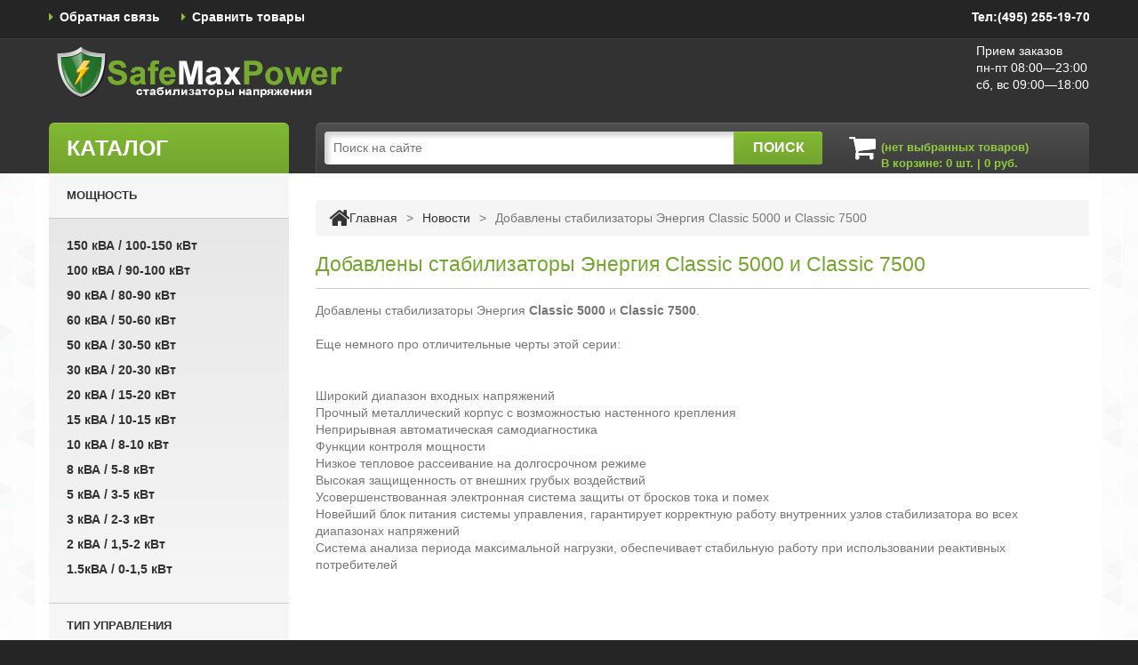

--- FILE ---
content_type: text/html; charset=UTF-8
request_url: https://safemaxpower.ru/novosti/376-dobavlenyi-stabilizatoryi-energiya-classic-5000-i-classic-7500.html
body_size: 10303
content:
<!DOCTYPE HTML>
<!--[if lt IE 7]> <html class="no-js lt-ie9 lt-ie8 lt-ie7 " lang="ru"> <![endif]-->
<!--[if IE 7]><html class="no-js lt-ie9 lt-ie8 ie7" lang="ru"> <![endif]-->
<!--[if IE 8]><html class="no-js lt-ie9 ie8" lang="ru"> <![endif]-->
<!--[if gt IE 8]> <html class="no-js ie9" lang="ru"> <![endif]-->
<html xmlns="http://www.w3.org/1999/xhtml" xml:lang="ru">
	<head>

        
  <meta http-equiv="content-type" content="text/html; charset=utf-8" />
  <base href="https://safemaxpower.ru" />
    
    <link rel="icon" type="image/vnd.microsoft.icon" href="/assets/design/img/favicon.ico" />
	<link rel="shortcut icon" type="image/x-icon" href="/assets/design/img/favicon.ico" />
	

   
     <title>Добавлены стабилизаторы Энергия Classic 5000 и Classic 7500</title>
    <meta name="Keywords" content="стабилизатор напряжения купить, дешевые стабилизаторы напряжения, бензиновые генераторы, стабилизаторы однофазные, однофазные стабилизаторы, купить стабилизатор напряжения, трансформаторы, стабилизаторы, преобразователь напряжения, стабилизаторы напряжения, бензогенератор со встроенным стабилизатором, стабилизатор для газового котла" />
	<meta name="Description" content="Добавлены новые стабилизаторы тиристорного типа - Энергия Classic 5000 и Classic 7500." />
	<meta http-eguiv="description" content="Добавлены новые стабилизаторы тиристорного типа - Энергия Classic 5000 и Classic 7500." />
	
	<meta property="og:type" content="website" />
    <meta property="og:url" content= "http://safemaxpower.ru/novosti/376-dobavlenyi-stabilizatoryi-energiya-classic-5000-i-classic-7500.html" />
	<meta property="og:image" content="/assets/design/css/img/logo1.png"/>
	<meta property="og:title" content="Добавлены стабилизаторы Энергия Classic 5000 и Classic 7500" />
	 <meta property="og:site_name" content="Интернет-магазин стабилизаторов напряжения в Москве" />
	
	<meta name="robots" content="index, follow"/>
	<meta name="revizit-after" content="10 days">
	
	  <meta name="viewport" content="width=device-width, initial-scale=1, maximum-scale=1" />
      <meta name="apple-mobile-web-app-capable" content="yes" /> 
        
	<meta name='yandex-verification' content='46bb2cd4e88a6079' />
	<meta name="google-site-verification" content="Y_Mk0EBeEHWcnfguQLK6QomvQaA8-vs58nrAlUyXSWw" />

    
 
  	<script>
			if (navigator.userAgent.match(/Android/i)) {
				var viewport = document.querySelector("meta[name=viewport]");
				viewport.setAttribute('content', 'initial-scale=1.0,maximum-scale=1.0,user-scalable=0,width=device-width,height=device-height');
			}
				if(navigator.userAgent.match(/Android/i)){
				window.scrollTo(0,1);
			 }
		</script> 

<link rel="alternate" type="application/rss+xml" title="RSS-лента safemaxpower.ru" href="https://safemaxpower.ru/rss.rss"> 
 
  <!--link href="http://fonts.googleapis.com/css?family=Roboto:400,500,300,700,700italic,900" rel='stylesheet' type='text/css'-->
 
<script src="/assets/design/js/jquery-1.11.1.min.js"  type="text/javascript"></script>
 <script src="/assets/design/js/jquery-migrate-1.2.1.js"  type="text/javascript"></script>

  

  <link href="/assets/themes/new/css/bootstrap.min.css" rel="stylesheet" type="text/css" media="all" />
  <link href="/assets/themes/new/css/font.css"  rel="stylesheet" type="text/css" media="all" />
  <link href="/assets/design/fonts/font-awesome-4.4.0/css/font-awesome.css"  rel="stylesheet" type="text/css" media="all" />
 <link href="/assets/design/css/typography.style1.css"  rel="stylesheet" type="text/css" media="all" />
  <link href="/assets/themes/new/cache/all.css"  rel="stylesheet" type="text/css" media="all" />
  <link href="/assets/themes/new/css/responsive.css" rel="stylesheet" type="text/css" media="all" />
  
  
    <link href="/assets/themes/new/css/custom.css"  rel="stylesheet" type="text/css" media="all" />

 
  <script src="/assets/design/js/plugins/jquery-ui-1.10.4.custom/development-bundle/ui/jquery.ui.effect.js" ></script> 
  
  
 



   <script src="/assets/design/js/plugins/serialscroll/jquery.serialScroll.js"  type="text/javascript"></script>  

	  
	  
	  	<script src="/assets/themes/new/js/source/bootstrap.min.js" ></script>
        <script src="/assets/themes/new/js/source/mainscript.js" ></script>
        <script src="/assets/themes/new/js/source/jquery.core-ui-select.js" ></script> 
        <script src="/assets/themes/new/js/source/jquery.scrollpane.js" ></script>
        <script src="/assets/themes/new/js/source/jquery.uniform.js" ></script> 
        <!--script src="/assets/themes/new/js/source/plugins.js" ></script-->
        <script src="/assets/themes/new/js/source/footable.js"></script>
        <script src="/assets/themes/new/js/source/jquery.mousewheel.js"></script>
        <script src="/assets/themes/new/js/source/jquery.carouFredSel-6.2.1.js"></script>
        <script src="/assets/themes/new/js/source/jquery.touchSwipe.min.js"></script>
		
		<link rel="stylesheet" href="/assets/design/js/plugins/fancybox/js/jquery.fancybox.css" />
  
  <script src="/assets/design/js/plugins/fancybox/js/jquery.fancybox.js"  type="text/javascript"></script>
  
		<script src="/assets/themes/new/cache/script.js"  type="text/javascript"></script> 
		
		<script src="/assets/design/js/custom-cart.js"  type="text/javascript"></script>  
<!-- Global site tag (gtag.js) - Google Analytics -->
<script async src="https://www.googletagmanager.com/gtag/js?id=UA-147133164-1"></script>
<script>
  window.dataLayer = window.dataLayer || [];
  function gtag(){dataLayer.push(arguments);}
  gtag('js', new Date());

  gtag('config', 'UA-147133164-1');
</script>



	<script type="text/javascript" src="//vk.com/js/api/openapi.js?116"></script>

<script type="text/javascript">
  VK.init({apiId: 5004521, onlyWidgets: true});
</script>
     
    	
<link rel="stylesheet" href="/assets/components/msearch2/css/web/default.css" type="text/css" />

<script type="text/javascript">
if (typeof mse2Config == "undefined") {mse2Config = {"cssUrl":"\/assets\/components\/msearch2\/css\/web\/","jsUrl":"\/assets\/components\/msearch2\/js\/web\/","actionUrl":"\/assets\/components\/msearch2\/action.php"};}
if (typeof mse2FormConfig == "undefined") {mse2FormConfig = {};}
mse2FormConfig["d97ee5d764006d69762ae812a31ef05e4d213549"] = {"autocomplete":"results","queryVar":"query","minQuery":3,"pageId":10};
</script>
<link rel="stylesheet" href="/assets/components/minishop2/css/web/default.css?v=70be34f1ac" type="text/css" />
<script type="text/javascript">miniShop2Config = {"cssUrl":"\/assets\/components\/minishop2\/css\/web\/","jsUrl":"\/assets\/components\/minishop2\/js\/web\/","actionUrl":"\/assets\/components\/minishop2\/action.php","ctx":"web","close_all_message":"\u0437\u0430\u043a\u0440\u044b\u0442\u044c \u0432\u0441\u0435","price_format":[2,"."," "],"price_format_no_zeros":true,"weight_format":[3,"."," "],"weight_format_no_zeros":true};</script>
<script type="text/javascript">TicketsConfig={"ctx":"web","jsUrl":"\/assets\/components\/tickets\/js\/web\/","cssUrl":"\/assets\/components\/tickets\/css\/web\/","actionUrl":"\/assets\/components\/tickets\/action.php","close_all_message":"\u0437\u0430\u043a\u0440\u044b\u0442\u044c \u0432\u0441\u0435","tpanel":0,"enable_editor":1};</script>
<script type="text/javascript">TicketsConfig.editor={ticket: {onTab: {keepDefault:false, replaceWith:"	"}
		,markupSet: [
			{name:"Bold", className: "btn-bold", key:"B", openWith:"<b>", closeWith:"</b>" }
			,{name:"Italic", className: "btn-italic", key:"I", openWith:"<i>", closeWith:"</i>"  }
			,{name:"Underline", className: "btn-underline", key:"U", openWith:"<u>", closeWith:"</u>" }
			,{name:"Stroke through", className: "btn-stroke", key:"S", openWith:"<s>", closeWith:"</s>" }
			,{separator:"---------------" }
			,{name:"Bulleted List", className: "btn-bulleted", openWith:"	<li>", closeWith:"</li>", multiline:true, openBlockWith:"<ul>\n", closeBlockWith:"\n</ul>"}
			,{name:"Numeric List", className: "btn-numeric", openWith:"	<li>", closeWith:"</li>", multiline:true, openBlockWith:"<ol>\n", closeBlockWith:"\n</ol>"}
			,{separator:"---------------" }
			,{name:"Quote", className: "btn-quote", openWith:"<blockquote>", closeWith:"</blockquote>"}
			,{name:"Code", className: "btn-code", openWith:"<code>", closeWith:"</code>"}
			,{name:"Link", className: "btn-link", openWith:"<a href=\"[![Link:!:http://]!]\">", closeWith:"</a>" }
			,{name:"Picture", className: "btn-picture", replaceWith:"<img src=\"[![Source:!:http://]!]\" />" }
			,{separator:"---------------" }
			,{name:"Cut", className: "btn-cut", openWith:"<cut/>" }
		]},comment: {onTab: {keepDefault:false, replaceWith:"	"}
		,markupSet: [
			{name:"Bold", className: "btn-bold", key:"B", openWith:"<b>", closeWith:"</b>" }
			,{name:"Italic", className: "btn-italic", key:"I", openWith:"<i>", closeWith:"</i>"  }
			,{name:"Underline", className: "btn-underline", key:"U", openWith:"<u>", closeWith:"</u>" }
			,{name:"Stroke through", className: "btn-stroke", key:"S", openWith:"<s>", closeWith:"</s>" }
			,{separator:"---------------" }
			,{name:"Quote", className: "btn-quote", openWith:"<blockquote>", closeWith:"</blockquote>"}
			,{name:"Code", className: "btn-code", openWith:"<code>", closeWith:"</code>"}
			,{name:"Link", className: "btn-link", openWith:"<a href=\"[![Link:!:http://]!]\">", closeWith:"</a>" }
			,{name:"Picture", className: "btn-picture", replaceWith:"<img src=\"[![Source:!:http://]!]\" />" }
		]}};</script>
<link rel="stylesheet" href="/assets/components/tickets/js/web/editor/editor.css" type="text/css" />
<link rel="stylesheet" href="/assets/components/tickets/css/web/default.css" type="text/css" />
</head>

	<body id="cms" class="cms lang_en">
	    <div id="page" class="clearfix">
                <div class="page_wrapper_1 clearfix">
                    <!-- Header -->
			<header id="header" class="container">
				<div id="header_right">
                    	<a id="header_logo" href="/"  >
                            <img  class="logo" src="/assets/design/css/img/logo3.png"   />
                        </a>
                        
                        <section class="header-box header-button" id="currencies_block_top">
                        	<div id="countries_2">
                            	
                                                            <p class="selected_language icon_wrapp">
                                        
                                          <span><img src="/assets/design/css/img/tel-info-w.png"></span>
                                          
                                        </p>
                                                                                                                                        
                        	</div>
                        </section>

					
                        <!-- Block permanent links module HEADER -->
                        <section class="header-box blockpermanentlinks-header">
                            <ul id="header_links" class="hidden-xs">
                                 <li id="header_link_contact"><a class="header_links_contact" href="contact/"  title="Обратная связь">Обратная связь</a></li>
                                <!--li id="header_link_sitemap"><a class="header_links_sitemap" href="catalog/" title="Каталог товаров">Каталог товаров</a></li-->
                                <li id="header_link_compare"><a class="header_links_compare" href="compare.html" title="Сравнить">Сравнить товары</a></li>       
                                <!--li id="header_link_myorder"><a class="header_links_myorder" href="my-order.html" title="Мой заказ">Мой заказ</a></li-->       
                            </ul>
                        
                            <div class="mobile-link-top header-button visible-xs">
                                <h4 class="icon_wrapp">
                                   <span class="title-hed"></span><i class="arrow_header_top_menu arrow_header_top icon-reorder"></i>
                                </h4>
                                <ul id="mobilelink" class="list_header">        
                                    <li id="header_link_contact"><a class="header_links_contact" href="https://safemaxpower.ru/" title="Обратная связь">Обратная связь</a></li>
                                    <li id="header_link_sitemap"><a class="header_links_sitemap" href="sitemap.html" title="Карта сайта">Карта сайта</a></li>
                            
                        		</ul>
                            </div>
                        </section>
                        <!-- /Block permanent links module HEADER -->



                        <!-- block seach mobile -->
                        <!-- Block search module TOP -->
                       
                        <section id="search_block_top" class="header-box">
                        	<form data-key="d97ee5d764006d69762ae812a31ef05e4d213549" method="get"  class="form-inline msearch2 " action="catalog/" id="mse2_form">
                        		<p>
                        			<label for="search_query_top">Поиск</label>
                        			<input class="search_query" type="text" id="search_query_top"  name="query" placeholder="Поиск на сайте" value="" />
                                    <a id="mod_search_button" href="javascript:document.getElementById('mse2_form').submit();"><i class="icon-search"></i><span>Поиск</span></a>
                        			
                        	    </p>
                        	</form>
                        </section>	
                        
                        <!-- /Block search module TOP -->

                        <section id="your_account">
                            
                                <span>Прием заказов</span>
                                <p>пн-пт 08:00&mdash;23:00</p>
                                <p>сб, вс 09:00&mdash;18:00</p>
                            
                        </section>    
                        
                        <section id="header_user" class="blockuserinfo-cart header-box ">
                                   <div id="pwCartBtn">
      
  		  <div id="shopping_cart">
<div id="msMiniCart" >
	<div class="empty">
	    <a rel="nofollow" title="Оформить заказ" href="/cart.html">
		    
		    <span>(нет выбранных товаров)</span>
		</a>
	</div>
	<div class="not_empty">
		<a rel="nofollow" title="Оформить заказ" href="/cart.html">
    		<span class="ajax_cart_no_product" >
    		    <div class="pwItems" id="pwItems">
      		  В корзине: <strong class="ms2_total_count">0</strong> шт. 	 
      		  | <strong class="ms2_total_cost">0</strong> руб.
      		      
      		  </div>
      		  </span>
  		</a>
  		    
		
		
	</div>
</div>
</div> 
    </div>
  
    
                        </section> 
		
		                <!-- Block categories module -->
<div id="menu-wrap" class="clearfix desktop">
    
    <div id="menu-trigger">Категории<i class="menu-icon icon-plus-sign-alt"></i></div>	

<!-- Navigation -->
	
						
			<ul id="menu-custom">
    <li  class="first parent">
    <a href="/power/" title="Стабилизаторы напряжения разной мощности">Мощность</a>
    <ul >
                <li  class="first">
    <a href="/power/20-30kw/" title="Стабилизатор напряжения 30 квт - 30 кВА / 20-30 кВт">30 кВА / 20-30 кВт</a>
    
</li><li >
    <a href="/power/15-20kw/" title="Стабилизатор напряжения 20 квт - 20 кВА / 15-20 кВт">20 кВА / 15-20 кВт</a>
    
</li><li >
    <a href="/power/10-15kw/" title="Стабилизатор напряжения 15 квт - 15 кВА / 10-15 кВт">15 кВА / 10-15 кВт</a>
    
</li><li >
    <a href="/power/8-10kw/" title="Стабилизатор напряжения 10 квт - 10 кВА / 8-10 кВт">10 кВА / 8-10 кВт</a>
    
</li><li >
    <a href="/power/5-8kw/" title="Стабилизатор напряжения 8 квт - 8 кВА / 5-8 кВт">8 кВА / 5-8 кВт</a>
    
</li><li >
    <a href="/power/3-5kw/" title="Купить стабилизатор напряжения 5 квт - 5 кВА / 3-5 кВт">5 кВА / 3-5 кВт</a>
    
</li><li >
    <a href="/power/2-3kw/" title="Стабилизатор напряжения 3 квт - 3 кВА / 2-3 кВт">3 кВА / 2-3 кВт</a>
    
</li><li >
    <a href="/power/1-5-2kw/" title="Стабилизатор напряжения 2 квт - 2 кВА / 1,5-2 кВт">2 кВА / 1,5-2 кВт</a>
    
</li><li  class="last">
    <a href="/power/1-1-5kw/" title="Стабилизатор напряжения 1.5 квт - 1.5кВА / 0-1,5 кВт">1.5кВА / 0-1,5 кВт</a>
    
</li>
              </ul>
</li><li  class="parent">
    <a href="/type/" title="Тип управления стабилизаторов напряжения и бензогенераторов">Тип управления</a>
    <ul >
                <li  class="first">
    <a href="/type/elecrtomechanical/" title="Электромеханический стабилизатор с плавным регулированием">Электромеханические</a>
    
</li><li >
    <a href="/type/rele/" title="Релейный стабилизатор напряжения для дома и дачи">Релейные</a>
    
</li><li  class="last">
    <a href="/type/tiristor/" title="Стабилизаторы напряжения тиристорные - бесшумные стабилизаторы">Тиристорные </a>
    
</li>
              </ul>
</li><li  class="parent">
    <a href="/usage/" title="Области применения стабилизаторов напряжения">Области применения</a>
    <ul >
                <li  class="first">
    <a href="/usage/dlya-doma/" title="Купить лучшие стабилизаторы напряжения для дома, цены.">Для дома</a>
    
</li><li >
    <a href="/usage/dlya-dachi/" title="Купить стабилизатор напряжения 220В для дачи">Для дачи</a>
    
</li><li >
    <a href="/usage/dlya-gazovogo-kotla/" title="Купить стабилизатор для защиты газового котла">Для газового котла</a>
    
</li><li >
    <a href="/usage/dlya-kompyutera/" title="Выбрать стабилизатор напряжения для компьютера по низким ценам">Для компьютера</a>
    
</li><li >
    <a href="/usage/dlya-stiralnoj-mashinyi/" title="Купить стабилизатор для стиральной машины">Для стиральной машины</a>
    
</li><li >
    <a href="/usage/dlya-xolodilnika/" title="Купить стабилизатор напряжения для холодильника">Для холодильника</a>
    
</li><li >
    <a href="/usage/dlya-televizora/" title="Купить стабилизатор напряжения для телевизора">Для телевизора</a>
    
</li><li >
    <a href="/usage/dlya-neotaplivaemyix-pomeshhenij/" title="Надежные стабилизаторы для неотапливаемых помещений">Морозостойкие</a>
    
</li><li  class="last">
    <a href="/usage/promyishlennyie/" title="Промышленные(мощные) стабилизаторы напряжения">Промышленные (мощные)</a>
    
</li>
              </ul>
</li><li >
    <a href="/catalog/protectors/one/" title="Купить стабилизатор напряжения однофазный по низким ценам">Однофазные стабилизаторы</a>
    
</li><li >
    <a href="/catalog/protectors/three/" title="Стабилизатор напряжения трехфазный 380В">Трехфазные стабилизаторы</a>
    
</li><li  class="last">
    <a href="/catalog/converters/invertors/" title="Инвертор преобразователь напряжения. Инверторы для дома и котлов.">Инверторы</a>
    
</li>
  </ul> 				
						<!-- Navigation -->

						
		
		<script type="text/javascript">
		// <![CDATA[
			// we hide the tree only if JavaScript is activated
			$('#menu-custom li:has(ul)').addClass('hasSub');
		// ]]>
		</script>

    
</div>
<!-- /Block categories module -->



				</div>
			</header>
		
                </div>    	
            
                <div class="page_wrapper_2 clearfix">
                    <div id="columns" class="container">
                        <div class="row">
                                 <div id="left_column" class="col-xs-12 col-sm-3 column">
    <!-- Block categories module -->
<section  id="categories_block_left"  class="column_box block">
	<a href="/catalog/" title="Каталог товаров" class="left_menu_header"><h4><span>Каталог</span><i class="column_icon_toggle icon-plus-sign"></i></h4></a>
		
									
<!-- Navigation -->
	
						
			<ul class="toggle_content tree dhtml">
    <li  class="first parent">
    <a href="/power/" title="Стабилизаторы напряжения разной мощности">Мощность</a>
    <ul >
                <li  class="first">
    <a href="/power/stabilizator-napryazheniya-150-kvt-150-kva-100-150-kvt/" title="Стабилизатор напряжения 150 квт - 150 кВА / 100-150 кВт">150 кВА / 100-150 кВт</a>
    
</li><li >
    <a href="/power/stabilizator-napryazheniya-100-kvt-100-kva-90-100-kvt/" title="Стабилизатор напряжения 100 квт - 100 кВА / 90-100 кВт">100 кВА / 90-100 кВт</a>
    
</li><li >
    <a href="/power/stabilizator-napryazheniya-90-kvt-90-kva-80-90-kvt/" title="Стабилизатор напряжения 90 квт - 90 кВА / 80-90 кВт">90 кВА / 80-90 кВт</a>
    
</li><li >
    <a href="/power/stabilizator-napryazheniya-60-kvt-60-kva-50-60-kvt/" title="Стабилизатор напряжения 60 квт - 60 кВА / 50-60 кВт">60 кВА / 50-60 кВт</a>
    
</li><li >
    <a href="/power/stabilizator-napryazheniya-50-kvt-50-kva-30-50-kvt/" title="Стабилизатор напряжения 50 квт - 50 кВА / 30-50 кВт">50 кВА / 30-50 кВт</a>
    
</li><li >
    <a href="/power/20-30kw/" title="Стабилизатор напряжения 30 квт - 30 кВА / 20-30 кВт">30 кВА / 20-30 кВт</a>
    
</li><li >
    <a href="/power/15-20kw/" title="Стабилизатор напряжения 20 квт - 20 кВА / 15-20 кВт">20 кВА / 15-20 кВт</a>
    
</li><li >
    <a href="/power/10-15kw/" title="Стабилизатор напряжения 15 квт - 15 кВА / 10-15 кВт">15 кВА / 10-15 кВт</a>
    
</li><li >
    <a href="/power/8-10kw/" title="Стабилизатор напряжения 10 квт - 10 кВА / 8-10 кВт">10 кВА / 8-10 кВт</a>
    
</li><li >
    <a href="/power/5-8kw/" title="Стабилизатор напряжения 8 квт - 8 кВА / 5-8 кВт">8 кВА / 5-8 кВт</a>
    
</li><li >
    <a href="/power/3-5kw/" title="Купить стабилизатор напряжения 5 квт - 5 кВА / 3-5 кВт">5 кВА / 3-5 кВт</a>
    
</li><li >
    <a href="/power/2-3kw/" title="Стабилизатор напряжения 3 квт - 3 кВА / 2-3 кВт">3 кВА / 2-3 кВт</a>
    
</li><li >
    <a href="/power/1-5-2kw/" title="Стабилизатор напряжения 2 квт - 2 кВА / 1,5-2 кВт">2 кВА / 1,5-2 кВт</a>
    
</li><li  class="last">
    <a href="/power/1-1-5kw/" title="Стабилизатор напряжения 1.5 квт - 1.5кВА / 0-1,5 кВт">1.5кВА / 0-1,5 кВт</a>
    
</li>
              </ul>
</li><li  class="parent">
    <a href="/type/" title="Тип управления стабилизаторов напряжения и бензогенераторов">Тип управления</a>
    <ul >
                <li  class="first">
    <a href="/type/elecrtomechanical/" title="Электромеханический стабилизатор с плавным регулированием">Электромеханические</a>
    
</li><li >
    <a href="/type/rele/" title="Релейный стабилизатор напряжения для дома и дачи">Релейные</a>
    
</li><li >
    <a href="/type/tiristor/" title="Стабилизаторы напряжения тиристорные - бесшумные стабилизаторы">Тиристорные </a>
    
</li><li  class="last">
    <a href="/type/stabilizatoryi-invertornyie/" title="Инверторные стабилизаторы">Инверторные</a>
    
</li>
              </ul>
</li><li  class="parent">
    <a href="/usage/" title="Области применения стабилизаторов напряжения">Области применения</a>
    <ul >
                <li  class="first">
    <a href="/usage/dlya-doma/" title="Купить лучшие стабилизаторы напряжения для дома, цены.">Для дома</a>
    
</li><li >
    <a href="/usage/dlya-dachi/" title="Купить стабилизатор напряжения 220В для дачи">Для дачи</a>
    
</li><li >
    <a href="/usage/dlya-gazovogo-kotla/" title="Купить стабилизатор для защиты газового котла">Для газового котла</a>
    
</li><li >
    <a href="/usage/dlya-kompyutera/" title="Выбрать стабилизатор напряжения для компьютера по низким ценам">Для компьютера</a>
    
</li><li >
    <a href="/usage/dlya-stiralnoj-mashinyi/" title="Купить стабилизатор для стиральной машины">Для стиральной машины</a>
    
</li><li >
    <a href="/usage/dlya-xolodilnika/" title="Купить стабилизатор напряжения для холодильника">Для холодильника</a>
    
</li><li >
    <a href="/usage/dlya-televizora/" title="Купить стабилизатор напряжения для телевизора">Для телевизора</a>
    
</li><li >
    <a href="/usage/promyishlennyie/" title="Промышленные(мощные) стабилизаторы напряжения">Промышленные (мощные)</a>
    
</li><li  class="last">
    <a href="/usage/dlya-neotaplivaemyix-pomeshhenij/" title="Надежные стабилизаторы для неотапливаемых помещений">Морозостойкие</a>
    
</li>
              </ul>
</li><li >
    <a href="/catalog/protectors/one/" title="Купить стабилизатор напряжения однофазный по низким ценам">Однофазные стабилизаторы</a>
    
</li><li >
    <a href="/catalog/protectors/three/" title="Стабилизатор напряжения трехфазный 380В">Трехфазные стабилизаторы</a>
    
</li><li >
    <a href="/catalog/converters/invertors/" title="Инвертор преобразователь напряжения. Инверторы для дома и котлов.">Инверторы</a>
    
</li><li >
    <a href="/catalog/generators/petrol/" title="Бензиновый генератор качественного исполнения">Бензиновые генераторы</a>
    
</li><li >
    <a href="/catalog/battery/" title="Аккумуляторы для инверторов">Аккумуляторы</a>
    
</li><li >
    <a href="/catalog/stojki-kommutaczionnyie/" title="Стойки коммутационные">Стойки коммутационные</a>
    
</li><li >
    <a href="/catalog/svarochnyie-apparatyi/" title="Сварочные аппараты">Сварочные аппараты</a>
    
</li><li >
    <a href="/catalog/bloki/" title="Блоки контроля сети">Блоки контроля сети</a>
    
</li><li  class="last">
    <a href="/catalog/uslugi/" title="Услуги">Услуги</a>
    
</li>
  </ul> 				
						<!-- Navigation -->

						
		
		<script type="text/javascript">
		// <![CDATA[
			// we hide the tree only if JavaScript is activated
			$('div#categories_block_left ul.dhtml').hide();
		// ]]>
		</script>
</section>
<!-- /Block categories module -->

    

<section class="block column_box">
	<h4 class="title_block">Новости<i class="column_icon_toggle icon-plus-sign"></i></h4>
	<div class="block_content toggle_content">
		        <div class="expanded" >
					<dl class="products">
				            <dt>
				                <div class="tickets-list-main">
	<div class="tickets-row-main">
    <a href="/news/609-v-assortimente-poyavilsya-novyij-proizvoditel-shtil.html" title="В ассортименте появился новый производитель - Штиль" >В ассортименте появился новый производитель - Штиль</a>
     <br><span class="small">29 августа 2018, 18:15</span>
	<div class="clear"></div>
</div>
<div class="tickets-row-main">
    <a href="/novosti/569-v-assortiment-magazina-poyavilis-generatoryi-patriot.html" title="В ассортимент магазина появились генераторы Patriot" >В ассортимент магазина появились генераторы Patriot</a>
     <br><span class="small">24 февраля 2018, 10:30</span>
	<div class="clear"></div>
</div>
<div class="tickets-row-main">
    <a href="/novosti/495-v-assortiment-magazina-poyavilis-stabilizatoryi-serii-rucelf-sdf-i-rucelf-sdw.html" title="В ассортимент магазина появились стабилизаторы серии Rucelf SDF и Rucelf SDW" >В ассортимент магазина появились стабилизаторы серии Rucelf SDF и Rucelf SDW</a>
     <br><span class="small">10 июня 2017, 09:30</span>
	<div class="clear"></div>
</div>
<div class="tickets-row-main">
    <a href="/novosti/463-novaya-kategoriya-tovarov-svarochnyie-apparatyi.html" title="Новая категория товаров - Сварочные аппараты" >Новая категория товаров - Сварочные аппараты</a>
     <br><span class="small">13 сентября 2016, 06:15</span>
	<div class="clear"></div>
</div>
</div>
                            </dt>
		        	</dl>
				</div>
				
        		<div class="lnk">
        		    <a href="/news/" title="Посмотреть все новости" class="btn btn-default button_large">Все новости</a>
        					
        		</div>
	</div>
</section>
    
    
    <noindex>

    <section class="block column_box">
    	<h4 class="title_block">Бесплатно<i class="column_icon_toggle icon-plus-sign"></i></h4>
    	<div class="block_content toggle_content">
    		        <div class="expanded" >
    					<dl class="products">
            				<dt>
            				    <p>Бесплатная доставка по Москве при сумме заказа от 10000 руб.</p>
                		  </dt>
            			</dl>
    				</div>
    	
    	</div>
    </section>
</noindex>
    
     
     
     <section class="block column_box">
	<h4 class="title_block">Мы ВКонтакте<i class="column_icon_toggle icon-plus-sign"></i></h4>
	<div class="block_content toggle_content">
		        <div class="expanded" >
					<dl class="products">
        				<dt>
        				    <center>
                            <script type="text/javascript" src="//vk.com/js/api/openapi.js?116"></script>
                            
                            <!-- VK Widget -->
                            <div id="vk_groups"></div>
                            <script type="text/javascript">
                            VK.Widgets.Group("vk_groups", {mode: 1, width: "225", height: "300", color1: 'FFFFFF', color2: '46660b', color3: '3F5515'}, 97403936);
                            </script>
                            </center>
            		  </dt>
        			</dl>
				</div>
	
	</div>
</section>
     
     

<section class="block column_box">
	<h4 class="title_block">Поделиться<i class="column_icon_toggle icon-plus-sign"></i></h4>
	<div class="block_content toggle_content">
		        <div class="expanded" >
					<dl class="products">
        				<dt>
        				   
<script type="text/javascript" src="//yastatic.net/share/share.js" charset="utf-8"></script><div class="yashare-auto-init" data-yashareL10n="ru" data-yashareType="small" data-yashareQuickServices="vkontakte,facebook,twitter,odnoklassniki,moimir,gplus" data-yashareTheme="counter"></div>

            		  </dt>
        			</dl>
				</div>
	
	</div>
</section>                                        
                                        
</div> 
                                
                                <div id="center_column" class="center_column col-xs-12 col-sm-9 ">
                                         
                                         <div class="breadcrumb"><div class="breadcrumb_inset" xmlns:v="http://rdf.data-vocabulary.org/#"><span typeof="v:Breadcrumb"><a  rel="v:url" property="v:title" class="breadcrumb-home" title="Вернуться на главную" href="/"><i class="icon-home"></i>Главная</a></span><span class="navigation-pipe">></span><span typeof="v:Breadcrumb"><a rel="v:url" property="v:title" href="news/">Новости</a></span><span class="navigation-pipe">></span><span typeof="v:Breadcrumb"><span class="navigation_page" property="v:title">Добавлены стабилизаторы Энергия Classic 5000 и Classic 7500</span></span></div></div>
                                         
                                        
<!--noindex-->
<!--div class="box bigtitle mb10">
    
    <div class="content">
        <div style="width:100%;"  class="nspMain nspFs100 activated">
            <div style="width:100%;" class="nspArts section_hits_bottom">
       
            <script type="text/javascript" src="https://www.gdsln.ru/showcase/cb4db43851852c45c66583629477205d04708671.js" defer="defer"></script>
                
            </div>
        </div>
    </div>

</div-->
<!--/noindex-->

                                        
                                       <h1><span>Добавлены стабилизаторы Энергия Classic 5000 и Classic 7500</span></h1>
                                            
                                        <div class="category_description"></div>
                                           
                                        
                                          
                                          <p>Добавлены стабилизаторы Энергия <span style="font-weight: bold">Classic 5000</span> и <span style="font-weight: bold">Classic 7500</span>.<br />
<br />
Еще немного про отличительные черты этой серии:<br />
&nbsp;</p>

<ul>
	<li>Широкий диапазон входных напряжений</li>
	<li>Прочный металлический корпус с возможностью настенного крепления</li>
	<li>Неприрывная автоматическая самодиагностика</li>
	<li>Функции контроля мощности</li>
	<li>Низкое тепловое рассеивание на долгосрочном режиме</li>
	<li>Высокая защищенность от внешних грубых воздействий</li>
	<li>Усовершенствованная электронная система защиты от бросков тока и помех</li>
	<li>Новейший блок питания системы управления, гарантирует корректную работу внутренних узлов стабилизатора во всех диапазонах напряжений</li>
	<li>Система анализа периода максимальной нагрузки, обеспечивает стабильную работу при использовании реактивных потребителей</li>
</ul>

                                          
                                          
                                </div>    
                        </div>    
                    </div>    
                </div> 
            
                


<!-- Footer -->
			<div class="page_wrapper_3 clearfix">
                <footer id="footer" class="container">
                    <div class="row modules">
                                                   
                                <!-- MODULE Block footer -->
                            <section class="block blockcms_footer col-sm-3">
                                    <h4 class="toggle">О магазине<i class="icon-plus-sign"></i></h4>
                            		<ul class="list-footer toggle_content clearfix">
                            			<li class="first_item"><a href="info/oficial.html" title="Официальное уведомление">Официальное уведомление</a></li>	
                            		    <li class=""><a href="info/private.html" title="Политика конфиденциальности">Политика конфиденциальности</a></li>
                            			<li class=""><a href="info/" title="Полезная информация">Полезная информация</a></li>	
                            			<li class=""><a href="info/about-shop.html" title="О магазине">О магазине</a></li>	
                            			<li class=""><a href="delivery.html" title="Доставка и оплата">Доставка и оплата</a></li>	
                            			<li class=""><a href="info/contacts.html" title="Контакты">Контакты</a></li>	
                            			
                            			
                            			
                            			
                            			
                            		</ul>
                            	
                            </section>
                            
                               
                            <!-- Block myaccount module -->
                            <section class="block blockmyaccountfooter col-sm-3">
                            	<h4>Каталог товаров<i class="icon-plus-sign"></i></h4>
                            		<ul class="list-footer toggle_content clearfix">
                            			<li><a href="catalog/" title="Стабилизаторы напряжения">Стабилизаторы напряжения</a></li>
                            		     <li ><a  href="usage/" title="Области применения стабилизаторов напряжения">Области применения</a></li>
                            		     <li><a href="case/" title="Стабилизаторы напряжения настенные и напольные">Исполнение</a></li>
                            		     <li><a href="type/" title="Тип управления стабилизаторов напряжения и бензогенераторов">Тип управления</a></li>
                            		     <li ><a href="power/" title="Стабилизаторы напряжения разной мощности">Мощность</a></li>
                                         <li ><a href="vendor/" title="Производители стабилизаторов напряжения">Производители</a></li>
                            						
                            		</ul>    		
                            </section>
                            
                                <!-- /Block myaccount module -->
                                <section class="block blocksocial col-sm-3">
                                <h4>Мы в соцсетях<i class="icon-plus-sign"></i></h4>
                                	<ul class="toggle_content">
                                		<li class="facebook"><i class="icon-facebook"></i><a href="https://www.facebook.com/SafeMaxPower" target="_blank" title="Фейсбук" class="social_share soc-icon-fb">Фейсбук</a></li>
                                		<li class="twitter"><i class="icon-twitter"></i><a href="https://twitter.com/safemaxpowerru" target="_blank" title="Твиттер" class="social_share soc-icon-tw">Твиттер</a></li>
                                		<li class="odnoklassniki"><i class="fa fa-vk"></i><a href="http://vk.com/safemaxpower" target="_blank" title="ВКонтакте" class="social_share soc-icon-vk">ВКонтакте</a></li>
                                		<li class="vkontakte"><i class="fa fa-odnoklassniki"></i><a href="http://ok.ru/group/52352718864517" target="_blank" title="Одноклассники" class="social_share soc-icon-ok">Одноклассники</a></li>
                            
                                		</ul>
                                </section>
                            
                                <!-- MODULE Block contact infos -->
                                <section class="block blockcontactinfos col-sm-3">
                                	<h4>Информация<i class="icon-plus-sign"></i></h4>
                                	
                                	    <ul class="list-footer toggle_content">		
                                             	<li class=""><a href="articles/" title="Статьи">Статьи</a></li>
                                             	<li class=""><a href="news/" title="Новости">Новости</a></li>
                                             	
                                             	<li class=""><a href="compare.html" title="Сравнить товары">Сравнить товары</a></li>
                                             		<li class=""><a href="sitemap.html" title="Карта сайта">Карта сайта</a></li>	
                                            
                                         </ul>
                                </section>
                            
                             <section class="bottom_footer">
                                    <div id="pwCopyrights" class="col-sm-8">
                                        Интернет магазин электрооборудования - <a href="https://safemaxpower.ru/">SafeMaxPower.ru</a>. | &copy; Copyright 2014 - 2026. All rights reserved.<br/>
                                        Вы можете заказать стабилизаторы, инверторы, бензогенераторы в Москве.<br/>
                                        Доставка 24/7 в короткие сроки.
                                    </div>
                                    <div  class="col-sm-4">
                                        <div class="m-counters">

<div class="counter-item">
<!-- Yandex.Metrika counter -->
<script type="text/javascript">
(function (d, w, c) {
    (w[c] = w[c] || []).push(function() {
        try {
            w.yaCounter25116920 = new Ya.Metrika({id:25116920,
                    webvisor:true,
                    clickmap:true,
                    trackLinks:true,
                    accurateTrackBounce:true});
        } catch(e) { }
    });

    var n = d.getElementsByTagName("script")[0],
        s = d.createElement("script"),
        f = function () { n.parentNode.insertBefore(s, n); };
    s.type = "text/javascript";
    s.async = true;
    s.src = (d.location.protocol == "https:" ? "https:" : "http:") + "//mc.yandex.ru/metrika/watch.js";

    if (w.opera == "[object Opera]") {
        d.addEventListener("DOMContentLoaded", f, false);
    } else { f(); }
})(document, window, "yandex_metrika_callbacks");
</script>
<noscript><div><img src="//mc.yandex.ru/watch/25116920" style="position:absolute; left:-9999px;" alt="" /></div></noscript>
<!-- /Yandex.Metrika counter -->
</div>





<div class="counter-item">
<!--LiveInternet counter--><script type="text/javascript"><!--
document.write("<a href='http://www.liveinternet.ru/click' "+
"target=_blank><img src='//counter.yadro.ru/hit?t20.1;r"+
escape(document.referrer)+((typeof(screen)=="undefined")?"":
";s"+screen.width+"*"+screen.height+"*"+(screen.colorDepth?
screen.colorDepth:screen.pixelDepth))+";u"+escape(document.URL)+
";"+Math.random()+
"' alt='' title='LiveInternet: number of pageviews for 24 hours,"+
" of visitors for 24 hours and for today is shown' "+
"border='0' width='88' height='31'><\/a>")
//--></script><!--/LiveInternet-->


    </div>
    
  
    
</div>
<div class="clear"></div>

                                    </div>
                                </section>	
                                <!-- /MODULE Block footer -->
        
                        </div>
                   
                </footer>
            </div>
            
            	
            	
            	<!-- 0.2497 s -->
        </div>
    						<script type="text/javascript">
						if(typeof jQuery == "undefined") {
document.write("<script src=\"/assets/components/msearch2/js/web/lib/jquery.min.js\" type=\"text/javascript\"><\/script>");
						}
						</script>
						
<script type="text/javascript" src="/assets/components/msearch2/js/web/default-custom.js"></script>
<script type="text/javascript" src="/assets/components/minishop2/js/web/default-custom1.js?v=70be34f1ac"></script>
<script type="text/javascript" src="/assets/components/tickets/js/web/editor/jquery.markitup.js"></script>
<script type="text/javascript" src="/assets/components/tickets/js/web/default.js"></script>
</body>
</html>

--- FILE ---
content_type: text/css
request_url: https://safemaxpower.ru/assets/themes/new/cache/all.css
body_size: 22069
content:
*{
	padding:0;
margin:0
}

ul,ol{
	list-style:none;
margin:0
}

option{
	padding:2px 5px;
border-width:1px
}

.alert ol li{
	list-style-type:decimal;
margin:0 0 5px 15px
}

html{
	width:100%;
padding:0;
margin:0;
outline:0!important
}

img{
	max-width:100%
}

body{
	color:#777;
font-size:14px;
line-height:19px;
/*font-family:"Roboto",sans-serif;*/
font-family: Arial,Helvetica,sans-serif;
padding:0;
margin:0;
text-align:left;
-webkit-text-size-adjust:none;
min-width:320px;
background:#252526;

}

body#cms.content_only{
	background:#fff;
min-width:100%;
max-width:100%;
padding:0 15px
}

body#cms.content_only .block em{
	float:left;
margin:5px 15px 0 0;
font-size:20px;
line-height:20px
}

h1{
	font-size:24px;
line-height:1.5;
margin-bottom:14px
}

h2{
	font-size:20px;
line-height:1.5;
margin-bottom:12px
}

h3{
	font-size:18px;
line-height:1.5;
margin-bottom:10px
}

h4{
	font:14px/1.5;
line-height:1.5;
margin-bottom:8px
}

h5{
	font-size:12px;
line-height:1.5;
margin:0
}

h6{
	font-size:11px;
line-height:1.5;
margin-bottom:4px
}

p{
	margin:0 0 20px 0;
	text-align: justify;
}

a,a:visited,a:active,a:link,a:focus{
	cursor:pointer;
text-decoration:none;
color:#333333;
outline:none
}

a:hover{
	text-decoration:none;
color:#68b96a
}

.btn i{
	margin-right:7px
}

.input-group-btn > .btn{
	border-left:none;
border-top-left-radius:0;
border-bottom-left-radius:0
}

ol{
	counter-reset:item;
list-style-type:none;
margin:0 0 0 15px
}

legend{
	color:black
}

sup{
	color:#F00;
font-size:100%;
top:-4px
}

.page_wrapper_1{
	background:url(../img/bg-main.gif) left top repeat-x white;
	/*background: #f0f0f0 url("../img/36-fon.png") no-repeat scroll center top;*/
position:relative
}

.page_wrapper_2{
	
padding-bottom:14px;
 background: white url("../img/36-fon1.png") repeat scroll left top;

}

#right_column{
	padding-bottom:10px
}

#center_column{
	padding-bottom:30px;
padding-top:30px
}

body#index #center_column{
	padding-bottom:0
}

body#index #center_column.instant{
	padding-bottom:10px
}

h1 strong{
	display:block;
float:right;
padding:0 0 0 0;
font-size:14px;
line-height:20px;
color:#333;
font-style:italic;
white-space:nowrap;
text-transform:none
}

h1 strong a{
	color:#75a72f
}

.notification{
	font:16px Georgia,"Times New Roman",Times,serif;
letter-spacing:1px;
padding:20px 20px 20px 60px;
border-radius:4px
}

.notification strong{
	margin-right:5px
}

.notification p{
	font-size:11px;
padding:0;
margin:0;
color:#333333
}

.notification_warning{
	background-image:url(../img/error.png);
background-position:15px center;
background-repeat:no-repeat;
border:2px solid #FFC237;
background-color:#FFEAA8;
color:#826200
}

a.product_link{
	font-size:16px;
color:#323232;
line-height:22px;

-webkit-transition:all 0.3s ease;
-moz-transition:all 0.3s ease;
-o-transition:all 0.3s ease;
transition:all 0.3s ease
}

a.product_link:hover{
	color:#75a72f
}

.price{
	display:inline-block;
color:#75a72f;
font-weight:bold;
font-size:21px
}

.price-old{
	text-decoration:line-through;
font-size:15px;
color:#777777
}

.columns .bordercolor,#columns .bordercolor{
	border-color:#cbcbcb
}

div.error{
	margin:20px 0 20px 0;
padding:20px
}

div.error ol{
	margin:0
}

div.error ol li{
	padding:0 0 0 0;
list-style-position:inside;
list-style-type:decimal
}

div.error p{
	padding:0;
margin:0 0 0 0;
font-size:14px;
text-transform:uppercase
}

div.error p.link{
	float:right;
margin-top:7px
}

div.error p.link .btn{
	color:#fff;
font-weight:normal
}

p.warning{
	background:#d4eeff;
border:1px solid #34acf9;
margin:20px 0 20px 0;
padding:12px 10px 12px 20px;
font-size:14px;
color:#0473b9
}

p.warning i{
	font-size:25px;
vertical-align:-3px;
margin-right:20px
}

.warning_inline{
	color:#ff0000;
font-weight:bold
}

.alert i{
	font-size:25px;
vertical-align:-3px;
margin-right:20px
}

.alert-error,div.error{
	background:url(../img/warning.png) 20px center no-repeat #fde4e1;
padding-left:70px;
font-size:14px;
font-weight:bold;
border:1px solid #ebbcb5;
font-size:12px;
font-weight:bold;
color:#df0505
}

p.success,p.confirmation{
	margin:20px 0 0 0;
padding:12px 10px 12px 20px;
font:bold 12px "Arial";
color:#95bc01;
background:#f7fde1;
border:1px solid #dfebb5;
border-radius:5px
}

p.success i{
	font-size:25px;
vertical-align:-3px;
margin-right:20px
}

.success_inline{
	color:#33a33b;
font-weight:bold
}

.required{
	color:red
}

#order-confirmation p.success{
	margin-bottom:20px
}

a.cus-suport{
	margin-left:10px;
color:#a9a9a9
}

a.cus-suport:hover{
	color:#333
}

.cus-suport i{
	margin-right:5px;
font-size:13px
}

#cms #center_column div.rte .block em{
	float:left;
font-size:56px;
line-height:56px;
min-width:56px;
margin-right:25px;
text-align:center
}

#cms #center_column div.rte h5{
	font-size:13px;
line-height:17px;
color:#323232;
text-transform:uppercase;
margin-bottom:10px
}

#cms #center_column h1{
	margin-bottom:15px
}

#cms #center_column h1 a{
	color:#fff
}

#cms #center_column h2{
	padding-bottom:9px
}

#cms #center_column .titled_box p{
	margin-bottom:4px
}

#cms #center_column .titled_box.titled_box_center p{
	margin-bottom:20px
}

#cms #center_column .titled_box h2{
	margin-top:6px
}

#cms #center_column .titled_box.titled_box_center h2{
	margin-top:0;
text-align:center
}

#cms #center_column .titled_box.titled_box_center h2 span{
	display:inline-block;
padding:4px 10px 0 10px
}

#cms #center_column .titled_box .img_cms{
	margin-bottom:9px
}

.center_column .rte ul{
	margin:-15px 0 -3px 0;
padding:0 0 0 0;
list-style:none
}

#center_column .block-cms .title_block{
	font-weight:bold;
line-height:normal;
font-size:14px;
margin:0 0 10px 0;
padding-top:10px
}

#center_column .block-cms ul{
	margin-left:10px
}

#center_column .block-cms ul li a{
	font-weight:bold;
font-size:13px;
line-height:16px
}

#center_column .block-cms ul li a i{
	font-size:11px;
color:#FFA900
}

#center_column .block-cms h1{
	margin-bottom:10px
}

input.button_mini,input.button_small,input.button,input.button_large,input.button_mini_disabled,input.button_small_disabled,input.button_disabled,input.button_large_disabled,input.exclusive_mini,input.exclusive_small,input.exclusive,input.exclusive_large,input.exclusive_mini_disabled,input.exclusive_small_disabled,input.exclusive_disabled,input.exclusive_large_disabled,a.button_mini,a.button_small,a.button,a.button_large,a.exclusive_mini,a.exclusive_small,a.exclusive,a.exclusive_large,span.button_mini,span.button_small,span.button,span.button_large,span.exclusive_mini,span.exclusive_small,span.exclusive,span.exclusive_large{
	display:inline-block;
padding:0;
color:#323232;
background:none;
margin-bottom:0;
vertical-align:middle;
font-size:14px;
line-height:20px;
font-weight:bold;
cursor:pointer;
text-transform:none;
filter:none;
-webkit-border-radius:0;
-moz-border-radius:0;
-ms-border-radius:0;
-o-border-radius:0;
border-radius:0;
border:none;
white-space:normal;
text-align:left
}

input.button_mini:after,input.button_small:after,input.button:after,input.button_large:after,input.button_mini_disabled:after,input.button_small_disabled:after,input.button_disabled:after,input.button_large_disabled:after,input.exclusive_mini:after,input.exclusive_small:after,input.exclusive:after,input.exclusive_large:after,input.exclusive_mini_disabled:after,input.exclusive_small_disabled:after,input.exclusive_disabled:after,input.exclusive_large_disabled:after,a.button_mini:after,a.button_small:after,a.button:after,a.button_large:after,a.exclusive_mini:after,a.exclusive_small:after,a.exclusive:after,a.exclusive_large:after,span.button_mini:after,span.button_small:after,span.button:after,span.button_large:after,span.exclusive_mini:after,span.exclusive_small:after,span.exclusive:after,span.exclusive_large:after{
	color:#86C332;
content:"";
font-family:FontAwesome;
font-size:14px;
font-weight:normal;
margin-left:6px
}

input.button_mini:focus,input.button_mini:active,input.button_mini:hover,input.button_small:focus,input.button_small:active,input.button_small:hover,input.button:focus,input.button:active,input.button:hover,input.button_large:focus,input.button_large:active,input.button_large:hover,input.button_mini_disabled:focus,input.button_mini_disabled:active,input.button_mini_disabled:hover,input.button_small_disabled:focus,input.button_small_disabled:active,input.button_small_disabled:hover,input.button_disabled:focus,input.button_disabled:active,input.button_disabled:hover,input.button_large_disabled:focus,input.button_large_disabled:active,input.button_large_disabled:hover,input.exclusive_mini:focus,input.exclusive_mini:active,input.exclusive_mini:hover,input.exclusive_small:focus,input.exclusive_small:active,input.exclusive_small:hover,input.exclusive:focus,input.exclusive:active,input.exclusive:hover,input.exclusive_large:focus,input.exclusive_large:active,input.exclusive_large:hover,input.exclusive_mini_disabled:focus,input.exclusive_mini_disabled:active,input.exclusive_mini_disabled:hover,input.exclusive_small_disabled:focus,input.exclusive_small_disabled:active,input.exclusive_small_disabled:hover,input.exclusive_disabled:focus,input.exclusive_disabled:active,input.exclusive_disabled:hover,input.exclusive_large_disabled:focus,input.exclusive_large_disabled:active,input.exclusive_large_disabled:hover,a.button_mini:focus,a.button_mini:active,a.button_mini:hover,a.button_small:focus,a.button_small:active,a.button_small:hover,a.button:focus,a.button:active,a.button:hover,a.button_large:focus,a.button_large:active,a.button_large:hover,a.exclusive_mini:focus,a.exclusive_mini:active,a.exclusive_mini:hover,a.exclusive_small:focus,a.exclusive_small:active,a.exclusive_small:hover,a.exclusive:focus,a.exclusive:active,a.exclusive:hover,a.exclusive_large:focus,a.exclusive_large:active,a.exclusive_large:hover,span.button_mini:focus,span.button_mini:active,span.button_mini:hover,span.button_small:focus,span.button_small:active,span.button_small:hover,span.button:focus,span.button:active,span.button:hover,span.button_large:focus,span.button_large:active,span.button_large:hover,span.exclusive_mini:focus,span.exclusive_mini:active,span.exclusive_mini:hover,span.exclusive_small:focus,span.exclusive_small:active,span.exclusive_small:hover,span.exclusive:focus,span.exclusive:active,span.exclusive:hover,span.exclusive_large:focus,span.exclusive_large:active,span.exclusive_large:hover{
	color:#75a72f;
background:none
}

@media only screen and (max-width:991px){
	input.button_mini,input.button_small,input.button,input.button_large,input.button_mini_disabled,input.button_small_disabled,input.button_disabled,input.button_large_disabled,input.exclusive_mini,input.exclusive_small,input.exclusive,input.exclusive_large,input.exclusive_mini_disabled,input.exclusive_small_disabled,input.exclusive_disabled,input.exclusive_large_disabled,a.button_mini,a.button_small,a.button,a.button_large,a.exclusive_mini,a.exclusive_small,a.exclusive,a.exclusive_large,span.button_mini,span.button_small,span.button,span.button_large,span.exclusive_mini,span.exclusive_small,span.exclusive,span.exclusive_large{
	font-size:20px
}


}

@media only screen and (max-width:767px){
	input.button_mini,input.button_small,input.button,input.button_large,input.button_mini_disabled,input.button_small_disabled,input.button_disabled,input.button_large_disabled,input.exclusive_mini,input.exclusive_small,input.exclusive,input.exclusive_large,input.exclusive_mini_disabled,input.exclusive_small_disabled,input.exclusive_disabled,input.exclusive_large_disabled,a.button_mini,a.button_small,a.button,a.button_large,a.exclusive_mini,a.exclusive_small,a.exclusive,a.exclusive_large,span.button_mini,span.button_small,span.button,span.button_large,span.exclusive_mini,span.exclusive_small,span.exclusive,span.exclusive_large{
	font-size:18px
}


}

input.button_mini_disabled,input.button_small_disabled,input.button_disabled,input.button_large_disabled,input.exclusive_mini_disabled,input.exclusive_small_disabled,input.exclusive_disabled,input.exclusive_large_disabled,span.button_mini,span.button_small,span.button,span.button_large,span.exclusive_mini,span.exclusive_small,span.exclusive,span.exclusive_large{
	cursor:default;
color:#333;
background:#ccc
}

a.btn_add_cart.btn,span.btn_add_cart.btn,span.exclusive{
	padding:8px 69px 9px 19px;
color:#fff;
position:relative;
background-image:-webkit-gradient(linear,50% 0,50% 100%,color-stop(0%,#81b934),color-stop(100%,#7eb433));
background-image:-webkit-linear-gradient(#81b934,#7eb433);
background-image:-moz-linear-gradient(#81b934,#7eb433);
background-image:-o-linear-gradient(#81b934,#7eb433);
background-image:linear-gradient(#81b934,#7eb433);
filter:progid:DXImageTransform.Microsoft.gradient(startColorstr='#81b934',endColorstr='#7eb433',GradientType=0 );
-webkit-border-radius:3px;
-moz-border-radius:3px;
-ms-border-radius:3px;
-o-border-radius:3px;
border-radius:3px;
text-transform:uppercase;
font-size:16px;
line-height:20px;
font-weight:bold
}

a.btn_add_cart.btn:focus,a.btn_add_cart.btn:active,a.btn_add_cart.btn:hover,span.btn_add_cart.btn:focus,span.btn_add_cart.btn:active,span.btn_add_cart.btn:hover,span.exclusive:focus,span.exclusive:active,span.exclusive:hover{
	outline:none;
color:#fff;
background:#5f9216
}

a.btn_add_cart.btn:before,span.btn_add_cart.btn:before,span.exclusive:before{
	z-index:80;
position:absolute;
color:#fff;
top:0;
width:49px;
height:100%;
content:"";
right:0;
bottom:0;
background-image:-webkit-gradient(linear,50% 0,50% 100%,color-stop(0%,#4e4e4e),color-stop(100%,#3c3c3c));
background-image:-webkit-linear-gradient(#4e4e4e,#3c3c3c);
background-image:-moz-linear-gradient(#4e4e4e,#3c3c3c);
background-image:-o-linear-gradient(#4e4e4e,#3c3c3c);
background-image:linear-gradient(#4e4e4e,#3c3c3c);
filter:progid:DXImageTransform.Microsoft.gradient(startColorstr='#4e4e4e',endColorstr='#3c3c3c',GradientType=0 );
-webkit-border-radius:0 3px 3px 0;
-moz-border-radius:0 3px 3px 0;
-ms-border-radius:0 3px 3px 0;
-o-border-radius:0 3px 3px 0;
border-radius:0 3px 3px 0
}

a.btn_add_cart.btn:after,span.btn_add_cart.btn:after,span.exclusive:after{
	z-index:100;
font-size:20px;
position:absolute;
font-family:FontAwesome;
content:"";
color:#fff;
top:50%;
width:49px;
text-align:center;
right:0;
margin-top:-11px
}

@media only screen and (max-width:767px){
	a.btn_add_cart.btn,span.btn_add_cart.btn,span.exclusive{
	font-size:11px
}


}

span.exclusive.disabled{
	position:relative;
background:#777
}

.btn-img{
	padding:2px 12px 1px 3px!important
}

form{
	margin:0 0 20px 0;
padding:0
}

select,textarea{
	display:block;
background-color:white;
border:1px solid #cbcbcb;
color:#000;
margin:0 0 12px 0;
padding:6px;
height:32px;
width:100%;
outline:none;
-webkit-border-radius:0;
-moz-border-radius:0;
-ms-border-radius:0;
-o-border-radius:0;
border-radius:0;
-webkit-box-shadow:none;
-moz-box-shadow:none;
box-shadow:none;
-webkit-transition-property:all;
-moz-transition-property:all;
-o-transition-property:all;
transition-property:all;
-webkit-transition-duration:0s;
-moz-transition-duration:0s;
-o-transition-duration:0s;
transition-duration:0s;
-webkit-appearance:none
}

textarea{
	height:auto;
resize:none
}

select,select:focus,select:focus{
	width:100%;
outline:none
}

select.btn-mini{
	height:auto;
line-height:14px
}

select.btn{
	-webkit-appearance:button;
-moz-appearance:button;
appearance:button;
padding-right:16px
}

select.btn-mini + .caret{
	margin-left:-20px;
margin-top:9px
}

input[type=submit],input[type=button]{
	-webkit-border-radius:0
}

label{
	display:inline-block;
font-size:13px;
color:#333;
cursor:default;
font-weight:normal
}

input,textarea,select,.uneditable-input{
	margin-bottom:0
}

.radio input[type="radio"],.checkbox input[type="checkbox"]{
	float:left;
margin-left:0
}

input[type="radio"],input[type="checkbox"]{
	line-height:normal;
margin:2px 0 0
}

form p.id_state{
	display:none
}

form.std .select span,form.std .radio span,form.std .checkbox span{
	text-align:left;
padding:0 0 0 0;
color:#333
}

form.std span.inline-infos{
	display:block;
margin:0 0 -3px 0;
padding:2px 0 0 157px;
font:normal 11px "Arial";
color:#3a3a3a
}

span.editable{
	float:none;
padding:0 0 0 7px;
font:normal 12px "Arial";
color:#3a3a3a;
margin:0
}

span.form_info{
	padding:0 0 0 5px;
color:#333;
font-style:italic
}

input:focus{
	outline:none
}

form.std .required_desc{
	margin:0 0 -3px 0;
padding-left:157px
}

#order-detail-content-table td:first-child{
	padding-left:10px
}

#block-order-detail .adresses_bloc ul{
	padding:20px 4%;
border:1px solid #cbcbcb;
background:#fdfdfd;
margin-bottom:20px
}

.tit-ord{
	margin-bottom:7px
}

#order-detail-content-table tfood td strong{
	margin-right:10px
}

#authentication form.std .text input,#authentication form.std .password input,#identity input[type="text"],#identity input[type="password"]{
	width:100%
}

#vat_area{
	padding-bottom:12px
}

#add_address .submit2{
	padding:0;
margin:10px 0 0 0
}

#add_address input[type="text"],#add_address input[type="password"],#add_address input[type="date"],#add_address input[type="datetime"],#add_address input[type="email"],#add_address input[type="number"],#add_address input[type="search"],#add_address input[type="tel"],#add_address input[type="time"],#add_address input[type="url"]{
	width:100%
}

#add_address textarea{
	margin-bottom:20px;
height:100px
}

#add_address .inline-infos.required{
	margin-bottom:5px
}

.order_qte_input + label{
	float:left;
margin-left:5px
}

#order-detail-content td{
	padding-right:10px;
padding-top:10px;
padding-bottom:10px
}

table tfoot td{
	text-align:right
}

ul.footer_links{
	padding:20px 0 0 0
}

ul.footer_links li{
	float:left;
margin:0 25px 0 0
}

ul.footer_links li img.icon{
	margin:-3px 5px 0 0
}

ul.footer_links li a{
	font-size:15px
}

ul.footer_links li a i{
	font-size:25px;
vertical-align:-3px;
margin-right:5px
}

.footer_link_bottom i{
	font-size:25px;
vertical-align:-3px
}

.footer_link_bottom a{
	font-size:14px
}

.sortPagiBar .btn,.sortPagiBar .btn-group > .btn:first-child{
	padding-right:27px;
border-radius:0
}

.sortPagiBar .caret{
	position:absolute;
right:10px
}

.sortPagiBar{
	padding:0 0 10px 0;
margin-bottom:30px
}

.sortPagiBar p{
	padding:0;
margin:0
}

.nbrItemPage{
	float:left
}

.nbrItemPage label{
	float:left
}

.dropdown-menu li > a{
	padding:6px 10px 6px 10px
}

.dropdown-menu li > a:hover{
	background:#333
}

.dropdown-menu{
	padding:0;
border-radius:0;
min-width:215px
}

#itempage{
	float:left;
margin:0
}

.nbrItemPage label{
	padding:5px 10px 0 0
}

.nbrItemPage.nbr_page{
	margin:0 0 10px 0;
position:relative
}

.nbrItemPage.nbr_page .b-core-ui-select{
	width:50px
}

.product_view{
	float:right;
padding-top:5px
}

.product_view li{
	float:left;
cursor:pointer;
color:#9D9C9C;
display:block;
width:20px;
height:20px;
text-align:center
}

.product_view li i{
	display:inline-block;
font-size:16px;
vertical-align:middle
}

.product_view li.current{
	cursor:default;
color:#000
}

.product_view li#product_view_list{
	margin-left:10px
}

#productsSortForm{
	float:left;
margin-right:30px;
margin-bottom:10px;
position:relative
}

#productsSortForm .dropdown-toggle{
	float:left
}

.bottom_pagination.shop_box_row{
	padding:20px 0 0 0;
border-bottom:none;
border-top:1px solid #cbcbcb
}

.bottom_pagination > form > p{
	margin:0
}

.bottom_pagination > form{
	float:right;
margin:0
}

#pagination_form{
	float:left
}

#pagination_form select{
	float:left;
margin:0 0 0 0
}

#pagination_form label{
	display:inline-block;
float:left;
padding:3px 12px 0 20px
}

.pagination{
	/*float:left;*/
list-style-type:none;
   margin: 0 0 15px;
}

form.pagination{
	float:right
}

.pagination ul > li{
	margin-right:4px;
display:inline-block
}



form.pagination{
	float:right
}

.pagination ul > li > a,.pagination ul > li > span,#bt_compare_bottom,.cart_navigation a,.cart_navigation .exclusive,.cart_navigation .exclusive_large,#SubmitCreate,#SubmitLogin,#submitAccount,#submitAddress,#bt_compare{
	padding:8px 18px 9px;
color:#fff;
position:relative;
background-image:-webkit-gradient(linear,50% 0,50% 100%,color-stop(0%,#81b934),color-stop(100%,#7eb433));
background-image:-webkit-linear-gradient(#81b934,#7eb433);
background-image:-moz-linear-gradient(#81b934,#7eb433);
background-image:-o-linear-gradient(#81b934,#7eb433);
background-image:linear-gradient(#81b934,#7eb433);
filter:progid:DXImageTransform.Microsoft.gradient(startColorstr='#81b934',endColorstr='#7eb433',GradientType=0 );
-webkit-border-radius:3px;
-moz-border-radius:3px;
-ms-border-radius:3px;
-o-border-radius:3px;
border-radius:3px;
text-transform:uppercase;
font-size:16px;
line-height:20px;
font-weight:bold;
border:none
}

.pagination ul > li > a:before,.pagination ul > li > a:after,.pagination ul > li > span:before,.pagination ul > li > span:after,#bt_compare_bottom:before,#bt_compare_bottom:after,.cart_navigation a:before,.cart_navigation a:after,.cart_navigation .exclusive:before,.cart_navigation .exclusive:after,.cart_navigation .exclusive_large:before,.cart_navigation .exclusive_large:after,#SubmitCreate:before,#SubmitCreate:after,#SubmitLogin:before,#SubmitLogin:after,#submitAccount:before,#submitAccount:after,#submitAddress:before,#submitAddress:after,#bt_compare:before,#bt_compare:after{
	display:none
}

.pagination ul > li > a:hover,.pagination ul > li > span:hover,#bt_compare_bottom:hover,.cart_navigation a:hover,.cart_navigation .exclusive:hover,.cart_navigation .exclusive_large:hover,#SubmitCreate:hover,#SubmitLogin:hover,#submitAccount:hover,#submitAddress:hover,#bt_compare:hover{
	background:#5f9216;
color:#fff
}

@media only screen and (max-width:991px){
	.pagination ul > li > a,.pagination ul > li > span,#bt_compare_bottom,.cart_navigation a,.cart_navigation .exclusive,.cart_navigation .exclusive_large,#SubmitCreate,#SubmitLogin,#submitAccount,#submitAddress,#bt_compare{
	font-size:14px
}


}

.pagination ul > li.current span{
	background:#5f9216;
color:#fff
}

.pagination ul > li.disabled span,.pagination ul > li.disabled span:hover{
	color:#333;
background:#ccc
}

.row_category{
	padding-bottom:20px;
margin-bottom:20px;
border-bottom:1px solid #cbcbcb
}

.row_category .category_image{
	float:left;
margin-right:20px
}

.center_column .cat_desc{
	margin:0 0 0 0;
position:relative
}

.center_column .cat_desc .lnk_more{
	margin-left:10px;
font:bold normal 13px Arial,Helvetica,sans-serif
}

.center_column .cat_desc .lnk_more_cat{
	display:inline-block;
font-weight:bold;
font-style:normal;
color:#333333;
margin-left:5px;
cursor:pointer
}

.center_column .cat_desc .lnk_more_cat:hover{
	color:#68b96a
}

#subcategories{
	margin-bottom:20px;
border-bottom:1px solid #cbcbcb
}

#subcategories ul{
	margin-bottom:0
}

#subcategories ul li{
	margin:0 0 20px 0
}

#subcategories ul li.product_list_5,#subcategories ul li.product_list_6{
	margin-right:0
}

#subcategories ul li a{
	display:block
}

#subcategories ul li a.lnk_more_sub{
	margin:12px 0 0 0;
font-size:13px;
font-weight:bold;
font-style:italic;
color:#333333
}

#subcategories ul li a.lnk_more_sub:hover{
	color:#68b96a
}

#header #header_logo{
	display:block;
position:absolute;
left:0;
top:52px
}

#header #header_right{
	padding:195px 0 0 0;
z-index:101;
position:relative
}

.blockpermanentlinks-header{
	position:absolute;
left:0;
top:10px
}

#header_links li{
	float:left;
padding:0 24px 0 0;
margin:0
}

#header_links li:before{
	font-family:FontAwesome;
color:#86c332;
font-size:14px;
line-height:1em;
padding-right:7px;
content:""
}

#header_links li a{
	color:#fff;
text-decoration:none;
font-size:14px;
font-weight:bold;
line-height:1.2em;
-webkit-transition:all 0.3s ease;
-moz-transition:all 0.3s ease;
-o-transition:all 0.3s ease;
transition:all 0.3s ease
}

#header_links li a:hover,body#index a.header_links_home,#sitemap a.header_links_sitemap,#contact a.header_links_contact,#cms a.header_links_delivery,#stores a.header_links_store{
	color:#75a72f
}

.mobile-link-top{
	display:none
}

#currencies_block_top,#languages_block_top{
	position:absolute;
right:0;
top:10px
}

#currencies_block_top form{
	margin:0
}

#languages_block_top:hover,#currencies_block_top:hover,.mobile-link-top h4{
	cursor:pointer
}

#currencies_block_top p.inner-carrencies,#languages_block_top p,.mobile-link-top h4{
	color:#777;
font-size:14px;
position:relative;
margin-bottom:0;
text-transform:capitalize;
-webkit-transition:all 0.3s ease;
-moz-transition:all 0.3s ease;
-o-transition:all 0.3s ease;
transition:all 0.3s ease
}

#currencies_block_top p span,#languages_block_top p span.lang{
	display:inline-block;
color:#fff
}

#currencies_block_top p.inner-carrencies i,#languages_block_top p i,.mobile-link-top h4 i{
	color:#75a72f;
font-size:14px;
line-height:17px;
margin-left:7px
}

.list_header{
	display:none;
z-index:1000;
width:140px;
position:absolute;
right:0;
top:34px;
list-style:none;
background:#3d3d3e
}

.list_header li:first-child{
	border:none
}

.list_header li.selected{
	padding:8px 0 8px 10px;
cursor:default;
color:#fff
}

.list_header li.selected a{
	color:#fff;
cursor:default
}

.list_header li a{
	display:block;
color:#fff;
text-decoration:none;
font-size:13px;
padding:8px 5px 8px 10px;
font-weight:bold
}

.list_header li a:hover{
	color:#75a72f
}

.list_header li.selected span{
	cursor:default;
color:#75a72f
}

.arrow_header_top{
	width:auto
}

#currencies_block_top p.active,#currencies_block_top p:hover,#languages_block_top p.active,#languages_block_top p:hover,.mobile-link-top h4.active,.mobile-link-top h4:hover{
	color:#75a72f
}

#languages_block_top{
	right:123px
}

#countries_2 .countries_ul li img{
	float:left;
margin:2px 10px 0 0
}

#countries_2 .countries_ul li span .firstWord,#languages_block_top .firstWord,#languages_block_top strong{
	display:none
}

#countries_2 .countries_ul li span{
	display:block
}

#setCurrency .currencies_ul li span{
	display:inline-block;
padding-right:10px;
font-weight:bold
}

#setCurrency .currencies_ul li.selected{
	padding:8px 5px 8px 10px;
font-weight:bold;
cursor:default
}

.blockuserinfo,#your_account{
	position:absolute;
top:72px;
right:0
}

.blockuserinfo a,#your_account a{
	display:block;
-webkit-box-sizing:border-box;
-moz-box-sizing:border-box;
box-sizing:border-box;
background-image:-webkit-gradient(linear,50% 0,50% 100%,color-stop(0%,#81b934),color-stop(100%,#73a42e));
background-image:-webkit-linear-gradient(#81b934,#73a42e);
background-image:-moz-linear-gradient(#81b934,#73a42e);
background-image:-o-linear-gradient(#81b934,#73a42e);
background-image:linear-gradient(#81b934,#73a42e);
filter:progid:DXImageTransform.Microsoft.gradient(startColorstr='#81b934',endColorstr='#73a42e',GradientType=0 );
padding:8px 20px 9px;
border-left:1px solid #a4cc42;
border-top:1px solid #a4cc42;
border-bottom:1px solid #73a42e;
border-right:1px solid #73a42e;
-webkit-border-radius:3px;
-moz-border-radius:3px;
-ms-border-radius:3px;
-o-border-radius:3px;
border-radius:3px;
color:#fff;
font-style:normal;
font-weight:bold;
font-size:16px;
line-height:18px;
text-transform:uppercase
}

.blockuserinfo a:hover,#your_account a:hover{
	background-image:-webkit-gradient(linear,50% 0,50% 100%,color-stop(0%,#73a42e),color-stop(100%,#81b934));
background-image:-webkit-linear-gradient(#73a42e,#81b934);
background-image:-moz-linear-gradient(#73a42e,#81b934);
background-image:-o-linear-gradient(#73a42e,#81b934);
background-image:linear-gradient(#73a42e,#81b934);
filter:progid:DXImageTransform.Microsoft.gradient(startColorstr='#73a42e',endColorstr='#81b934',GradientType=0 );
border-bottom:1px solid #a4cc42;
border-top:1px solid #73a42e
}

.blockuserinfo a i,#your_account a i{
	font-size:18px;
color:#fff;
line-height:18px
}

.blockuserinfo a{
	padding:8px 17px
}

#your_account{
	right:58px
}

#header_user{
	position:absolute;
right:20px;
top:157px;
z-index:99
}

#header_user #shopping_cart a{
	display:block;
/*overflow:hidden;*/
color:#91CC3F;
font-weight:bold;
font-size:13px;
line-height:18px;
width:250px;
-webkit-transition:all 0.3s ease;
-moz-transition:all 0.3s ease;
-o-transition:all 0.3s ease;
transition:all 0.3s ease;
 padding-left: 36px;
}

#header_user #shopping_cart a:hover,#header_user.close-cart #shopping_cart a{
	color:#fff
}

#header_user #shopping_cart a:hover .shopping_cart_title,#header_user.close-cart #shopping_cart a .shopping_cart_title{
	color:#75a72f
}

#header_user #shopping_cart .shopping_cart_title{
	display:inline-block;
padding:0;
font-size:25px;
color:#fff;
text-transform:uppercase;
font-weight:900;
-webkit-transition:all 0.3s ease;
-moz-transition:all 0.3s ease;
-o-transition:all 0.3s ease;
transition:all 0.3s ease
}

#header_user #shopping_cart span{
	margin-right:3px
}

#header_user #shopping_cart .opancart{
	float:right;
margin:2px 0 0 0;
font-size:15px;
font-weight:normal;
color:white
}

.hide{
	display:none;
visibility:inherit
}

.visible{
	display:block
}

.zoom_one{
	zoom:1
}

.f_left{
	float:left
}

.low_opacity{
	opacity:0.3
}

.bottom_indent{
	margin-bottom:15px !important
}

.detail_step_by_step thead tr th.first_item{
	width:150px
}

.ml_none{
	margin-left:0 !important
}

.extra-wrap{
	overflow:hidden
}

#search_block_top{
	position:absolute;
top:138px;
right:0;
margin:0;
padding:9px 9px 10px;
border-top:1px solid #656565;
border-left:1px solid #505050;
background-image:-webkit-gradient(linear,50% 0,50% 100%,color-stop(0%,#4e4e4e),color-stop(100%,#3b3b3b));
background-image:-webkit-linear-gradient(#4e4e4e,#3b3b3b);
background-image:-moz-linear-gradient(#4e4e4e,#3b3b3b);
background-image:-o-linear-gradient(#4e4e4e,#3b3b3b);
background-image:linear-gradient(#4e4e4e,#3b3b3b);
filter:progid:DXImageTransform.Microsoft.gradient(startColorstr='#4e4e4e',endColorstr='#3b3b3b',GradientType=0 );
-webkit-border-radius:6px 6px 0 0;
-moz-border-radius:6px 6px 0 0;
-ms-border-radius:6px 6px 0 0;
-o-border-radius:6px 6px 0 0;
border-radius:6px 6px 0 0;
width:870px
}

#search_block_top label{
	display:none
}

#search_block_top form,#search_block_top p{
	margin:0;
position:relative;
display:inline-block
}

#search_block_top input.search_query{
	margin:0;
height:37px;
line-height:20px;
background:#fff;
padding:8px 106px 9px 10px;
width:560px;
position:relative;
vertical-align:middle;
border:none;
-webkit-box-shadow:inset 5px 5px 5px rgba(0,0,0,0.17);
-moz-box-shadow:inset 5px 5px 5px rgba(0,0,0,0.17);
box-shadow:inset 5px 5px 5px rgba(0,0,0,0.17);
color:#333;
outline:none;
-webkit-box-sizing:border-box;
-moz-box-sizing:border-box;
box-sizing:border-box;
-webkit-tap-highlight-color:rgba(0,0,0,0);
-webkit-user-modify:read-write-plaintext-only;
-webkit-border-radius:4px;
-moz-border-radius:4px;
-ms-border-radius:4px;
-o-border-radius:4px;
border-radius:4px;
z-index:10;
position:relative
}

#search_block_top input.search_query:focus{
	-webkit-tap-highlight-color:rgba(0,0,0,0)
}

.lang_fr #search_block_top a{
	font-size:11px
}

#search_block_top a{
	display:block;
position:absolute;
top:0;
right:0;
padding:8px 0 9px;
font-size:16px;
line-height:18px;
text-transform:uppercase;
font-weight:bold;
border-top:1px solid #a4cc42;
border-left:1px solid #8fbe3a;
border-bottom:1px solid #73a42e;
background-image:-webkit-gradient(linear,50% 0,50% 100%,color-stop(0%,#81b934),color-stop(100%,#73a42e));
background-image:-webkit-linear-gradient(#81b934,#73a42e);
background-image:-moz-linear-gradient(#81b934,#73a42e);
background-image:-o-linear-gradient(#81b934,#73a42e);
background-image:linear-gradient(#81b934,#73a42e);
filter:progid:DXImageTransform.Microsoft.gradient(startColorstr='#81b934',endColorstr='#73a42e',GradientType=0 );
width:100px;
text-align:center;
color:#fff;
-webkit-border-radius:0 4px 4px 0;
-moz-border-radius:0 4px 4px 0;
-ms-border-radius:0 4px 4px 0;
-o-border-radius:0 4px 4px 0;
border-radius:0 4px 4px 0;
z-index:100
}

#search_block_top a:hover{
	background-image:-webkit-gradient(linear,50% 0,50% 100%,color-stop(0%,#73a42e),color-stop(100%,#81b934));
background-image:-webkit-linear-gradient(#73a42e,#81b934);
background-image:-moz-linear-gradient(#73a42e,#81b934);
background-image:-o-linear-gradient(#73a42e,#81b934);
background-image:linear-gradient(#73a42e,#81b934);
filter:progid:DXImageTransform.Microsoft.gradient(startColorstr='#73a42e',endColorstr='#81b934',GradientType=0 );
border-top:1px solid #73a42e;
border-bottom:1px solid #a4cc42
}

#search_block_top a i{
	display:none
}

.ac_results{
	width:460px!important;
border:1px solid #ddd!important
}

.ac_over{
	background:#333!important
}

#instant_search_results .title_shop_block{
	float:right;
width:45%;
text-align:right;
padding-right:0
}

.sale-box,.new-box{
	display:inline-block;
position:relative;
top:0;
left:0
}

.sale-box span.on_sale,.new-box span.new{
	text-transform:uppercase;
font-size:16px;
line-height:18px;
color:white;
display:block;
padding:7px 10px 8px;
position:relative;
font-weight:bold;
z-index:2;
font-style:normal;
display:inline-block;
position:relative;
-webkit-border-radius:3px;
-moz-border-radius:3px;
-ms-border-radius:3px;
-o-border-radius:3px;
border-radius:3px;
margin-bottom:6px;
margin-right:3px
}

.new-box span.new{
	background:#252526
}

.sale-box span.on_sale{
	background:#f82828
}

.column .block{
	margin:0 0 0 0
}

h1,.column .block h4,.center_column .block h4,#layered_block_left h3{
	color:#75a72f;
font-size:18px;
line-height:1em;
text-transform: uppercase;
font-weight:900;
margin:0 0 30px 0;
padding-bottom:15px;
border-bottom:1px solid #cbcbcb;
overflow:hidden
}

h1 a,.column .block h4 a,.center_column .block h4 a,#layered_block_left h3 a{
	color:#fff
}

@media only screen and (max-width:991px){
	h1,.column .block h4,.center_column .block h4,#layered_block_left h3{
	font-size:17px
}


}

h1#instant_search_results{
	overflow:hidden
}

h1#instant_search_results a{
	color:#333
}

h1#instant_search_results a:hover{
	text-decoration:underline
}

.inner_content{
	margin-bottom:30px;
position:relative;
padding:20px 19px 24px;
border:1px solid #23702A;
-webkit-transition:all 0s ease;
-moz-transition:all 0s ease;
-o-transition:all 0s ease;
transition:all 0.3s ease
}

.inner_content:hover{
	border-color:#333;
	-webkit-box-shadow: 0px 0px 7px 0px rgba(24, 162, 26, 0.65);
-moz-box-shadow:    0px 0px 7px 0px rgba(24, 162, 26, 0.65);
box-shadow:         0px 0px 7px 0px rgba(24, 162, 26, 0.65);
}

.main_page_products li div.product_image{
	text-align:center;
margin-bottom:28px
}

.main_page_products li div.product_image a{
	padding:14px 20px 0;
display:block
}

.main_page_products li h5{
	padding:1px 0 2px;
min-height:46px
}

.main_page_products li p.price_container{
	margin-bottom:0;
padding-bottom:0
}

.main_page_products li p.product_desc{
	margin-bottom:0
}

.main_page_products li a.exclusive,.main_page_products li span.exclusive{
	margin-top:13px;
margin-right:10px
}

.main_page_products li a.button{
	padding:0;
background:none;
border-radius:0;
font-size:14px;
line-height:18px;
color:#323232;
text-transform:none;
font-weight:bold;
margin-top:13px;
-webkit-transition:all 0.3s ease;
-moz-transition:all 0.3s ease;
-o-transition:all 0.3s ease;
transition:all 0.3s ease
}

.main_page_products li a.button:hover{
	color:#75a72f
}

.main_page_products li a.button:after{
	font-family:FontAwesome;
font-size:14px;
color:#86c332;
margin-left:6px;
content:"";
font-weight:normal
}

.column .block h4 a:hover{
	color:#8b12a0
}

.column .block h4 .column_icon_toggle{
	display:none
}

.column .block.myaccount ul li a img{
	display:none
}

#layered_block_left h4.toggle{
	margin-bottom:18px
}

#categories_block_left{
	margin-bottom:30px;
margin-top:-57px;
   position: relative;
   z-index:120;
}

#categories_block_left h4{
	color:#fff;
font-size:25px;
line-height:28px;
color:#fff;
border-top:1px solid #a4cc42;
border-left:1px solid #84b134;
border-bottom:none;
background-image:-webkit-gradient(linear,50% 0,50% 100%,color-stop(0%,#81b934),color-stop(100%,#73a42e));
background-image:-webkit-linear-gradient(#81b934,#73a42e);
background-image:-moz-linear-gradient(#81b934,#73a42e);
background-image:-o-linear-gradient(#81b934,#73a42e);
background-image:linear-gradient(#81b934,#73a42e);
filter:progid:DXImageTransform.Microsoft.gradient(startColorstr='#81b934',endColorstr='#73a42e',GradientType=0 );
text-transform:uppercase;
padding:13px 5px 15px 19px;
margin-bottom:0;
-webkit-border-radius:6px 6px 0 0;
-moz-border-radius:6px 6px 0 0;
-ms-border-radius:6px 6px 0 0;
-o-border-radius:6px 6px 0 0;
border-radius:6px 6px 0 0;
font-weight:900;
position:relative
}

#categories_block_left .block_content{
	padding:0
}

#categories_block_left ul.tree{
	padding:0;
list-style:none;
background:#f6f6f6;
-webkit-border-radius:0 0 6px 6px;
-moz-border-radius:0 0 6px 6px;
-ms-border-radius:0 0 6px 6px;
-o-border-radius:0 0 6px 6px;
border-radius:0 0 6px 6px
}

#categories_block_left ul.tree li{
	position:relative
}

#categories_block_left ul.tree li a{
	font-weight:bold;
-webkit-transition:all 0.3s ease;
-moz-transition:all 0.3s ease;
-o-transition:all 0.3s ease;
transition:all 0.3s ease;
display:block
}

#categories_block_left ul.tree > li > a{
	padding:15px 20px;
border-top:1px solid #cbcbcb;
font-size:13px;
line-height:20px;
color:#323232;
text-transform:uppercase
}

#categories_block_left ul.tree > li > a i{
	display:none
}

#categories_block_left ul.tree > li.last > a{
	-webkit-border-radius:0 0 6px 6px;
-moz-border-radius:0 0 6px 6px;
-ms-border-radius:0 0 6px 6px;
-o-border-radius:0 0 6px 6px;
border-radius:0 0 6px 6px
}

#categories_block_left ul.tree > li:first-child > a{
	border:none
}

#categories_block_left ul.tree li a:hover,#categories_block_left ul.tree a.selected,#categories_block_left .grower:hover + a{
	color:#75a72f
}

#categories_block_left ul.tree li a i + i{
	display:none
}

#categories_block_left ul.tree li a i{
	color:#75a72f;
font-weight:normal;
margin-right:10px
}

#categories_block_left ul.tree li ul li{
	padding:0 10px 5px 20px
}

#categories_block_left ul.tree li ul{
	border-top:1px solid #cbcbcb;
background-image:-webkit-gradient(linear,50% 0,50% 100%,color-stop(0%,#e7e7e7),color-stop(100%,#f6f6f6));
background-image:-webkit-linear-gradient(#e7e7e7,#f6f6f6);
background-image:-moz-linear-gradient(#e7e7e7,#f6f6f6);
background-image:-o-linear-gradient(#e7e7e7,#f6f6f6);
background-image:linear-gradient(#e7e7e7,#f6f6f6);
filter:progid:DXImageTransform.Microsoft.gradient(startColorstr='#e7e7e7',endColorstr='#f6f6f6',GradientType=0 )
}

#categories_block_left ul.tree li ul ul{
	background:none;
border:none
}

#categories_block_left ul.tree li ul ul li:first-child{
	padding-top:2px
}

#categories_block_left ul.tree li ul ul li.last{
	padding-bottom:2px
}

#categories_block_left ul.tree li ul li:first-child{
	padding-top:19px
}

#categories_block_left ul.tree li ul li.last{
	padding-bottom:26px
}

#categories_block_left ul.tree li ul ul{
	padding:0
}

#categories_block_left ul.tree li ul li a{
	font-size:14px;
padding:2px 0 2px 0;
/*text-transform:capitalize;*/
position:relative;
color:#323232;
font-weight:bold;
display:inline-block
}

#categories_block_left ul.tree li ul li .grower{
	top:0
}

#categories_block_left ul.tree li ul li a:hover,#categories_block_left ul.tree li ul li a.selected,#categories_block_left li ul li .grower:hover + a{
	background:none;
color:#75a72f
}

#categories_block_left .grower{
	width:30px;
height:30px;
display:block;
cursor:pointer;
position:absolute;
right:15px;
text-align:center;
line-height:30px;
font-size:15px;
font-weight:normal;
top:11px;
color:#323232;
z-index:1000
}

#categories_block_left .grower:hover{
	color:#75a72f
}

#categories_block_left .OPEN{
	color:#383838
}

#categories_block_left .CLOSE{
	background:url(../img/plus_minus.png) 0 0 no-repeat
}

#categories_block_left .store_list{
	padding:0;
margin:0;
list-style-type:none
}

#categories_block_left .store_list li:first-child a{
	border:none
}

#categories_block_left .store_list li{
	padding:0 0 0 0;
margin:0
}

#categories_block_left .store_list li a{
	color:#fff;
-webkit-transition:all 0.3s ease;
-moz-transition:all 0.3s ease;
-o-transition:all 0.3s ease;
transition:all 0.3s ease;
display:block
}

#categories_block_left .store_list > li > a{
	padding:14px 20px;
border-top:1px solid #292929;
font-size:17px;
line-height:20px;
background:#676767
}

#categories_block_left .store_list li a i{
	margin-right:10px;
display:none
}

#categories_block_left .store_list > li > a:hover{
	color:#FFEE00;
background:#484848
}

#layered_block_left ul li .disabled{
	color:#666
}

#layered_block_left h2{
	padding:0;
margin-bottom:15px
}

#layered_block_left label{
	margin-bottom:0;
display:inline
}

#layered_block_left input[type="radio"]{
	float:left;
margin:0 5px 0 0
}

#layered_block_left .control-label{
	padding-left:0;
padding-right:0;
line-height:32px
}

#layered_block_left li.nomargin{
	margin-bottom:5px
}

#layered_block_left li.nomargin:last-child{
	margin-bottom:0
}

#layered_block_left .link_type{
	color:#333333;
cursor:pointer;
float:left;
clear:left
}

#layered_block_left .link_type:hover{
	color:#68b96a
}

#layered_block_left .store_list_filter{
	margin:0 0 15px
}

#layered_block_left span.layered_close{
	float:right
}

#layered_block_left .hide-action{
	display:block;
text-align:right;
padding-right:5px
}

#layered_block_left .hide-action:hover{
	text-decoration:underline
}

#layered_block_left span.layered_close a{
	display:block;
outline:none
}

#layered_block_left .nomargin a{
	display:inline
}

#layered_block_left div.radio{
	margin-right:11px;
margin-top:1px
}

#layered_block_left div.checker{
	margin-right:6px
}

#layered_block_left .nomargin a span{
	color:#a9a9a9;
font-weight:bold
}

#layered_block_left .color-option{
	border:1px solid #666666;
height:16px;
margin-left:0;
padding:0;
width:16px
}

#layered_block_left .color-option.disable{
	opacity:0.5;
-moz-opacity:0.5
}

.layered_slider{
	margin-top:5px
}

.layered_slider_container{
	margin:6px auto 0 auto;
width:93%
}

.layered_list_selected{
	font-weight:bold
}

.layered_ajax_loader p{
	margin:20px 0;
text-align:center
}

.hide-action{
	display:block;
text-align:center;
text-align:right;
cursor:pointer
}

#layered_form #enabled_filters{
	margin-top:-15px;
margin-bottom:16px
}

#enabled_filters h2{
	text-align:center;
color:#333;
padding:13px 0 10px 0
}

#enabled_filters h2 span{
	padding:0 10px 0 10px;
background:#fff
}

#layered_form #enabled_filters ul{
	border-bottom:1px solid #cbcbcb
}

#enabled_filters ul li{
	padding:5px 0;
color:#333;
line-height:24px;
font-style:italic
}

#enabled_filters ul li.enabled_filters_extra{
	color:#a9a9a9
}

#enabled_filters li a{
	float:right;
margin:0 0 0 10px;
outline:none;
font-size:20px;
line-height:20px
}

#enabled_filters li a:hover{
	color:#a9a9a9
}

#layered_form .color-option{
	margin-left:0;
width:25px;
height:25px;
padding:0;
border-radius:25px;
border:none
}

#ul_layered_id_attribute_group_2 li{
	float:left;
padding:0 0 8px 0
}

#layered_block_left #ul_layered_id_attribute_group_2{
	padding-bottom:0
}

#ul_layered_id_attribute_group_2 li label{
	display:none
}

#ul_layered_id_attribute_group_2 li input{
	margin-right:20px
}

#layered_form .color-option.on{
	box-shadow:0 0 5px 0 #a9a9a9
}

#layered_block_left .color-option.disable{
	opacity:0.5;
-moz-opacity:0.5
}

#product_list .warning{
	margin-top:13px
}

.layered_price ul{
	width:100%
}

.loader_position{
	position:absolute;
left:45%;
top:20px
}

#tags_block_left p a{
	margin:0 0.1em;
line-height:1.5em;
padding:2px 2px 5px 2px
}

a.tag_level3{
	font-size:1.5em;
font-weight:bold
}

a.tag_level2{
	font-size:1.4em
}

a.tag_level1{
	font-size:1em
}

.column_box .toggle_content{
	margin-bottom:30px
}

.column_box .toggle_content > a{
	margin-top:20px
}

.column_box .toggle_content form{
	margin:15px 0 0 0
}

.products_block ul li{
	padding:20px 19px 25px;
margin-bottom:20px
}

.products_block ul li:last-child{
	margin-bottom:0
}

.products_block ul li > div{
	padding:0 0 0 0
}

.products_block ul li h5{
	padding:3px 0 2px
}

.products_block ul li a.products_block_img{
	display:block
}

.products_block ul li p{
	margin-bottom:0
}

.products_block ul li .reduction{
	font-style:italic;
margin-left:14px;
margin-right:15px;
display:none
}

.products_block ul li span.price-discount{
	text-decoration:line-through;
margin-top:0;
display:inline-block;
font-size:15px;
color:#777;
font-weight:normal
}

#stores_block_left p{
	text-align:center;
margin:0
}

#stores_block_left p a img{
	margin:0 0 20px 0
}

#header #cart_block{
	display:none;
z-index:999;
position:absolute;
right:0;
top:195px;
width:285px;
border:1px solid #cbcbcb;
background:#fff
}

#header #cart_block .toggle_content{
	margin:10px
}

#header #cart_block h4{
	display:none
}

#cart_block #cart_block_no_products{
	margin:0
}

#cart_block #cart_block_summary{
	display:none;
padding:10px 0 0 0
}

#cart_block #cart_block_summary span{
	color:#000
}

#cart_block #cart_block_summary span.ajax_cart_total{
	margin:0 0 0 5px;
font-weight:bold
}

#cart_block .quantity-formated{
	display:inline-block;
float:left;
margin-right:5px;
line-height:16px;
color:#343336
}

#cart_block #cart_block_list dl{
	margin:0
}

#cart_block #cart_block_list dl dt{
	padding:10px 0 0 0;
border-top:1px dotted #cccccc;
position:relative;
clear:both
}

#cart_block #cart_block_list dl dt:first-child{
	border:none
}

#cart_block #cart_block_list dl dt a{
	display:inline-block;
float:left;
line-height:17px
}

#cart_block #cart_block_list dl dt a img{
	display:inline-block;
margin-right:10px;
margin:0 0 10px 0
}

#cart_block #cart_block_list dl dd{
	position:relative;
margin:0 0 10px 0
}

#cart_block #cart_block_list dl dd a{
	font-style:italic
}

#cart_block .cart-images{
	width:70px;
margin-right:10px
}

#cart_block .remove_link{
	position:absolute;
right:7px;
top:15px;
height:24px;
width:19px
}

#cart_block .remove_link a{
	display:block;
z-index:9;
height:24px;
width:19px;
margin-top:0;
margin-left:5px;
font-size:24px;
line-height:24px
}

#cart_block .remove_link a:hover{
	color:#A9A9A9
}

#cart_block .products .price{
	display:inline-block;
padding:15px 0 5px 0;
width:150px;
font-size:17px
}

#cart_block table#vouchers{
	clear:both;
width:100%;
position:relative;
border:none;
background:none
}

#cart_block table#vouchers td{
	border:none
}

#cart_block table#vouchers td.quantity{
	margin-right:5px;
min-width:18px
}

#cart_block table#vouchers td.delete a{
	padding:0;
width:9px;
height:9px;
position:absolute;
right:0;
top:7px
}

#cart_block ul.cart_block_customizations{
	padding:0 0 0 13px;
list-style:none
}

#cart_block ul.cart_block_customizations li{
	font:11px/15px "Arial"
}

#cart_block ul.cart_block_customizations li .quantity-formated{
	line-height:14px
}

#cart_block ul.cart_block_customizations div.deleteCustomizableProduct{
	width:9px;
height:9px;
position:absolute;
right:3px;
top:3px
}

#cart_block ul.cart_block_customizations div.deleteCustomizableProduct a{
	display:block;
background:url(../img/icon/delete.gif) no-repeat 0 0;
height:9px;
width:9px
}

#cart_block .cart-prices div{
	border-top:1px dotted #cccccc;
padding:7px 0 7px 0
}

#cart_block #cart_block_shipping_cost,#cart_block #cart_block_total,#cart_block #cart_block_wrapping_cost{
	float:right
}

#cart_block #cart-buttons{
	display:block
}

#cart_block #cart-buttons #button_order_cart{
	float:left
}

#cart_block p#cart-buttons{
	padding:10px 0 0 0;
margin:0;
border-top:1px dotted #cccccc;
overflow:hidden
}

#cart_block p#cart-buttons a.button_mini{
	float:left;
margin-right:10px;
margin-bottom:5px
}

.breadcrumb .breadcrumb_inset{
	overflow:hidden
}

.breadcrumb a i{
	vertical-align:-4px;
font-size:25px
}

.breadcrumb .navigation-pipe,.breadcrumb .navigation_page{
	font-size:14px;
line-height:22px
}

.breadcrumb .navigation-pipe{
	margin:0 10px 0 10px
}

#contact_form p.desc_contact{
	padding:0;
margin-bottom:10px;
color:#0099ff
}

#desc_contact0{
	display:none
}

.title-pagecontact i{
	margin-right:7px
}

#order-list td.history_invoice i{
	font-size:25px;
vertical-align:-1px
}

.myaccount ul{
	padding-bottom:10px
}

.favoriteproducts img{
	width:16px;
height:16px
}

table#order-list td.history_link a{
	font-weight:bold;
color:#a9a9a9
}

table#order-list td.history_detail .btn{
	display:block
}

table#order-list td.history_detail .btn + a{
	margin-top:10px
}

table#order-list td.history_detail a.details_link{
	text-transform:capitalize
}

#block-history #block-order-detail table.std td.inputs input.order_qte_input{
	float:left;
height:15px;
padding:1px
}

.align_center{
	text-align:center
}

.top_indent{
	margin-top:20px
}

#block-history #block-order-detail table.std td.inputs label{
	display:block;
float:left;
padding:2px 0 0 7px;
font-weight:bold
}

#block-history h3{
	padding:17px 0 0 0
}

div#order-detail-content table.std th{
	padding:15px 12px
}

form#sendOrderMessage p.submit{
	padding:0 0 0 0
}

.info-order strong{
	color:#333333
}

.addresses #sendOrderMessage label{
	display:block;
padding-bottom:4px
}

#conditionsValided + label{
	display:inline
}

table.discount{
	margin:17px 0 0 0
}

table.discount td.discount_code{
	font-weight:bold
}

table.discount td.discount_value{
	white-space:nowrap
}

body#discount div.center_column sup{
	vertical-align:top
}

.delivery_options{
	padding-top:20px
}

.delivery_options_address .delivery_option_radio{
	margin:0 auto 0 auto
}

.delivery_options_address table td:first-child{
	text-align:center;
vertical-align:middle;
padding-left:12px
}

.delivery_options_address table td.delivery_option_logo{
	vertical-align:middle;
text-align:center
}

.delivery_options_address .delivery_options label{
	display:block
}

table.delivery_option_carrier{
	background:#D9EDF7;
border:1px solid #BCE8F1
}

table.delivery_option_carrier td{
	border:1px solid #BCE8F1;
color:#3A87AD;
text-transform:none;
font-size:12px
}

.order_delivery .address.first_item,.addresses #address_delivery{
	padding:20px;
border:1px solid #cbcbcb;
background:#F8F8F8;
margin-bottom:20px
}

.order_delivery .address.alternate_item,.addresses #address_invoice{
	padding:20px;
border:1px solid #cbcbcb;
background:#F8F8F8;
margin-bottom:20px
}

#order-detail-content-table .td-3{
	text-align:center
}

.cart_total_price.cart_last_tr .price{
	font-size:17px;
color:#a9a9a9
}

#order-detail-content-table tfoot tr.item td{
	border-left:none;
border-right:none;
border-bottom:none
}

#order-detail-content-table tfoot tr.item:first-child td{
	border:none
}

#order-detail-content-table td.order_cb,#order-detail-content-table td.checkbox_type{
	width:50px;
text-align:center
}

.footable tfoot td{
	display:table-cell !important
}

.sheets{
	margin-top:20px
}

body#my-account ul.footer_links li{
	float:none
}

body#my-account div#center_column ul.myaccount_lnk_list li a i{
	display:inline-block;
font-size:18px;
line-height:18px;
width:24px;
vertical-align:-1px
}

#account-creation_form #passwd{
	float:left;
margin-right:20px
}

span.radio_title{
	display:block;
margin-bottom:7px;
text-align:left
}

#identity #center_column .std input[type='checkbox']{
	margin-right:7px
}

#identity #center_column .std input[type='checkbox'] + label{
	display:inline
}

#account-creation_form p.radio label{
	padding-right:10px
}

form#account-creation_form p.radio label,#identity p.radio label,#new_account_form p.radio label{
	display:inline-block;
float:left;
padding:0 25px 0 3px
}

form#account-creation_form textarea{
	width:210px;
max-width:563px
}

#identity p.radio{
	padding:0
}

.comparison_product_infos{
	padding-top:10px
}

#product_comparison #availability_label{
	font-weight:bold;
color:#333
}

#product_comparison #availability_value{
	color:#0C6
}

#product_comparison .comparison_availability_statut{
	display:none;
padding:0;
margin:0
}

#product_comparison.breakpoint .comparison_product_infos,#product_comparison.breakpoint .comparison_product_infos .product_link,#product_comparison.breakpoint .comparison_product_infos .row-compare-button{
	text-align:left
}

#product_comparison .product_image_div{
	position:relative;
margin-bottom:13px;
text-align:center
}

#product_comparison .product_image_div a{
	display:block
}

#product_comparison th:first-child,#product_comparison td:first-child{
	text-align:left;
padding:5px 10px 5px 10px;
font-weight:bold
}

#product_comparison .product_image_div a.product_image{
	display:inline-block;
position:relative
}

#product_comparison .product_image_div a.product_image img{
	background:none
}

.shop_table .title_compare{
	font-size:13px;
color:#333
}

#product_comparison .comparison_header .price{
	font-size:32px;
font-weight:normal
}

#product_comparison .on_sale,#product_comparison .discount{
	display:block;
width:54px;
height:48px;
position:absolute;
left:0;
top:0
}

#product_comparison .product_link{
	display:inline-block;
padding:0 0 0 0;
text-align:center
}

#product_comparison .comparison_product_infos a.cmp_remove{
	position:absolute;
right:0;
top:0;
z-index:5;
font-size:25px;
line-height:25px
}

#product_comparison .comparison_product_infos a.cmp_remove:hover{
	color:#a9a9a9
}

#product_comparison .product_desc{
	margin:0 0 9px 0;
min-height:38px
}

#product_comparison .row-compare-button{
	text-align:left;
padding-top:10px
}

#product_comparison .comparison_product_infos a.button{
	margin-right:8px;
margin-bottom:10px
}

#product_comparison .comparison_product_infos .exclusive{
	margin:0 0 10px 0
}

#product_comparison td:first-child{
	background:#F5F5F5;
color:#888
}

.shop_table td.comparison_feature_even.comparison_infos,.shop_table td.comparison_feature_odd.comparison_infos{
	text-align:center
}

form.identity p.radio input{
	top:3px
}

form.identity p.radio label{
	display:inline-block;
padding:0 15px 0 3px;
line-height:19px
}

form.identity p.required_desc{
	padding:20px 0 0 157px
}

#opc_new_account form#login_form{
	margin-bottom:0
}

#orderopc #left_column{
	display:none
}

#orderopc #center_column{
	width:757px
}

#orderopc #left_column h2{
	margin-top:20px
}

#opc_account_choice{
	padding:0 0
}

#login_form_content{
	padding:20px 5%;
background:#f5f5f5;
border:1px solid #cbcbcb
}

#opc_account_form input.text,#new_account_form #opc_account_form textarea{
	width:100%
}

#opc_account_form input[type='checkbox'] + label{
	display:inline
}

#opc_account_choice .opc_float{
	padding:10px 5%;
background:#f5f5f5;
border:1px solid #cbcbcb;
margin-bottom:15px
}

#opc_account_choice .opc_float ul{
	margin:0 0 20px 30px
}

#new_account_form p.textarea textarea{
	height:80px;
width:205px
}

#new_account_form span.form_info,#new_account_form span.inline-infos{
	display:block;
margin:5px 0 0 0;
color:#666666
}

#order #loyalty{
	margin:10px 0 12px 0;
font-size:13px;
padding:20px 0 20px 0;
border-top:1px dotted #cccccc
}

#order #loyalty img{
	margin-right:10px
}

.short_description_pack{
	padding:10px 0 0 0
}

.short_description_pack h3{
	padding:5px 0 0 0;
margin:0
}

.short_description_pack p{
	padding:5px 0 0 0
}

.short_description_pack .pack_content{
	padding:10px 0 0 0
}

.pack_content{
	margin:5px 0 5px 0
}

#pb-left-column #color_picker p{
	padding-bottom:5px;
font-weight:bold
}

span.our_price_display{
	display:inline-block;
padding-top:7px;
font-size:24px;
line-height:18px
}

*:first-child + html .content_prices #add_to_cart .exclusive{
	padding:4px 3px 4px 11px
}

.page_wrapper_3{
	background:#323232;
margin-bottom:43px;
border-bottom:1px solid #3d3d3e
}

footer .modules{
	position:relative;
padding-bottom:27px
}

footer .block h4{
	font-size:16px;
line-height:20px;
color:#fff;
font-weight:bold;
text-transform:uppercase;
margin:37px 0 19px
}

footer .block h4 i{
	display:none
}

footer .block h4 a{
	color:#fff;
font-weight:bold
}

footer .block a{
	color:#fff;
-webkit-transition:all 0.3s ease;
-moz-transition:all 0.3s ease;
-o-transition:all 0.3s ease;
transition:all 0.3s ease
}

footer .block a:hover{
	color:#75a72f
}

footer .block .list-footer li{
	padding:0 0 8px
}

footer .block .list-footer li:before{
	font-family:FontAwesome;
color:#86C332;
content:"";
font-size:14px;
font-weight:normal;
margin-right:13px;
position:relative;
top:1px
}

footer .block .list-footer li.referralprogram i,footer .block .list-footer li.loyalty i{
	display:none
}

footer .block .list-footer li a{
	font-size:14px;
word-wrap:break-word;
-webkit-transition:all 0.3s ease;
-moz-transition:all 0.3s ease;
-o-transition:all 0.3s ease;
transition:all 0.3s ease
}

footer .block .list-footer li img{
	display:none
}

footer .footer-text{
	padding:0 0 0 0
}

.bottom_footer{
	background:#252526;
color:#777;
/*position:absolute;*/
/*bottom:-31px;*/
left:0;
font-size:13px;
width:100%;
clear:both;
display:block;
}

.bottom_footer a{
	color:#777
}

.bottom_footer a:hover{
	color:#fff
}

.blockcontactinfos{
	color:#fff
}

.blockcontactinfos li{
	line-height:22px;
font-size:14px
}

.blockcontactinfos li:first-child{
	margin-top:-3px
}

.blockcontactinfos li.adress-info{
	color:#777
}

.blockcontactinfos li.email a{
	color:#75a72f
}

.blockcontactinfos li.email a:hover{
	color:#fff
}

.blocksocial li{
	font-size:14px;
line-height:24px
}

.blocksocial li a{
	-webkit-transition:all 0.3s ease;
-moz-transition:all 0.3s ease;
-o-transition:all 0.3s ease;
transition:all 0.3s ease
}

.blocksocial li i{
	color:#86c332;
font-size:14px;
width:20px;
display:inline-block
}

#paiement_logo_block_left{
	float:left;
margin:15px 0 0 30px
}

#order .p-cart{
	font-size:13px;
text-transform:uppercase;
color:#535353;
padding-bottom:15px;
border-bottom:1px solid #e5e5e5
}

#order_steps{
	overflow:hidden;
margin:0 0 20px 0
}

#order_steps li{
	float:left;
width:20%;
text-align:center
}

#order_steps li span{
	display:block;
padding:5px 0 5px 0;
color:#fff;
font-weight:bold
}

#order_steps li span span{
	color:#fff;
font-weight:bold;
font-size:27px;
line-height:27px
}

#order_steps li a{
	font-weight:bold;
color:#ccc;
text-decoration:none
}

#order_steps li a:hover{
	color:#fff
}

#order_steps li.even{
	background:url(../img/marker-order.png) 0 29px no-repeat #9c9c9c
}

#order_steps li.even:first-child{
	background:#9c9c9c
}

#order_steps li.even.step_current:first-child{
	background:#202020
}

#order_steps li.odd{
	background:url(../img/marker-order.png) 0 29px no-repeat #777777
}

#order_steps li.step_current{
	background-color:#202020
}

#cart_summary{
	background:none;
border:none;
margin-bottom:0
}

table#cart_summary h5{
	padding-bottom:10px
}

table#cart_summary .cart-atr{
	display:inline-block;
padding-bottom:5px
}

#order-detail-content .title-th{
	display:inline-block;
padding-right:10px;
font-weight:bold;
color:#333
}

#order-detail-content .title-th.cart_quantity_title{
	float:left
}

table#cart_summary tr{
	border-bottom:1px dotted #cccccc
}

table#cart_summary tr.cart_last_tr{
	border:none
}

table#cart_summary .insset-bottom{
	padding-bottom:16px;
padding-top:0
}

.cart_quantity_title{
	padding:3px 10px 0 0
}

table#cart_summary tbody tr{
	border-top:1px dotted #cccccc
}

table#cart_summary td{
	padding:20px 0 20px 0;
border:none;
vertical-align:top
}

table#cart_summary .customization{
	border-color:#cccccc
}

table#cart_summary td.cart_product{
	width:162px
}

table#cart_summary tr ul{
	list-style:none
}

table#cart_summary .customizationUploaded{
	margin-bottom:10px
}

table#cart_summary .cart_quantity .cart_quantity_down{
	float:left
}

table#cart_summary .cart_discount_name{
	color:#333;
text-transform:uppercase;
vertical-align:middle
}

table#cart_summary .cart_discount{
	border-width:1px 0 1px 0;
border-style:solid
}

table#cart_summary .cart_discount_price .div_cart_quantity_delete{
	display:inline-block;
float:none;
margin-left:7px
}

table#cart_summary .cart_discount_price .div_cart_quantity_delete a i{
	font-size:16px;
line-height:16px
}

table#cart_summary .div_cart_quantity_delete{
	float:left
}

table#cart_summary .div_cart_quantity_delete a i{
	font-size:25px;
line-height:25x;
width:auto
}

table#cart_summary .customization .cart_quantity{
	padding:20px 0 20px 0;
border:none;
margin-bottom:0
}

table#cart_summary .cart_quantity .cart_quantity_input{
	display:inline-block;
float:left;
border:1px solid #cbcbcb;
border-left:none;
border-right:none;
height:43px;
text-align:center;
width:40px;
margin:0;
-webkit-border-radius:0;
-moz-border-radius:0;
-ms-border-radius:0;
-o-border-radius:0;
border-radius:0
}

table#cart_summary .cart_quantity .cart_quantity_button{
	float:left
}

table#cart_summary a.price_discount_delete{
	margin-top:3px
}

table#cart_summary .cart_total_price .total_price_container{
	border-right:none
}

table#cart_summary .cart_total_price td.cart_voucher{
	vertical-align:middle
}

table#cart_summary #total_price_container{
	vertical-align:middle
}

#cart_summary tfoot{
	font-weight:bold
}

#cart_summary .cart_last_tr #total_price{
	font-size:22px;
font-weight:normal
}

table#cart_summary tfoot td{
	padding:16px 0 14px 0;
border:none;
text-align:left
}

table#cart_summary tfoot td + td{
	text-align:right;
display:table-cell
}

#total_price_container{
	vertical-align:middle
}

#cart_summary .price{
	border:none;
white-space:nowrap
}

.total_price_container p{
	text-align:left
}

table#cart_summary .cart_total_price .total_price_container{
	padding:0
}

.cart_total_price .total_price_container p{
	display:block;
padding:8px
}

.cart_total_price .total_price_container span{
	display:block;
padding:15px;
font-weight:bold;
font-size:18px;
text-align:center
}

table#cart_summary .gift-icon{
	color:white;
background:#0088CC;
line-height:20px;
padding:2px 5px;
border-radius:5px
}

table#cart_summary .min-with-td{
	display:inline-block;
font-weight:normal;
min-width:50px
}

table#cart_summary #cart_quantity_button .cart_quantity_down{
	background:url(../img/quantity_down_mob.png) 0 0 no-repeat;
height:43px;
width:45px
}

table#cart_summary #cart_quantity_button .cart_quantity_down:hover{
	opacity:0.5
}

table#cart_summary #cart_quantity_button .cart_quantity_up{
	float:left;
background:url(../img/quantity_up_mob.png) 0 0 no-repeat;
height:43px;
width:45px
}

table#cart_summary #cart_quantity_button .cart_quantity_up:hover{
	opacity:0.5
}

table#cart_summary #cart_quantity_button .cart_quantity_up img,table#cart_summary #cart_quantity_button .cart_quantity_down img{
	display:none
}

.address-form-multishipping{
	padding:15px 3%;
background:#fdfdfd;
border:1px solid #cbcbcb;
margin-bottom:20px
}

table#cart_summary #cart_quantity_button span{
	line-height:43px
}

.cart_quantity_title{
	padding:11px 10px 0 0
}

table#cart_summary .div_cart_quantity_delete a{
	margin-top:7px;
margin-left:20px;
display:inline-block
}

table#cart_summary .cart_discount_price .div_cart_quantity_delete a{
	margin-top:0
}

#HOOK_SHOPPING_CART .page_product_box h3 i{
	display:none
}

form#voucher fieldset{
	border-top:2px solid #3a3a3a
}

form#voucher fieldset div#display_cart_vouchers h4{
	margin:10px 0 0 0;
padding:10px 0 0 0;
border-top:1px solid #eee
}

form#voucher fieldset div#display_cart_vouchers div{
	padding:4px 0 0 0
}

form#voucher fieldset div#display_cart_vouchers span.voucher_name{
	font-weight:bold;
text-decoration:underline;
cursor:pointer
}

form#voucher fieldset div#display_cart_vouchers span.voucher_name:hover{
	text-decoration:none
}

#order_carrier{
	clear:both;
margin-top:20px;
border:1px solid #999
}

#order_carrier h4{
	padding:0 15px
}

#order_carrier span{
	display:block;
padding:15px;
font-weight:bold
}

.multishipping_close_container{
	text-align:center;
padding-top:10px
}

#compare_shipping ul#carriercompare_errors_list li{
	background:url("../img/warning.png") no-repeat 20px center #fde4e1;
border:1px solid #EBBCB5;
color:#DF0505;
font-size:12px;
font-weight:bold;
padding-left:70px;
margin-left:0!important;
margin-bottom:10px
}

#compare_shipping_form{
	padding:16px 0 0 0;
border-top:2px solid #3a3a3a;
margin-top:20px;
margin-bottom:10px
}

#compare_shipping_form #compare_shipping{
	padding:0
}

#compare_shipping_form #compare_shipping h3{
	color:#75a72f;
text-transform:uppercase;
font-weight:bold;
font-size:15px;
padding:0 0 10px 0;
font-family:"Roboto",sans-serif;
margin:0 0 15px 0;
position:relative;
border-bottom:1px solid #1a1a1a
}

#compare_shipping_form #compare_shipping h3 span{
	position:relative;
z-index:1
}

#compare_shipping_form #compare_shipping .SE_SubmitRefreshCard{
	padding-top:20px
}

#compare_shipping_form #compare_shipping .SE_SubmitRefreshCard input{
	width:auto;
margin-bottom:0;
margin-right:16px
}

.cart_navigation{
	margin:20px 0
}

.cart_navigation .exclusive,.cart_navigation .exclusive_large{
	float:right
}

div#order_carrier{
	margin:20px 0 0 0;
padding:10px;
border-width:1px;
border-style:solid
}

div#order_carrier h4{
	float:left;
padding:0 10px
}

#order p.cart_navigation.inner-top{
	border-top:1px dotted #cccccc
}

p.cart_navigation{
	clear:both;
margin:0;
padding:25px 0 0 0
}

p.cart_navigation.inner-top{
	margin-bottom:20px
}

p.cart_navigation .button,p.cart_navigation .button_large{
	float:left
}

#compare_shipping_form #availableCarriers{
	padding:15px 0 0 0;
margin:0!important
}

#compare_shipping_form #noCarrier{
	margin:12px 0 0;
padding:10px 13px;
text-align:center
}

#availableCarriers_table{
	width:100%;
text-align:center;
border:1px solid #cbcbcb
}

#availableCarriers_table th{
	text-align:center;
border:1px solid #cbcbcb;
padding:5px
}

#carriercompare_errors_list li{
	margin:0;
padding:10px 0 10px 0
}

#availableCarriers_table td.radio{
	padding-top:20px;
padding-bottom:0;
text-align:center;
border:none
}

#availableCarriers_table td{
	margin:0;
padding:10px 5px;
vertical-align:middle;
border:1px solid #cbcbcb
}

#availableCarriers_table td input{
	float:none;
margin-top:0
}

#create-account_form .text input,#create-account_form .password input,#login_form .text input,#login_form .password input{
	width:100%;
margin-bottom:0
}

#authentication #create-account_form .title_block{
	text-transform:none;
font-size:13px;
font-weight:bold;
color:#7a7a7a
}

#authentication #create-account_form p.text,#authentication #login_form p.text{
	padding:14px 0 0 0
}

.cart_total{
	text-align:right
}

div.order_address p.select label{
	float:left;
text-align:right;
padding:2px 7px 0 0
}

div.order_address p#address_invoice_form a.button_large{
	margin:0 auto
}

div.order_address p.address_add{
	padding:20px 0 0 0;
margin:0
}

div.order_address #ordermsg p{
	margin:0
}

div.order_address #ordermsg textarea{
	height:100px
}

#multishipping_mode_checkbox{
	vertical-align:top;
margin-right:5px
}

#multishipping_mode_box .description{
	padding:10px 0
}

#multishipping_mode_box .description a{
	display:block;
text-align:center
}

#multishipping_mode_box .description_off{
	display:none;
padding:5px
}

#multishipping_mode_box .description_off div{
	margin-bottom:10px
}

#multishipping_mode_box.on .description_off{
	display:block
}

table.multishipping-cart td{
	padding:12px!important
}

table.multishipping-cart th{
	border-width:0 0 1px 0
}

.multishipping-cart .cart_quantity .cart_quantity_input{
	float:left;
margin:0;
height:22px;
line-height:22px;
border-left:0;
border-right:0;
text-align:center
}

.multishipping-cart .cart_quantity a{
	float:left
}

.multishipping-cart .cart_quantity{
	width:140px
}

#order-detail-content #cart_summary.multishipping-cart{
	border:1px solid #cbcbcb;
margin-bottom:20px
}

#order-detail-content #cart_summary.multishipping-cart td.cart_product{
	width:auto
}

#order-detail-content #cart_summary.multishipping-cart td.cart_quantity{
	width:155px
}

#order-detail-content{
	padding-top:0
}

#order-detail-content #cart_summary.multishipping-cart td{
	border:1px solid #cbcbcb
}

table#carrierTable{
	margin:17px 0 0 0
}

table#carrierTable tr td.radio input{
	background:none;
border:none;
position:relative;
top:1px;
left:0
}

.payment_module img{
	float:left;
vertical-align:middle;
margin:0 10px 0 0
}

.payment_module a{
	display:block;
background:#fdfdfd;
border:1px solid #cbcbcb;
padding:15px;
color:#333;
text-decoration:none;
text-align:left;
overflow:hidden;
font-weight:bold
}

.payment_module a:hover,.payment_module a:focus,.payment_module a:active{
	background:#fdfdfd;
border:1px solid #000;
color:#000
}

div#order-opc h2.bordercolor{
	margin:20px 0 0 0;
padding:17px 0 0 0;
border-width:1px 0 0 0;
border-style:solid
}

div#order-opc table#carrierTable{
	margin:17px 0 0 0
}

div#order-opc textarea#message{
	height:100px
}

#new_account_form{
	clear:both;
margin-bottom:20px
}

#new_account_form h3{
	margin-bottom:20px
}

#new_account_form #submitGuestAccount{
	float:right
}

#orderconfirmation #left_column{
	display:none
}

#orderconfirmation #center_column{
	width:757px
}

.orderconfirmation{
	border:1px solid #cbcbcb;
padding:20px;
margin:30px 0 0 0;
background:#f8f8f8
}

.orderconfirmation a{
	color:#0C0
}

.orderconfirmation a:hover{
	color:#333
}

.bloc_adresses .address{
	background:#f8f8f8;
border:1px solid #cbcbcb;
padding:20px;
margin-bottom:20px;
overflow:hidden
}

ul.address li{
	line-height:25px;
color:#333
}

ul.address li.address_delete,ul.address li.address_update{
	float:left
}

ul.address li .btn{
	color:#fff;
margin-top:10px
}

ul.address li.address_title{
	margin:0 0 8px 0;
color:#a9a9a9;
font-size:13px;
text-transform:uppercase;
font-weight:bold
}

ul.address li.address_title h3{
	margin:0
}

ul.address li.address_update{
	margin-right:10px
}

table.discount{
	margin:17px 0 0 0;
font-family:Arial,Helvetica,sans-serif
}

table.discount td.discount_code{
	font-weight:bold
}

table.discount td.discount_value{
	white-space:nowrap
}

body#discount div.center_column sup{
	vertical-align:top
}

.description_box.cat_desc{
	border-bottom:1px solid #cbcbcb;
margin-bottom:20px
}

.description_box.cat_desc > div{
	padding-bottom:20px
}

.title_manuf{
	display:block;
padding:0 0 20px 0;
margin:0;
width:100%;
overflow:hidden;
text-align:right
}

.mnf_sup_list li{
	padding:20px;
margin-bottom:20px
}

.mnf_sup_list li .logo{
	padding-left:0
}

.mnf_sup_list li .right_side{
	padding-right:0
}

.mnf_sup_list li .left_side h3{
	display:inline-block;
padding:0 0 0 0;
color:#7a7a7a;
text-transform:uppercase;
font-size:13px;
margin:-4px 0 5px 0
}

.border_sep{
	border-right:1px solid #cbcbcb
}

#search h3.nbresult{
	margin:10px 0 10px 0;
padding:10px;
border:1px solid #e6db55;
font-size:13px;
background:lightyellow
}

p.error404{
	border:2px solid #dd0000;
background:#f5f5f5;
margin:20px 0 0 0;
padding:10px;
line-height:32px
}

p.error404 img{
	margin:0 10px 0 0
}

#module-cheque-payment #columns form img{
	float:left;
margin:0 20px 2px 0
}

#module-cheque-payment form select,#module-bankwire-payment form select{
	margin:20px 0 20px 0
}

.box-payment-style{
	padding:20px;
border:1px solid #cbcbcb;
background:#fdfdfd
}

.box-payment-style ul li{
	margin-bottom:5px
}

.box-payment-style ul{
	padding-top:7px
}

#module-cheque-payment .cart_navigation input,#module-cheque-payment .cart_navigation a,#module-bankwire-payment .cart_navigation input,#module-bankwire-payment .cart_navigation a{
	margin-bottom:15px
}

#account-creation_form fieldset.reversoform{
	padding:10px !important
}

#account-creation_form fieldset.reversoform .text label{
	display:block;
padding:0 0 10px 0;
width:100%;
text-align:left
}

#account-creation_form fieldset.reversoform .infos-sup{
	padding:0 !important;
font-size:10px;
font-style:italic;
text-align:right
}

#footer .myaccount li.referralprogram img{
	display:none
}

#livezilla_lnk{
	margin:10px 0;
text-align:right
}

#livezilla_lnk a{
	display:inline-block;
padding:6px 8px 8px 8px;
-moz-border-radius:3px;
-webkit-border-radius:3px;
border-radius:3px;
font:bold 10px Arial,Verdana,sans-serif;
color:#fff;
text-shadow:0 -1px 0 black;
background:url(../img/bg_bt_compare.gif) repeat-x scroll 0 0 black
}

#livezilla_lnk a:hover{
	text-decoration:none
}

#opc_account.opc-main-block #address_invoice_form select{
	width:100%
}

#address_invoice_form label{
	display:block;
padding-bottom:4px
}

#order #fancybox-content h2{
	font-size:14px;
text-transform:uppercase;
color:#3a3a3a
}

.popup-extra h3{
	color:#ed038a;
font-size:14px;
padding-bottom:7px
}

#favoriteproducts_block_account .favoriteproduct{
	position:relative;
margin-bottom:14px;
margin-top:15px;
border:1px solid #cbcbcb;
padding:20px
}

.favoriteproduct a.product_img_link{
	display:block;
float:left;
margin-right:14px;
overflow:hidden;
position:relative
}

.favoriteproduct h3{
	color:#000000;
font-size:13px;
padding:0 0 10px
}

.favoriteproduct p.product_desc{
	line-height:16px;
overflow:hidden;
padding:0
}

.favoriteproduct .remove{
	position:absolute;
top:15px;
right:20px
}

.favoriteproduct .remove .icon{
	cursor:pointer
}

.rating{
	display:block;
clear:both;
margin:2em;
cursor:pointer
}

.rating:after{
	display:block;
content:'.';
height:0;
width:0;
clear:both;
visibility:hidden
}

.cancel,.star{
	float:left;
overflow:hidden;
margin:0 1px 0 0;
width:16px;
height:16px;
text-indent:-999em;
cursor:pointer
}

.cancel,.cancel a{
	background:url(../../../modules/productcomments/img/delete.gif) no-repeat 0 -16px !important
}

.cancel a,.star a{
	display:block;
width:100%;
height:100%;
background-position:0 0
}

div.star_on a{
	background-position:0 -16px
}

div.star_hover a,div.star a:hover{
	background-position:0 -32px
}

.star{
	float:left;
position:relative;
top:2px;
height:12px;
width:12px;
overflow:hidden;
text-indent:-999em;
cursor:pointer
}

.star,.star a{
	background:url(../img/star.png) no-repeat 0 0
}

div.star_on a{
	background-position:0 -12px
}

div.star_hover a,div.star a:hover{
	background-position:0 -12px
}

.confirmation{
	margin:0 0 10px;
padding:10px;
border:1px solid #e6db55;
font-size:13px;
background:#ffffe0
}

#main .rte{
	background:0 0
}

.listcomment{
	list-style-type:none;
margin:0 0 20px 0 !important
}

.listcomment li{
	padding:10px 0;
border-bottom:1px dotted #cccccc;
color:#666666
}

.listcomment .titlecomment{
	display:block;
font-weight:bold;
font-size:12px;
color:#333333
}

.listcomment .txtcomment{
	display:block;
padding:5px 0;
color:#333333
}

form#sendComment fieldset{
	padding:10px;
border:1px solid #cbcbcb;
background:#eeeeee
}

form#sendComment h3{
	font-size:14px
}

#new_comment_form p.text{
	margin-bottom:0;
padding-bottom:0
}

#new_comment_form .btn{
	margin-bottom:10px;
margin-left:5px
}

#sendComment p.text label,#sendComment p.textarea label{
	display:block;
margin:12px 0 4px;
font-weight:bold;
font-size:12px
}

.relative{
	position:relative
}

#sendComment p.text input{
	padding:0 5px;
height:28px;
width:498px;
border:1px solid #cbcbcb;
background:url(../img/bg_input.png) repeat-x 0 0 white
}

#sendComment p.textarea textarea{
	height:80px;
width:508px;
border:1px solid #cbcbcb
}

#sendComment p.submit{
	padding:0;
text-align:right
}

#sendComment p.closeform{
	float:right;
padding:0;
height:16px;
width:12px;
text-indent:-5000px;
background:url(../img/icon/delete.gif) no-repeat 0 0
}

#new_comment_form .media .product_desc{
	text-align:left;
max-width:300px
}

#new_comment_form .product .product_desc .product_name{
	padding-bottom:5px;
font-size:13px;
color:black
}

#new_comment_form .grade_content{
	margin:0 0 20px 0
}

#new_comment_form .grade_content span,#new_comment_form .grade_content span{
	display:inline-block;
padding:0 10px;
width:150px;
font-weight:bold
}

#new_comment_form .grade_content .cancel{
	margin-right:5px
}

.new_comment_form_content .intro_form{
	padding-bottom:10px;
font-weight:bold;
font-size:12px
}

#new_comment_form .submit{
	margin-top:20px;
padding:0;
font-size:13px;
text-align:right
}

#new_comment_form #criterions_list{
	border-bottom:1px solid #cbcbcb;
margin-bottom:15px;
list-style-type:none
}

#new_comment_form #new_comment_form_footer{
	margin-top:0;
font-size:12px
}

#new_comment_form{
	overflow:hidden
}

#new_comment_form form{
	text-align:left
}

.fl{
	float:left
}

.fr{
	float:right
}

.shop_box{
	border:1px solid #cbcbcb;
-webkit-transition:all 0.3s ease;
-moz-transition:all 0.3s ease;
-o-transition:all 0.3s ease;
transition:all 0.3s ease
}

.shop_box:hover{
	border-color:#333333
}

.titled_box h2,.account_creation h3{
	color:#75a72f;
text-transform:uppercase;
font-weight:bold;
font-size:15px;
padding:0 0 10px 0;
font-family:"Roboto",sans-serif;
margin:0 0 15px 0;
position:relative;
border-bottom:1px solid #1a1a1a
}

.titled_box h2 span,.account_creation h3 span{
	position:relative;
z-index:1
}

.icon-style{
	width:16px;
height:16px;
background:url(../img/icon-style.png) center center no-repeat
}

.shop_box_row{
	border-bottom:1px solid #cbcbcb
}

.title_shop{
	color:#000;
font-size:13px;
font-style:italic;
font-weight:bold
}

.lnk_more{
	display:inline-block;
font-size:13px;
color:#a9a9a9;
line-height:16px;
font-style:italic;
font-weight:bold
}

.lnk_more i{
	position:relative;
top:1px
}

.lnk_more:hover{
	color:#a9a9a9
}

.store_list li{
	padding:0 0 0 0;
margin:0
}

.store_list li:first-child a{
	border:none
}

.store_list li.favoriteproducts a i,.store_list li.referralprogram a i,.store_list li.loyalty a i,.store_list li.lnk_wishlist a i{
	display:none
}

.store_list li a{
	display:block;
padding:7px 0 7px 0;
border-top:1px solid #cbcbcb
}

.store_list li a i{
	margin-right:10px
}

.content_list li{
	padding:0 0 10px 0;
margin:0 0 0 0
}

.content_list li a i{
	padding-right:7px
}

.shop_table{
	vertical-align:middle
}

#order-detail-content-table input.order_qte_input + label{
	float:none
}

#order-detail-content-table td.expand label{
	cursor:pointer;
margin:0
}

.shop_table th{
	border:1px solid #cbcbcb
}

.shop_table th{
	font-weight:bold;
padding:15px 20px;
text-align:center;
vertical-align:middle;
text-transform:uppercase
}

.shop_table td{
	padding:10px 20px
}

.shop_table td .footable-row-detail-inner strong{
	display:inline-block;
font-size:14px;
font-weight:normal;
margin:0 10px 10px 0;
color:#333
}

.footable.breakpoint > tbody > tr > td.expand{
	background-image:url(../img/u.png);
background-position:7px center;
background-repeat:no-repeat;
padding-left:40px;
vertical-align:middle
}

.footable.breakpoint > tbody > tr.footable-detail-show > td.expand{
	background-image:url(../img/uu.png);
padding-left:40px
}

.footable.breakpoint > tbody > tr > td.expand,.footable.breakpoint > tbody > tr.footable-detail-show > td.expand{
	cursor:pointer
}

.footable > tbody img{
	vertical-align:middle
}

div.checker span,div.radio span{
	background:url(../img/sprite.png);
background-repeat:no-repeat;
-webkit-font-smoothing:antialiased
}

.radio{
	padding-left:0
}

p.radio{
	margin-top:0;
margin-bottom:0
}

.checker,.uploader,.checker *{
	margin:0;
padding:0
}

div.checker{
	float:left;
width:19px;
height:19px
}

div.checker input{
	width:19px;
height:19px
}

div.checker span{
	background-position:0 -260px;
height:19px;
width:19px
}

div.checker:active span,div.checker.active span{
	background-position:-19px -260px
}

div.checker.focus span,div.checker:hover span{
	background-position:-38px -260px
}

div.checker.focus:active span,div.checker:active:hover span,div.checker.active:hover span,div.checker.focus.active span{
	background-position:-57px -260px
}

div.checker span.checked{
	background-position:-76px -260px
}

div.checker:active span.checked,div.checker.active span.checked{
	background-position:-95px -260px
}

div.checker.focus span.checked,div.checker:hover span.checked{
	background-position:-114px -260px
}

div.checker.focus:active span.checked,div.checker:hover:active span.checked,div.checker.active:hover span.checked,div.checker.active.focus span.checked{
	background-position:-133px -260px
}

div.checker.disabled span,div.checker.disabled:active span,div.checker.disabled.active span{
	background-position:-152px -260px
}

div.checker.disabled span.checked,div.checker.disabled:active span.checked,div.checker.disabled.active span.checked{
	background-position:-171px -260px
}

div.checker{
	margin-right:5px
}

div.selector{
	float:left;
line-height:30px;
height:30px;
padding:0 0 0 0;
position:relative;
overflow:hidden;
border:1px solid #cbcbcb;
background:url(../img/select.png) no-repeat 95% 12px;
width:194px !important
}

div.selector span{
	display:block;
text-overflow:ellipsis;
overflow:hidden;
white-space:nowrap;
height:30px;
line-height:30px;
padding-right:0;
padding-left:10px;
cursor:pointer;
width:85% !important;
font-size:12px
}

.nbr_page div.selector{
	background-position:89% 12px;
width:65px !important
}

div.selector.fixedWidth{
	width:190px
}

div.selector.fixedWidth span{
	width:155px
}

div.selector select{
	opacity:0;
-moz-opacity:0;
border:none;
background:none;
position:absolute;
height:31px;
top:0;
padding:0 20px 0 0;
left:0;
width:100%
}

.checker{
	display:-moz-inline-box;
display:inline-block;
*display:inline;
vertical-align:middle;
zoom:1
}

.checker input:focus{
	outline:0
}

div.checker{
	position:relative
}

div.checker span{
	display:-moz-inline-box;
display:inline-block;
text-align:center
}

div.checker input{
	display:inline-block;
opacity:0;
margin:0!important;
background:none
}
/*
#product div.jGrowl div.jGrowl-notification,#product div.jGrowl div.jGrowl-closer{
	display:none;
background:url(../img/icon/warning.png) no-repeat 10px 15px #d4eeff;
opacity:.85;
margin-top:5px;
margin-bottom:5px;
text-align:left;
padding:10px 10px 6px 45px;
border:1px solid #34ACF9;
color:#0473B9;
font:13px "Arial";
border-radius:5px
}

#product div.jGrowl div.jGrowl-notification div.close{
	font-size:18px;
color:#34ACF9;
margin-top:7px;
opacity:.99
}*/

.modal-body{
	overflow-y:auto;
-webkit-overflow-scrolling:touch;
max-height:200px
}

@media print{
	*{
	background:transparent !important;
color:black !important;
box-shadow:none !important;
text-shadow:none !important
}

a,a:visited{
	text-decoration:underline
}

a[href]:after{
	content:""
}

abbr[title]:after{
	content:""
}

.ir a:after,a[href^="javascript:"]:after,a[href^="#"]:after{
	content:""
}

a:link:after,a:visited:after{
	content:""
}

pre,blockquote{
	border:1px solid #999;
page-break-inside:avoid
}

thead{
	display:table-header-group
}

tr,img{
	page-break-inside:avoid
}

img{
	max-width:100% !important
}

@page{
	margin:0.5cm
}

p,h2,h3{
	orphans:3;
widows:3
}

h2,h3{
	page-break-after:avoid
}

.hide-on-print{
	display:none !important
}

.print-only{
	display:block !important
}

.hide-for-print{
	display:none !important
}

.show-for-print{
	display:inherit !important
}


}

.crossselling.page_product_box h3,.tab-video.page_product_box h3{
	margin-top:10px
}

#carouselproduct{
	width:100000px
}

#carouselproductcross{
	width:100000px
}

.page_product_box .carusel-inner{
	display:block;
padding:0 0 0 0;
position:relative;
margin:0 0 0 -20px
}

.page_product_box .carusel-inner .caroufredsel_wrapper{
	cursor:default!important
}

.page_product_box{
	margin:0
}

.page_product_box.blockproductscategory{
	overflow:hidden
}

.page_product_box .carousel-ul{
	display:block;
padding:0;
margin:0;
width:10000px
}

.page_product_box{
	position:relative
}

.page_product_box .carusel-inner li a{
	display:inline
}

.page_product_box .carusel-inner li{
	display:block;
float:left;
margin-left:20px;
height:200px;
width:146px;
text-align:center
}

.page_product_box .carusel-inner li .price_display{
	margin:0
}

.page_product_box .carusel-inner .product_link{
	display:inline-block;
margin:5px 0 0 0
}

.page_product_box a.prev,.page_product_box a.next{
	display:none;
background:url(../img/slider-arrow.png) no-repeat transparent;
width:27px;
height:27px;
position:absolute;
top:50%;
margin-top:-14px;
opacity:1;
-moz-transition:opacity 300ms ease,left 300ms ease,right 300ms ease;
-webkit-transition:opacity 300ms ease,left 300ms ease,right 300ms ease;
-o-transition:opacity 300ms ease,left 300ms ease,right 300ms ease;
transition:opacity 300ms ease,left 300ms ease,right 300ms ease
}

.page_product_box .carusel-inner:hover,.page_product_box .carusel-inner img:hover{
	cursor:move;
cursor:pointer
}

.page_product_box .carusel-inner:hover a.prev{
	opacity:1;
left:40px
}

.page_product_box .carusel-inner:hover a.next{
	opacity:1;
right:22px
}

.page_product_box a.prev{
	left:40px;
background-position:0 0
}

.page_product_box a.prev:hover{
	background-position:0 -27px
}

.page_product_box a.next{
	right:22px;
background-position:-27px 0
}

.page_product_box a.next:hover{
	background-position:-27px -27px
}

.page_product_box a.next.disabled,.page_product_box a.prev.disabled{
	opacity:0.2
}

.page_product_box a.prev.disabled,.page_product_box a.next.disabled{
	cursor:default
}

#HOOK_SHOPPING_CART .page_product_box > h3{
	display:block;
color:#333;
font-family:"Roboto",sans-serif;
font-size:20px;
font-weight:normal;
line-height:1.5;
margin:0 0 20px;
padding:9px 50px 9px 0;
border-bottom:1px solid #333;
position:relative
}

#HOOK_SHOPPING_CART .page_product_box.accordion h3{
	cursor:pointer
}

#HOOK_SHOPPING_CART .page_product_box.accordion h3 .icon-toggle{
	display:block;
font-size:27px;
line-height:27px;
position:absolute;
right:12px;
top:10px
}

#HOOK_SHOPPING_CART .page_product_box.accordion h3 i{
	display:inline-block
}

@media only screen and (min-width:768px) and (max-width:979px){
	.page_product_box .carusel-inner a.prev{
	opacity:1;
left:40px
}

.page_product_box .carusel-inner a.next{
	opacity:1;
right:22px
}


}

.unvisible.double,.unvisible{
	display:none
}

#compare_shipping .center{
	text-align:center
}

#compare_shipping{
	padding:10px
}

#compare_shipping #availableCarriers{
	margin-bottom:20px
}

#compare_shipping #availableCarriers_table{
	margin:auto
}

#compare_shipping ul#carriercompare_errors_list{
	color:red
}

#compare_shipping ul#carriercompare_errors_list li{
	margin-left:30px;
text-decoration:none;
list-style:none
}

#SE_AjaxDisplay{
	text-align:center;
display:none
}

#SE_AjaxDisplay img{
	width:15px
}

.SE_SubmitRefreshCard{
	text-align:center
}

.SE_SubmitRefreshCard input{
	display:inline
}

#best-sellers_block_right ul{
	margin-bottom:5px
}

#best-sellers_block_right li{
	float:none;
padding:10px 0;
border-bottom:1px dotted #ccc
}

#best-sellers_block_right li.last_item{
	border:none
}

#best-sellers_block_right li a.content_img{
	display:block;
float:left;
padding:1px;
height:47px;
width:67px;
text-decoration:none;
background:#333
}

#best-sellers_block_right li span.number{
	display:block;
float:left;
margin-top:6px;
width:20px;
font-weight:bold;
font-size:18px;
color:#fff;
text-align:center
}

#best-sellers_block_right li img{
	border:1px solid #ededed
}

#best-sellers_block_right li p{
	float:left;
margin-left:7px;
padding:0;
width:125px;
font-weight:bold;
font-size:12px
}

#best-sellers_block_right li .price{
	font-weight:bold;
font-size:14px;
color:#990000
}

#best-sellers_block_right p.lnk{
	padding:0;
text-align:right
}

#best-sellers_block_right .lnk .button_large{
	padding:0;
border:none;
background:none
}

#best-sellers_block_right .lnk .button_large:hover{
	text-decoration:underline
}

#contact_block .block_content{
	padding:0 0 30px 0;
background:url(../css/modules/blockcontact/images/block_contact_bg.jpg) no-repeat left bottom transparent
}

#contact_block h5{
	border-bottom:1px dotted #b2b2b2;
padding-bottom:10px;
color:#333;
font-weight:normal;
margin-bottom:10px;
text-transform:uppercase;
text-shadow:0 -1px 0 #f9f9f9
}

#contact_block p{
	padding:0 0 15px 0;
font-size:12px;
line-height:18px;
color:#333;
font-style:italic;
text-align:center
}

#contact_block a{
	margin-left:60px;
display:inline-block
}

#contact_block a:hover{
	
}

#contact_block .label{
	display:none
}

.ac_results{
	text-align:left;
padding:0;
border:1px solid black;
background-color:white;
overflow:hidden;
z-index:99999
}

.ac_results ul{
	width:100%;
list-style-position:outside;
list-style:none;
padding:0;
margin:0
}

.ac_results li{
	margin:0;
padding:2px 5px;
cursor:default;
display:block;
font:menu;
font-size:12px;
line-height:16px;
overflow:hidden
}

.ac_odd{
	background-color:#eee
}

.ac_over{
	background-color:#0A246A;
color:white
}

.des-mob,.product_desc.mob,.product_desc.mob2{
	display:none
}

#product_list{
	position:relative
}

#product_list li{
	margin-bottom:30px
}

#product_list .inner_content{
	position:relative;
margin-bottom:0
}

#product_list .product_flags{
	margin:0 0 8px 0
}

#product_list .button{
	/*display:none*/
}

#product_list .product_flags span{
	display:inline-block;
float:left;
margin:0 20px 0 0
}

#product_list .product_flags span.new{
	color:#000
}

#product_list .product_flags span.online_only{
	margin-right:0
}

#product_list .right_block span.on_sale,#product_list .right_block span.discount{
	display:block;
margin:-1px 0 20px 0;
color:#f00
}

.list{
	padding:0 0 0 0;
margin:0
}

.list li{
	width:100%;
padding:0
}

.list li a.product_img_link{
	float:left;
width:150px
}

.list li .center_block{
	float:left;
width:465px;
padding:0 0 0 20px
}

.list li .center_block h3{
	margin:0 0 10px 0
}

/*
.list li .center_block .product_desc{
	margin:0
}
*/
.list li .right_block{
	float:right;
width:200px;
padding:0 0 0 20px;
height:230px;
border-left:1px solid #cbcbcb
}

#product_list.list .inner_content{
	padding:20px
}

.list li .right_block span.price{
	display:block;
margin:0 0 0 0;
padding:0 0 17px 0
}

.list li .right_block .compare{
	margin:0;
padding:0 0 18px 0
}

.list li .right_block .compare input{
	margin:4px 10px 0 0
}

.list li .right_block .exclusive{
	margin:0 0 20px 0
}

.grid li h5{
	min-height:40px;
padding:18px 0 8px
}

.grid li a.product_img_link{
	display:block;
text-align:center
}

.grid li .center_block .product_desc,#product_list.grid .right_block span.on_sale,#product_list.grid .right_block span.discount,#product_list.grid .product_flags{
	display:none
}

.grid li span.price{
	display:block;
margin:0 0 10px 0
}

.grid li .compare{
	margin:0;
padding:5px 0 5px 0;
line-height:20px
}

.grid li .compare label{
	display:inline
}

.grid li .compare input{
	margin-right:7px
}

.grid li .button{
	margin-top:10px
}

.grid li .exclusive{
	margin:10px 16px 0 0
}

@media only screen and (max-width:767px){
	#product_list{
	padding:0 0 0 0
}

#product_list li{
	width:100%
}

#product_list li a.product_img_link{
	float:left;
width:33%
}

#product_list li .center_block{
	float:right;
width:64%;
padding:0 0 14px 0
}

#product_list li .right_block{
	float:right;
width:64%;
border-width:0;
padding:0 0 0 0;
height:auto
}

.grid li .center_block .product_desc,#product_list.grid .right_block span.on_sale,#product_list.grid .right_block span.discount,#product_list.grid .product_flags{
	display:inline-block
}

#product_list .right_block span.discount{
	float:right;
margin:0 0 0 0
}

#product_list li .mob,#product_list li .product_desc,#product_list li .compare,.product_compare{
	display:none
}

#product_list .right_block span.on_sale{
	float:right
}

.list li .right_block span.price{
	margin-bottom:20px
}

.list li .right_block .exclusive{
	float:left;
margin-right:20px
}


}

@media only screen and (min-width:480px) and (max-width:767px){
	#product_list li a.product_img_link{
	width:29%
}

#product_list li .center_block{
	width:68%
}

#product_list li .right_block{
	width:68%
}

#product_list li .product_desc.mob{
	display:block;
padding:0;
margin:0
}


}

@media only screen and (min-width:768px) and (max-width:991px){
	.grid li.first_item_of_tablet_line{
	clear:left
}

.grid li.product_list-3{
	width:178px
}

.grid li .product_img_link img,.list li .product_img_link img{
	width:177px
}

.grid li a.product_img_link{
	margin-left:0
}

.list li a.product_img_link{
	width:25%
}

.list li .center_block{
	float:right;
padding:0 0 18px 0;
width:71%
}

.list li .center_block .product_desc{
	display:none
}

.list li .center_block .product_desc.mob2{
	display:block
}

.list li .right_block{
	float:right;
border:none;
width:71%;
height:auto;
padding:0
}

#product_list .right_block span.discount{
	float:right;
margin:0
}

.list li .right_block .compare{
	padding:16px 0 16px;
width:100%;
overflow:hidden
}

.list li.last_item{
	margin-bottom:10px
}

.list li .right_block .exclusive{
	margin:0 10px 0 0
}


}

@media only screen and (min-width:992px) and (max-width:1199px){
	.list li .center_block{
	width:300px
}


}

@media only screen and (min-width:992px){
	.grid li.alpha{
	clear:left
}


}

@media only screen and (max-width:480px){
	#product_list .product_flags span{
	display:block;
float:none;
margin-bottom:3px
}


}

#wishlist_button{
	margin:10px 0
}

.add_wishlist_button a{
	padding:5px 7px 5px 18px
}

.add_wishlist_button a span{
	z-index:10;
display:block;
position:absolute;
top:-1px;
left:-12px;
height:26px;
width:26px;
background:url(../css/modules/blockwishlist/img/icon/pict_add_wishlist.png) no-repeat 0 0 transparent
}

#wishlist_block #wishlist_block_list{
	margin:0 0 10px 0;
border-bottom:1px dotted #ccc
}

#wishlist_block_list dt{
	position:relative;
padding-bottom:5px;
padding-top:5px;
padding-right:20px
}

#wishlist_block_list .quantity-formated{
	display:inline-block;
margin-right:5px;
width:15px
}

#wishlist_block_list .cart_block_product_name{
	font-weight:bold
}

#wishlist_block_list .ajax_cart_block_remove_link{
	display:inline-block;
position:absolute;
right:0;
top:0;
margin:1px 0 0 5px;
font-size:20px
}

#wishlist_block_list dd{
	margin:0 0 0 24px
}

#wishlist_block_list .ajax_cart_block_remove_link a{
	display:inline-block;
height:12px;
width:12px;
background:url(../css/modules/blockwishlist/img/icon/delete.gif) no-repeat 0 0
}

#wishlist_block_list .price{
	float:right
}

#wishlist_block select#wishlists{
	margin-bottom:10px;
width:99%;
border:1px solid #ccc
}

.wishlist td.wishlist_delete a{
	font-size:20px
}

#module-blockwishlist-mywishlist #block-order-detail{
	margin-top:20px
}

#module-blockwishlist-mywishlist .wishlistLinkTop ul.display_list{
	list-style-type:none;
border-bottom:1px dotted #ccc
}

#module-blockwishlist-mywishlist .wishlistLinkTop .display_list li{
	float:left
}

#module-blockwishlist-mywishlist .wishlistLinkTop .display_list li a{
	display:inline-block;
padding:7px 11px 5px 22px
}

#module-blockwishlist-mywishlist .wishlistLinkTop #hideSendWishlist{
	float:right;
display:block;
font-size:20px;
width:20px;
height:20px
}

#module-blockwishlist-mywishlist .wishlistLinkTop #showBoughtProducts,#module-blockwishlist-mywishlist .wishlistLinkTop #hideBoughtProductsInfos{
	display:none
}

#module-blockwishlist-mywishlist .wishlisturl{
	margin:20px 0
}

ul.wlp_bought_list li .lnkdel{
	font-size:20px;
margin-left:20px;
line-height:30px;
vertical-align:middle
}

ul.wlp_bought_list li .product_infos{
	padding:15px
}

#view_wishlist .wlp_bought_list li .product_infos .button_small,#view_wishlist .wlp_bought_list li .product_infos .exclusive{
	margin:5px 0
}

@media only screen and (max-width:767px){
	.wlp_bought_list li .product_image{
	float:left
}

.wlp_bought_list li .product_infos{
	overflow:hidden
}


}

@media only screen and (max-width:480px){
	.wlp_bought_list li .product_image{
	width:135px
}

.wlp_bought_list li .product_infos{
	padding:10px !important
}


}

@media only screen and (min-width:768px) and (max-width:991px){
	.wlp_bought_list li.first_item_of_tablet_line{
	clear:left
}


}

@media only screen and (min-width:992px){
	.wlp_bought_list li.first_in_line{
	clear:left
}


}

#minic_slider{
	position:relative;
z-index:1;
border:1px solid #dcdcdc;
margin:0 0 30px;
-webkit-transition:all 0.3s ease;
-moz-transition:all 0.3s ease;
-o-transition:all 0.3s ease;
transition:all 0.3s ease
}

#minic_slider:hover{
	border:1px solid #333
}

.nivoSlider{
	position:relative;
width:100%;
height:auto;
overflow:hidden;
min-height:inherit !important
}

.nivoSlider img{
	position:absolute;
top:0;
left:0;
max-width:none
}

.nivo-main-image{
	display:block !important;
position:relative !important;
width:100% !important
}

.nivoSlider a.nivo-imageLink{
	display:none;
position:absolute;
top:0;
left:0;
width:100%;
height:100%;
border:0;
padding:0;
margin:0;
z-index:10;
background:white;
filter:alpha(opacity=0);
opacity:0
}

.nivo-slice{
	display:block;
position:absolute;
z-index:5;
height:100%;
top:0
}

.nivo-box{
	display:block;
position:absolute;
z-index:5;
overflow:hidden
}

.nivo-box img{
	display:block
}

.nivo-caption{
	display:none;
position:absolute;
right:5%;
top:11%;
width:47%;
z-index:8;
overflow:hidden;
-webkit-box-sizing:border-box;
-moz-box-sizing:border-box;
box-sizing:border-box
}

.nivo-caption h2{
	font-size:30px;
line-height:1em;
color:#323232;
text-transform:uppercase;
font-weight:900;
margin:0 0 12px;
font-family:'Roboto',sans-serif
}

.nivo-caption h2 strong{
	display:block;
font-weight:bold;
font-size:18px;
line-height:1em;
color:#75a72f
}

.nivo-caption span{
	display:block;
font-size:13px;
line-height:19px;
color:#777;
font-family:'Roboto',sans-serif;
padding-bottom:35px
}

.nivo-caption b{
	display:inline-block;
font-size:22px;
line-height:1em;
color:#323232;
font-family:'Roboto',sans-serif;
text-transform:uppercase;
margin-right:15px
}

.nivo-caption b i{
	font-style:normal;
display:block;
font-size:27px;
line-height:1em;
color:#E13938;
}

.nivo-caption em{
	display:inline-block;
margin:0;
position:relative;
top:-19px;
right:0;
font-size:16px;
line-height:1em;
color:#fff;
font-family:'Roboto',sans-serif;
padding:16px 18px;
border-radius:4px;
-moz-border-radius:4px;
-webkit-border-radius:4px;
text-transform:uppercase;
font-style:normal;
font-weight:bold;
background:#81b934;
background:url(data:image/svg+xml;
base64,PD94bWwgdmVyc2lvbj0iMS4wIiA/[base64]);
background:-moz-linear-gradient(top,#81b934 0,#73a42e 100%);
background:-webkit-gradient(linear,left top,left bottom,color-stop(0%,#81b934),color-stop(100%,#73a42e));
background:-webkit-linear-gradient(top,#81b934 0,#73a42e 100%);
background:-o-linear-gradient(top,#81b934 0,#73a42e 100%);
background:-ms-linear-gradient(top,#81b934 0,#73a42e 100%);
background:linear-gradient(to bottom,#81b934 0,#73a42e 100%);
filter:progid:DXImageTransform.Microsoft.gradient( startColorstr='#81b934',endColorstr='#73a42e',GradientType=0 )
}

#minic_slider:hover .nivo-caption em{
	background:#73a42e;
background:url(data:image/svg+xml;
base64,PD94bWwgdmVyc2lvbj0iMS4wIiA/[base64]);
background:-moz-linear-gradient(top,#73a42e 0,#81b934 100%);
background:-webkit-gradient(linear,left top,left bottom,color-stop(0%,#73a42e),color-stop(100%,#81b934));
background:-webkit-linear-gradient(top,#73a42e 0,#81b934 100%);
background:-o-linear-gradient(top,#73a42e 0,#81b934 100%);
background:-ms-linear-gradient(top,#73a42e 0,#81b934 100%);
background:linear-gradient(to bottom,#73a42e 0,#81b934 100%);
filter:progid:DXImageTransform.Microsoft.gradient( startColorstr='#73a42e',endColorstr='#81b934',GradientType=0 )
}

.nivo-caption h3,.nivo-caption p{
	display:none
}

.nivo-caption a{
	display:inline !important
}

.nivo-html-caption{
	display:none
}

.nivo-directionNav a{
	position:absolute;
top:45%;
z-index:100;
cursor:pointer
}

.nivo-prevNav{
	left:0
}

.nivo-nextNav{
	right:0
}

.nivo-controlNav{
	text-align:center
}

.nivo-controlNav a{
	cursor:pointer
}

.nivo-controlNav a.active{
	font-weight:bold
}

.theme-default .nivoSlider{
	position:relative;
background-image:url(../css/modules/minicslider/views/js/plugins/nivo-slider/loading.gif);
background-repeat:no-repeat;
background-position:50% 50%;
margin:0 auto
}

.theme-default .nivoSlider img{
	display:none;
position:absolute;
top:0;
left:0
}

.theme-default .nivoSlider a{
	display:block;
border:0
}

.theme-default .nivo-controlNav{
	text-align:center;
position:absolute;
bottom:19%;
left:50%;
margin-left:-240px;
z-index:102
}

.theme-default .nivo-controlNav a{
	display:inline-block;
width:16px;
height:16px;
background:#333;
text-indent:-9999px;
border-radius:20px;
-moz-border-radius:20px;
-webkit-border-radius:20px;
border:0;
margin:0 4px
}

.theme-default .nivo-controlNav a.active,.theme-default .nivo-controlNav a:hover{
	background:#68b96a
}

.theme-default .nivo-directionNav a{
	display:block;
width:35px;
height:35px;
font-size:0;
line-height:0;
text-align:center;
border:0;
-webkit-transition:all 200ms ease-in-out;
-moz-transition:all 200ms ease-in-out;
-o-transition:all 200ms ease-in-out;
transition:all 200ms ease-in-out;
top:50%;
margin-top:-17px
}

.theme-default a.nivo-nextNav{
	right:0
}

.theme-default .nivo-directionNav a:before{
	display:block;
text-indent:0;
font-family:'FontAwesome';
font-size:34px;
line-height:35px;
color:#cbcbcb
}

.theme-default .nivo-directionNav a:hover:before{
	color:#333
}

.theme-default a.nivo-nextNav:before{
	content:""
}

.theme-default a.nivo-prevNav:before{
	content:""
}

.theme-default a.nivo-prevNav{
	left:0
}

.theme-default .nivo-caption{
	font-family:Helvetica,Arial,sans-serif
}

.theme-default .nivo-controlNav.nivo-thumbs-enabled{
	width:100%
}

.theme-default .nivo-controlNav.nivo-thumbs-enabled a{
	width:auto;
height:auto;
background:none;
margin-bottom:5px
}

.theme-default .nivo-controlNav.nivo-thumbs-enabled a:hover,.theme-default .nivo-controlNav.nivo-thumbs-enabled a.active{
	webkit-box-shadow:0 0 3px 1px rgba(0,0,0,0.8);
box-shadow:0 0 3px 1px rgba(0,0,0,0.8)
}

.theme-default .nivo-controlNav.nivo-thumbs-enabled img{
	display:block;
width:120px;
height:auto
}

body.instant_search #minic_slider{
	display:none
}

@media (max-width:1199px){
	.nivo-caption span{
	display:none
}

.nivo-caption{
	top:5%
}

.nivo-caption h2{
	font-size:26px
}

.nivo-caption em{
	top:0;
margin-top:10px
}


}

@media (max-width:991px){
	.nivo-caption h2{
	font-size:21px
}

.nivo-caption b i{
	font-size:29px
}

.nivo-caption em{
	padding:10px 17px
}


}

@media (max-width:767px){
	.nivo-caption h2{
	font-size:18px
}

.theme-default .nivo-controlNav{
	display:none
}


}

@media (max-width:645px){
	.nivo-caption h2 strong{
	display:none
}


}

@media (max-width:480px){
	.nivo-caption h2{
	font-size:14px;
margin-bottom:3px
}

.nivo-caption b{
	font-size:15px
}

.nivo-caption b i{
	font-size:20px
}

.nivo-caption em{
	font-size:12px
}

.theme-default a.nivo-prevNav{
	left:0
}

.theme-default a.nivo-nextNav{
	right:0
}


}

#htmlcontent_home{
	
}

ul.htmlcontent-home{
	
}

li.htmlcontent-item{
	
}

li.htmlcontent-item a.item-link{
	
}

li.htmlcontent-item img.item-img{
	
}

li.htmlcontent-item h3.item-title{
	
}

li.htmlcontent-item div.item-html{
	
}

#htmlcontent_top{
	
}

#htmlcontent_home li{
	box-sizing:border-box;
-moz-box-sizing:border-box;
-webkit-box-sizing:border-box;
-ms-box-sizing:border-box
}

#htmlcontent_home li{
	margin-bottom:30px
}

#htmlcontent_home li > a{
	position:relative;
border:1px solid #cbcbcb;
display:block;
-webkit-transition:all 0.3s ease;
-moz-transition:all 0.3s ease;
-o-transition:all 0.3s ease;
transition:all 0.3s ease
}

#htmlcontent_home li > a:hover{
	border:1px solid #333
}

#htmlcontent_home li .item-html{
	position:absolute;
top:11%;
left:5%;
width:40%
}

#htmlcontent_home h2{
	font-size:34px;
line-height:1em;
color:#323232;
text-transform:uppercase;
font-weight:900;
margin:0 0 8px;
font-family:'Roboto',sans-serif
}

#htmlcontent_home p{
	font-size:13px;
line-height:19px;
color:#777;
margin-bottom:16px
}

#htmlcontent_home span{
	display:inline-block;
margin:0;
font-size:16px;
line-height:1em;
color:#fff;
font-family:'Roboto',sans-serif;
padding:11px 20px;
border-radius:4px;
-moz-border-radius:4px;
-webkit-border-radius:4px;
text-transform:uppercase;
font-style:normal;
font-weight:bold;
background:#81b934;
background:url(data:image/svg+xml;
base64,PD94bWwgdmVyc2lvbj0iMS4wIiA/[base64]);
background:-moz-linear-gradient(top,#81b934 0,#73a42e 100%);
background:-webkit-gradient(linear,left top,left bottom,color-stop(0%,#81b934),color-stop(100%,#73a42e));
background:-webkit-linear-gradient(top,#81b934 0,#73a42e 100%);
background:-o-linear-gradient(top,#81b934 0,#73a42e 100%);
background:-ms-linear-gradient(top,#81b934 0,#73a42e 100%);
background:linear-gradient(to bottom,#81b934 0,#73a42e 100%);
filter:progid:DXImageTransform.Microsoft.gradient( startColorstr='#81b934',endColorstr='#73a42e',GradientType=0 )
}

#htmlcontent_home li a:hover span{
	background:#73a42e;
background:url(data:image/svg+xml;
base64,PD94bWwgdmVyc2lvbj0iMS4wIiA/[base64]);
background:-moz-linear-gradient(top,#73a42e 0,#81b934 100%);
background:-webkit-gradient(linear,left top,left bottom,color-stop(0%,#73a42e),color-stop(100%,#81b934));
background:-webkit-linear-gradient(top,#73a42e 0,#81b934 100%);
background:-o-linear-gradient(top,#73a42e 0,#81b934 100%);
background:-ms-linear-gradient(top,#73a42e 0,#81b934 100%);
background:linear-gradient(to bottom,#73a42e 0,#81b934 100%);
filter:progid:DXImageTransform.Microsoft.gradient( startColorstr='#73a42e',endColorstr='#81b934',GradientType=0 )
}

body.instant_search #htmlcontent_top{
	display:none
}

@media (max-width:1199px){
	#htmlcontent_home p{
	display:none
}

#htmlcontent_home h2{
	font-size:30px;
margin-bottom:16px
}


}

@media (max-width:991px){
	#htmlcontent_home h2{
	font-size:22px
}

#htmlcontent_home span{
	font-size:11px;
padding:11px
}


}

@media (max-width:550px){
	#htmlcontent_home li{
	float:none;
margin-left:0;
width:100%
}

#htmlcontent_home li img{
	width:100%
}


}

@media (max-width:480px){
	
}

#htmlcontent_left{
	
}

#htmlcontent_right{
	
}

#htmlcontent_footer{
	
}

#sendfriendpage form.std fieldset{
	margin:0 0 20px 0;
padding:10px 15px;
background:none repeat scroll 0 0 #eee
}

#sendfriendpage .product{
	
}

#sendfriendpage .product .img_link{
	float:left
}

#sendfriendpage .product .img_link img{
	margin:0 10px 0 0;
border:1px solid #ccc
}

#sendfriendpage .product .product_desc{
	float:left;
width:200px;
font-weight:bold;
font-size:12px;
color:#000
}

#sendfriendpage #send_friend_form_content{
	margin-top:40px
}

#sendfriendpage #send_friend_form_content .text{
	padding-bottom:10px
}

#sendfriendpage #send_friend_form_content .text label{
	display:inline-block;
padding:6px 15px;
width:180px;
font-size:12px;
text-align:right
}

#sendfriendpage #send_friend_form_content .text input{
	padding:0 5px;
height:22px;
width:260px;
border:1px solid #ccc;
font-size:12px
}

#sendfriendpage #send_friend_form_content .submit{
	margin:0 20px 0 0;
padding:5px 0;
text-align:right
}

#menu-trigger{
	display:none
}

#menu-wrap{
	position:relative;
z-index:2
}

#menu-custom,#menu-trigger{
	display:none ;
background:#e6e6e6;
background:url(data:image/svg+xml;
base64,PD94bWwgdmVyc2lvbj0iMS4wIiA/[base64]);
background:-moz-linear-gradient(top,#e6e6e6 0,#f6f6f6 100%);
background:-webkit-gradient(linear,left top,left bottom,color-stop(0%,#e6e6e6),color-stop(100%,#f6f6f6));
background:-webkit-linear-gradient(top,#e6e6e6 0,#f6f6f6 100%);
background:-o-linear-gradient(top,#e6e6e6 0,#f6f6f6 100%);
background:-ms-linear-gradient(top,#e6e6e6 0,#f6f6f6 100%);
background:linear-gradient(to bottom,#e6e6e6 0,#f6f6f6 100%);
filter:progid:DXImageTransform.Microsoft.gradient( startColorstr='#e6e6e6',endColorstr='#f6f6f6',GradientType=0 )
}

#menu-custom,#menu-custom ul{
	margin:0;
padding:0;
list-style:none
}

#menu-custom:before,#menu-custom:after{
	content:"";
display:table
}

#menu-custom:after{
	clear:both
}

#menu-custom{
	zoom:1
}

.desktop #menu-custom >li{
	float:left;
position:relative
}

.desktop #menu-custom li a{
	color:#333;
font-family:'Roboto',sans-serif;
text-transform:uppercase
}

.desktop #menu-custom > li >a{
	display:block;
border-right:1px solid #dcdcdc;
font-weight:bold;
font-size:17px;
line-height:20px;
text-decoration:none;
padding:14px 29px 16px;
position:relative;
-webkit-transition:all 0.3s ease;
-moz-transition:all 0.3s ease;
-o-transition:all 0.3s ease;
transition:all 0.3s ease
}

.desktop #menu-custom >li> a>i{
	position:absolute;
bottom:1px;
color:#333;
left:50%;
margin-left:-3px
}

.desktop #menu-custom >li > a:hover,.desktop #menu-custom > li:hover > a,.desktop #menu-custom > li.sfHoverForce > a{
	color:#68b96a;
background:#ededed;
background:url(data:image/svg+xml;
base64,PD94bWwgdmVyc2lvbj0iMS4wIiA/[base64]);
background:-moz-linear-gradient(top,#ededed 0,#ffffff 100%);
background:-webkit-gradient(linear,left top,left bottom,color-stop(0%,#ededed),color-stop(100%,#ffffff));
background:-webkit-linear-gradient(top,#ededed 0,#ffffff 100%);
background:-o-linear-gradient(top,#ededed 0,#ffffff 100%);
background:-ms-linear-gradient(top,#ededed 0,#ffffff 100%);
background:linear-gradient(to bottom,#ededed 0,#ffffff 100%);
filter:progid:DXImageTransform.Microsoft.gradient( startColorstr='#ededed',endColorstr='#ffffff',GradientType=0 )
}

.desktop #menu-custom ul{
	margin:0;
filter:alpha(opacity=0);
opacity:0;
visibility:hidden;
position:absolute;
top:50px;
left:0;
z-index:1;
background:#fff;
-webkit-transition:all 0.3s ease;
-moz-transition:all 0.3s ease;
-o-transition:all 0.3s ease;
transition:all 0.3s ease;
width:253px;
-webkit-box-sizing:border-box;
-moz-box-sizing:border-box;
box-sizing:border-box
}

.desktop #menu-custom ul li{
	border-top:1px dotted #d3d3d3;
padding:8px 15px 9px
}

.desktop #menu-custom ul li:first-child{
	border:none
}

.desktop #menu-custom ul a{
	display:inline-block;
white-space:nowrap;
float:none;
text-transform:none;
font-size:13px;
line-height:18px;
font-weight:normal;
color:#282828;
padding:0
}

.desktop #menu-custom ul li:hover > a,.desktop #menu-custom ul li.sfHoverForce > a{
	color:#68b96a
}

.desktop #menu-custom li:hover > ul{
	filter:alpha(opacity=100);
opacity:1;
visibility:visible
}

.desktop #menu-custom ul ul{
	top:0;
left:254px
}

.desktop #menu-custom ul li{
	float:none;
display:block;
position:relative;
margin-bottom:5px
}

.desktop #menu-custom ul li i{
	position:absolute;
top:11px;
right:12px;
color:#777;
font-size:14px
}

.desktop #menu-custom ul li:first-child{
	border:none
}

#menu-trigger{
	display:none
}

.desctop #menu-custom{
	display:block
}

@media only screen and (max-width:767px){
	#menu-wrap.desktop{
	display:none 
}

#menu-wrap{
	position:relative;
padding:0
}

#menu-wrap *{
	-moz-box-sizing:border-box;
-webkit-box-sizing:border-box;
box-sizing:border-box
}

#menu-trigger{
	height:50px;
line-height:50px;
cursor:pointer;
padding:0 20px;
color:#fff;
font-weight:bold;
font-size:23px;
display:block;
border-radius:0 0 6px 6px;
-moz-border-radius:0 0 6px 6px;
-webkit-border-radius:0 0 6px 6px;
background:#252526
}

#menu-trigger .menu-icon{
	font-size:30px;
line-height:30px;
width:auto;
display:block;
position:absolute;
top:10px;
right:14px
}

.mobile #menu-custom{
	margin:0;
padding:0;
position:absolute;
top:51px;
width:100%;
z-index:100;
background-color:#4c4c4c;
display:none;
border-bottom:3px solid #333;
border-radius:6px;
-moz-border-radius:6px;
-webkit-border-radius:6px
}

.mobile #menu-custom .icon-angle-down,.mobile #menu-custom .icon-angle-right{
	display:none
}

#menu-custom ul.menu-mobile-2{
	display:none
}

#menu-custom li:first-child a{
	
}

#menu-custom li{
	position:static;
display:block;
position:relative
}

#menu-custom a{
	display:block;
float:none;
padding:10px 20px;
color:#333;
font-size:18px
}

#menu-custom a:hover,#menu-custom .open-mobile-2:hover + a{
	color:#68b96a
}

#menu-custom ul a{
	padding-left:40px;
width:auto
}

#menu-custom ul ul a{
	padding-left:60px;
width:auto
}

.open-mobile-2{
	font-size:25px;
line-height:30px;
display:block;
position:absolute;
right:13px;
top:4px;
height:30px;
width:30px;
text-align:center;
vertical-align:middle;
color:#333
}

.open-mobile-2:hover{
	cursor:pointer
}

}

div#center_column ul.tree li{
border-left:solid 1px #a1a1a1;background:url(../img/sitemap_horizontal.gif) 0 12px no-repeat;margin:0 0 0 11px;padding:5px 0 0 16px
}

div#center_column ul.tree li ul{
padding:2px 0 4px 0
}

div#center_column ul.tree li.last{
background:url(../img/sitemap_last.gif) 0 0 no-repeat;border:none;padding:5px 0 0 17px
}

div#center_column ul.tree a.selected{
font-weight:bold;color:#9d9c9c
}

div.tree_top {
    background: rgba(0, 0, 0, 0) url("../img/sitemap_top.gif") no-repeat scroll -1px -1px;
    margin: 10px 0 0;
    padding: 3px 0 0 28px;
}

.content_list li {
    margin: 0;
    padding: 0 0 10px;
}


.page_product_box {
    position: relative;
}
.page_product_box {
    margin: 0;
}

.page_product_box > h3 {
    border-bottom: 1px solid #333;
    color: #333;
    display: block;
    font-family: sans-serif;
    font-size: 20px;
    font-weight: normal;
    line-height: 1.5;
    margin: 0 0 20px;
    padding: 9px 50px 9px 0;
    position: relative;
}

.page_product_box > h3 {
    border-bottom: 1px solid #333;
    color: #333;
    display: block;
    
    font-size: 20px;
    font-weight: normal;
    line-height: 1.5;
    margin: 0 0 20px;
    padding: 9px 50px 9px 0;
    position: relative;
}

.page_product_box > h3 i {
    display: none;
}

.page_product_box.accordion h3 {
    cursor: pointer;
}
.page_product_box.accordion h3 .icon-toggle {
    display: block;
    font-size: 27px;
    line-height: 27px;
    position: absolute;
    right: 12px;
    top: 10px;
}


#idTab4 li:first-child {
    border: medium none;
    margin-top: 0;
    padding-top: 0;
}
#idTab4 li {
    border-style: solid;
    border-width: 1px 0 0;
    display: block;
    margin-top: 20px;
    overflow: hidden;
    padding: 20px 0 0;
}
#idTab4 li .accessories_desc {
    border-style: solid;
    border-width: 0 1px 0 0;
    overflow: hidden;
    padding-right: 20px;
}
#idTab4 li .product_descr {
    margin-bottom: 0;
    padding-top: 10px;
}
#idTab4 li .accessories_desc a.accessory_image {
    display: block;
    float: left;
    margin: 0 20px 0 0;
}
#idTab4 li .accessories_desc h5 {
    margin: 0;
    padding: 0;
}
#idTab4 li .accessories_price span.price {
    display: block;
    margin: 0 0 12px;
}
#idTab4 li .availability {
    display: block;
}


button.btn_add_cart.btn, a.btn_add_cart.btn, span.btn_add_cart.btn, span.exclusive {
    background-image: linear-gradient(#81b934, #7eb433);
    border-radius: 3px;
    color: #fff;
    font-size: 16px;
    font-weight: bold;
    line-height: 20px;
    padding: 8px 69px 9px 19px;
    position: relative;
    text-transform: uppercase;
}
button.btn_add_cart.btn:focus,
a.btn_add_cart.btn:focus, 
a.btn_add_cart.btn:active, 
button.btn_add_cart.btn:active,
a.btn_add_cart.btn:hover, 
button.btn_add_cart.btn:hover,
span.btn_add_cart.btn:focus, 
span.btn_add_cart.btn:active, 
span.btn_add_cart.btn:hover, 
span.exclusive:focus, 
span.exclusive:active, 
span.exclusive:hover {
    background: #5f9216 none repeat scroll 0 0!important;
    color: #fff!important;
    outline: medium none;
}
button.btn_add_cart.btn::before,  a.btn_add_cart.btn::before, span.btn_add_cart.btn::before, span.exclusive::before {
    background-image: linear-gradient(#4e4e4e, #3c3c3c);
    border-radius: 0 3px 3px 0;
    bottom: 0;
    color: #fff;
    content: "";
    height: 100%;
    position: absolute;
    right: 0;
    top: 0;
    width: 49px;
    z-index: 80;
}
button.btn_add_cart.btn::after, a.btn_add_cart.btn::after, span.btn_add_cart.btn::after, span.exclusive::after {
    color: #fff;
    content: "";
    font-family: FontAwesome;
    font-size: 20px;
    margin-top: -11px;
    position: absolute;
    right: 0;
    text-align: center;
    top: 50%;
    width: 49px;
    z-index: 100;
}
@media only screen and (max-width: 767px) {
button.btn_add_cart.btn, a.btn_add_cart.btn, span.btn_add_cart.btn, span.exclusive {
    font-size: 11px;
}
}

.list li .right_block .compare {
    margin: 0;
    padding: 0 0 18px;
}

.list li .right_block .price{
    color: #cb1010 !important;
    
}

#categories_block_left li.active a {
color:#75a72f!important;
}

#categories_block_left li.active ul li a {
color:#323232!important;
}

#categories_block_left li.active ul li.active a {
color:#75a72f!important;
}

#primary_block #image-block {
    border: 1px solid #cbcbcb;
    margin-bottom: 10px;
    position: relative;
    z-index: 1;
}

.additional-images{
margin-top:10px;
}

.clear{

}


.row_1 {
    border-bottom: 1px dotted #cccccc;
    border-top: 1px dotted #cccccc;
    margin-bottom: 10px;
    overflow: hidden;
    padding: 20px 0;
    text-align: left;
}
.row_1 p {
    float: right;
    padding: 0;
}
.row_1 p.our_price_display {
    display: inline-block;
    float: left;
    padding-top: 3px;
}
.row_1 p.our_price_display span {
    color: #333;
    display: inline-block;
    font-size: 24px;
    line-height: normal;
}
.row_1 p#quantity_wanted_p {
    padding-right: 12px;
    padding-top: 0;
}
.row_1 p#quantity_wanted_p a {
    background: #f6f6f6 none repeat scroll 0 0;
    display: block;
    float: left;
    line-height: 37px;
    padding: 0 18px;
}
.row_1 p#quantity_wanted_p a::after {
    display: none;
}
.row_1 p#quantity_wanted_p a.product_quantity_down {
    border-bottom-right-radius: 0;
    border-right: 0 none;
    border-top-right-radius: 0;
}
.row_1 p#quantity_wanted_p a.product_quantity_up {
    border-bottom-left-radius: 0;
    border-left: 0 none;
    border-top-left-radius: 0;
}
.row_1 p#quantity_wanted_p a i {
    margin: 0;
}
.row_1 p#quantity_wanted_p input {
    border-radius: 0;
    float: left;
    height: 37px;
    margin: 0;
    padding: 5px;
    text-align: center;
    width: 40px;
}
.row_1 input#add2cartbtn {
    display: none;
}
.row_1 span.exclusive {
    float: right;
}

#buy_block p {
    margin: 0;
}

#buy_block #our_price_display{
color: #cb1010 !important;
font-weight: bold;
}

.row_1 form{
margin:0px;
}


@media only screen and (min-width: 992px) and (max-width: 1199px) {
#thumbs_list li + li, #thumbs_list li, #thumbs_list li:first-child {
    margin-right: 8px;
}
#thumbs_list {
    margin-left: 1px;
}
#thumbs_list li a {
    width: 85px;
}
#buy_block .row_1 p#quantity_wanted_p {
    clear: right;
    padding-right: 0;
    padding-top: 20px;
}
}
@media only screen and (min-width: 768px) and (max-width: 991px) {
#thumbs_list li, #thumbs_list li:first-child {
    margin-right: 9px;
}
#thumbs_list li + li {
    margin-right: 9px;
}
#thumbs_list li a {
    width: 97px;
}
#buy_block .row_1 p#quantity_wanted_p {
    clear: right;
    float: right;
    padding-right: 0;
    padding-top: 20px;
}
.crossselling.page_product_box h3, .tab-video.page_product_box h3 {
    margin-top: 20px;
}
#HOOK_SHOPPING_CART .crossselling.page_product_box h3 {
    margin-top: 7px;
}
#product_comments_block_extra .comments_advices a.read_rew {
    border: medium none;
    margin-bottom: 10px;
}
}

@media only screen and (max-width: 767px) {
#primary_block #pb-right-column {
    float: none;
    margin: 0 auto;
}
.pb-right-colum-h {
    display: block;
    margin: -10px 0 15px;
}
#primary_block #image-block {
    margin: 0 auto 10px;
    width: 290px;
}
#views_block {
    margin: 0 auto;
    width: 290px;
}
#thumbs_list {
    width: 300px;
}
#thumbs_list li a {
    width: 90px;
}
#thumbs_list li + li, #thumbs_list li, #thumbs_list li:first-child {
    margin-right: 10px;
}
#usefull_link_block {
    border-bottom: 1px dotted #cccccc;
    margin-top: 10px;
    padding-bottom: 2px;
}
#primary_block #pb-left-column {
    margin: 22px 0 0;
}
#pb-left-column h1 {
    display: none;
}
#buy_block .row-2 {
    border-bottom: 1px dotted #cccccc;
    padding-bottom: 10px;
    padding-top: 5px;
}
#pb-left-column .row_1 {
    border-top: medium none;
}
#buy_block .row_1 p#quantity_wanted_p {
    clear: both;
    margin-top: 10px;
    padding-right: 0;
}
#nextprev_links {
    display: none;
}
#product_comments_block_tab div.comment div.comment_author {
    padding-bottom: 20px;
}

.additional-images {
    margin: 0 auto;
    width: 290px;
}
}

#ShareDiv.addsharethis{
display:block;
height:40px;
}

--- FILE ---
content_type: text/css
request_url: https://safemaxpower.ru/assets/themes/new/css/responsive.css
body_size: 4181
content:
/* Note: Design for a width max 1199px
================================================== */
@media only screen and (max-width: 1199px) {
  #search_block_top {
    width: 698px;
  }
  #search_block_top input.search_query {
    width: 405px;
  }

  a.btn_add_cart.btn, span.btn_add_cart.btn, span.exclusive {
    padding: 8px 47px 9px 13px;
  }
  a.btn_add_cart.btn:before, a.btn_add_cart.btn:after, span.btn_add_cart.btn:before, span.btn_add_cart.btn:after, span.exclusive:before, span.exclusive:after {
    width: 40px;
  }

  span.btn_add_cart.btn:before,
  span.btn_add_cart.btn:after {
    width: 40px;
  }

  #categories_block_left ul.tree > li > a {
    padding: 14px 20px 14px 16px;
    font-size: 15px;
  }

  #categories_block_left .grower {
    right: 5px;
  }
}
/* Note: Design for a width of 992px * 1199px
================================================== */
@media only screen and (min-width: 992px) and (max-width: 1199px) {
  .main_page_products li div.product_image a {
    padding: 54px 8px 33px;
  }
}
/* Note: Design for a width > 767px
================================================== */
@media only screen and (min-width: 768px) {
  footer .block ul.toggle_content {
    display: block !important;
    height: 100% !important;
    opacity: 1 !important;
  }

  #product_list.grid .new-box,
  #product_list.grid .sale-box,
  #featured-products_block_center .new-box,
  #featured-products_block_center .sale-box {
    position: absolute;
    top: 19px;
  }
  #product_list.grid .new-box,
  #featured-products_block_center .new-box {
    left: 19px;
  }
  #product_list.grid .sale-box,
  #featured-products_block_center .sale-box {
    right: 19px;
    left: auto;
  }

  #menu-trigger {
    display: none !important;
  }
}
@media only screen and (min-width: 992px) {
  .main_page_products li.first_item_of_line {
    clear: left;
  }
}
/* Note: Design for a width of > 1200px
================================================== */
@media only screen and (min-width: 1200px) {
  .container {
    padding-left: 0;
    padding-right: 0;
  }

  .products_block_img {
    padding: 26px;
    display: block;
  }
}
/* Note: Design for a width max 991px
================================================== */
@media only screen and (max-width: 991px) {
  .blockcontactinfos li.tel {
    font-size: 16px;
  }

  #categories_block_left h4 {
    font-size: 20px;
  }

  #search_block_top {
    width: 534px;
  }
  #search_block_top input.search_query {
    width: 284px;
  }

  #header_user #shopping_cart a {
    width: 210px;
  }

  #header_user #shopping_cart .shopping_cart_title {
    font-size: 22px;
  }

  .sale-box span.on_sale, .new-box span.new {
    font-size: 14px;
  }
}
/* Note: Design for a width of 768px * 991px
================================================== */
@media only screen and (min-width: 768px) and (max-width: 991px) {
  .main_page_products li div.product_image img {
    width: 100%;
  }

  /* ************************************************************************************************
  								HOME PRODUCTS (768px * 991px)
  ************************************************************************************************ */
  .main_page_products li.first_item_of_tablet_line {
    clear: left;
  }

  /* ************************************************************************************************
  			  					CATEGORY PAGE (768px * 991px)
  ************************************************************************************************ */
  #product_comparison .product_image_div a img {
    width: 70px;
  }

  #product_comparison .product_image_div span {
    width: 30px;
  }

  #product_comparison th {
    white-space: normal;
    padding: 5px;
    text-align: center;
  }

  /* ************************************************************************************************
  			 				 	BOX COLUMN (768px * 991px)
  ************************************************************************************************ */
  .products_block ul li > div {
    width: auto;
  }

  .products_block ul li a.products_block_img {
    width: auto;
    float: none;
    margin: 0 0 10px;
  }
  .products_block ul li a.products_block_img img {
    width: auto;
  }

  .products_block ul li .reduction {
    margin-left: 0;
    margin-right: 0;
  }

  /* ************************************************************************************************
  			 					ORDER (768px * 991px)
  ************************************************************************************************ */
  table#cart_summary td.tdfirst {
    width: 83%;
  }

  .multishipping-cart .cart_ref {
    padding: 5px!important;
  }

  table.multishipping-cart td {
    padding: 5px !important;
  }

  .addresses #id_address_delivery {
    width: 100%;
  }

  /******************************************************************************************************
  								Multishiping (768px * 991px)
  *******************************************************************************************************/
  #cart_summary.multishipping-cart #cart_quantity_button a {
    clear: both;
  }

  table#cart_summary.multishipping-cart .cart_quantity .cart_quantity_input {
    clear: both;
    border-top: none;
    border-bottom: none;
    border-right: 1px solid #CCC;
    border-left: 1px solid #CCC;
    width: 45px;
  }

  table#cart_summary.multishipping-cart #cart_quantity_button {
    float: none !important;
    margin: 0 auto;
    width: 45px;
  }
}
/* Note: Design for a width of < 767px
================================================== */
@media only screen and (max-width: 767px) {
  #header_links {
    display: none;
  }

  html {
    -webkit-text-size-adjust: 100%;
    -ms-text-size-adjust: 100%;
  }

  #header #header_logo img {
    height: auto;
    width: 183px;
  }

  /* ************************************************************************************************
  												HEADER (< 767px)
  ************************************************************************************************ */
  #header #header_logo img {
    width: 243px;
    height: auto;
  }

  #your_account {
    display: none;
  }

  .inner_content {
    padding: 20px;
  }

  .bottom_footer {
    padding: 0 10px;
  }

  #header_user {
    top: 78px;
  }

  #search_block_top {
    width: 100%;
  }
  #search_block_top p, #search_block_top form {
    display: block;
  }
  #search_block_top input.search_query {
    width: 100%;
  }

  #categories_block_left {
    display: none;
  }

  .main_page_products li div.product_image a {
    padding: 0;
  }

  .main_page_products li h5 {
    min-height: inherit;
  }

  footer .modules {
    padding: 20px 0;
  }

  .main_page_products li a.exclusive, .main_page_products li span.exclusive {
    margin-right: 20px;
  }

  #header #cart_block {
    top: 110px;
  }

  /* ************************************************************************************************
  										LANGUAGES CURRENCIES (< 767px)
  ************************************************************************************************ */
  #languages_block_top, #currencies_block_top {
    top: 0;
    text-align: center;
    width: 25%;
  }
  #languages_block_top p, #currencies_block_top p {
    line-height: 43px;
    border-right: 1px solid #3d3d3e;
  }
  #languages_block_top p .arrow_header_top, #currencies_block_top p .arrow_header_top {
    margin: 0px 0px 4px 5px;
  }

  #countries_2 .countries_ul, #setCurrency .currencies_ul {
    left: -1px;
    top: 43px;
    width: 140px;
    text-align: left;
  }

  /* languages */
  /*
  #languages_block_top {
    right: 50%;
  }
  #languages_block_top p span.lang {
    display: none;
  }

  #currencies_block_top p span,
  #languages_block_top p span {
    display: none;
  }

  #languages_block_top p strong {
    display: inline-block;
  }
*/
  /* currencies */
  /*
  #currencies_block_top {
    right: 25%;
  }
*/
  .main-mobile-menu {
    display: block;
    margin: 0px;
  }
/*
  #currencies_block_top p.active,
  #currencies_block_top p:hover,
  #languages_block_top p.active,
  #languages_block_top p:hover,
  .mobile-link-top h4.active i,
  .mobile-link-top h4:hover i {
    color: #75a72f;
  }
*/
  /* ************************************************************************************************
  										   MOBILE MENU TOP (< 767px)
  ************************************************************************************************ */
  .blockpermanentlinks-header {
    position: absolute;
    right: 75%;
    top: 0;
    width: 25%;
  }

  .mobile-link-top {
    display: block;
  }

  .mobile-link-top h4 {
    border-right: 1px solid #3d3d3e;
    height: 43px;
    margin: 0;
  }

  .mobile-link-top h4 i {
    line-height: 43px;
  }

  .mobile-link-top h4 .arrow_header_top_menu.arrow_header_top {
    display: block;
    position: static;
    margin: 0px auto;
    font-size: 25px;
    text-align: center;
  }

  body#index a.header_links_home, #sitemap a.header_links_sitemap, #contact a.header_links_contact, #cms a.header_links_delivery, #stores a.header_links_store {
    color: #75a72f;
  }

  #mobilelink {
    display: none;
    list-style: none;
    width: 140px;
    position: absolute;
    top: 43px;
    left: 0px;
    z-index: 101;
  }

  #mobilelink a {
    text-transform: capitalize;
  }

  /*************************************************************************************************
  											Alert cart (< 767px)
  **************************************************************************************************/
  .alert_cart {
    background: #000;
    width: 310px;
    position: fixed;
    left: 50%;
    top: 0;
    margin-left: -155px;
    z-index: 9998;
  }
  .alert_cart a {
    display: block;
    padding: 21px 40px 22px 50px;
    height: 85px;
    font-size: 12px;
    color: #fff;
    font-weight: bold;
    position: relative;
    z-index: 9997;
  }
  .alert_cart a:hover {
    color: #a9a9a9;
  }
  .alert_cart span {
    background: url(../img/delete_top.png)/*tpa=http://livedemo00.template-help.com/prestashop_48527/themes/theme911/img/delete_top.png*/ center 10px no-repeat;
    width: 35px;
    height: 35px;
    position: absolute;
    right: 5px;
    top: 23px;
    cursor: pointer;
    z-index: 9999;
  }
  .alert_cart span:hover {
    background-position: center -50px;
  }

  /* ************************************************************************************************
  								BLOCK HEADER USER INFO LOGIN/LOGOUT (< 767px)
  ************************************************************************************************ */
  .blockuserinfo {
    position: absolute;
    top: 0;
    right: 0px;
    text-align: center;
    width: 25%;
  }
  .blockuserinfo a {
    display: block;
    line-height: 43px;
    padding: 0;
    background: none;
    text-align: center;
    color: #333;
    border: none;
  }
  .blockuserinfo a span {
    line-height: 43px;
  }
  .blockuserinfo a:hover {
    background: none;
    border: none;
  }

  /* ************************************************************************************************
  								HOME PRODUCTS (< 767px)
  ************************************************************************************************ */
  .main_page_products li .product_image {
    float: left;
    text-align: left;
    margin-right: 20px;
    margin-bottom: 10px;
    width: 145px;
  }
  .main_page_products li .product_image a {
    display: block;
    padding: 0px;
  }
  .main_page_products li .product_content {
    overflow: hidden;
  }

  /* ************************************************************************************************
  											FOOTER  (< 767px)
  *********************************************************************************************** */
  #footer section.block {
    width: 100%;
    padding: 0;
    border: none;
  }
  #footer .block h4 {
    padding: 8px 18px 8px;
    border: none;
    margin: 0px;
    position: relative;
  }
  #footer .block h4:hover {
    cursor: pointer;
  }
  #footer .block h4 i {
    display: inline-block;
    position: absolute;
    right: 10px;
    top: 12px;
  }
  #footer .modules .block ul {
    display: none;
    padding: 8px 0 10px 18px;
  }
  #footer .block .list-footer li {
    padding: 0 0 6px;
  }
  #footer .block .list-footer li:last-child {
    padding-bottom: 0;
  }
  #footer .block .list-footer li a {
    padding-right: 10px;
  }

  /* ************************************************************************************************
  								PAGE MANUFACTURE ADN SUPLIER (< 767px)
  ************************************************************************************************ */
  .border_sep {
    border-right: none;
    border-bottom: 1px solid #cbcbcb;
    margin-bottom: 15px;
    padding-bottom: 15px;
  }

  .mnf_sup_list li .right_side p {
    float: left;
    margin: 8px 15px 0 0;
  }

  /* ************************************************************************************************
  								  PAGE STORES AND SITEMAP (< 767px)
  ************************************************************************************************ */
  div#stores_block p.text input {
    width: 286px;
    height: 35px;
    line-height: 35px;
    padding: 1px 1px 1px 10px;
  }

  /* ************************************************************************************************
  										BOX COL (< 767px)
  ************************************************************************************************ */
  .column .block h4 .column_icon_toggle {
    display: block;
    float: right;
    padding: 0;
    margin: 2px 0px 0 0;
  }

  .column .block h4 {
    margin-bottom: 15px;
  }
  .column .block h4:hover {
    cursor: pointer;
  }

  #right_column.column .toggle_content, #left_column.column .toggle_content {
    margin-bottom: 15px;
  }

  .products_block ul li a.products_block_img {
    width: 60px;
  }

  /* ************************************************************************************************
  						PAGINATION AND SORT AND SUBCATEGORY BLOCK (< 767px)
  ************************************************************************************************ */
  #itempage {
    float: none;
    margin: 20px 0 0 0;
  }

  .row_category .category_image {
    width: 50%;
  }

  #productsSortForm {
    margin-bottom: 10px;
  }

  #product_comments_block_extra .comments_advices a.read_rew {
    margin-bottom: 10px;
    border: none;
    padding-right: 0;
    margin-right: 0;
  }

  /**********************************************************************************************
  									  ORDER STEP (< 767px)
  ***********************************************************************************************/
  p.cart_navigation .exclusive, p.cart_navigation .exclusive_large {
    float: right;
    margin-bottom: 0px;
    padding-left: 9px;
    padding-right: 9px;
  }

  #order_steps {
    width: 280px;
    overflow: hidden;
    margin: 20px auto 20px auto;
    list-style: none;
    height: 200px!important;
  }
  #order_steps li.even:first-child {
    background: #9c9c9c;
  }
  #order_steps li.even.step_current:first-child {
    background: #202020;
  }
  #order_steps li.even {
    background: url(../img/marker-order2.png)/*tpa=http://livedemo00.template-help.com/prestashop_48527/themes/theme911/img/marker-order2.png*/ center 0px no-repeat #9c9c9c;
  }
  #order_steps li.odd {
    background: url(../img/marker-order2.png)/*tpa=http://livedemo00.template-help.com/prestashop_48527/themes/theme911/img/marker-order2.png*/ center 0px no-repeat #777777;
  }
  #order_steps li {
    float: none;
    width: 280px;
    height: 40px;
    text-align: center;
  }
  #order_steps li a,
  #order_steps li span {
    display: inline-block;
    padding: 6px 0 0 5px;
    font: bold 14px "Arial";
  }
  #order_steps li span {
    color: #ffffff;
    font-weight: bold;
  }
  #order_steps li span span {
    float: none;
    color: #ffffff;
    font-weight: bold;
    font-size: 14px;
    line-height: 14px;
    text-align: center;
  }
  #order_steps li.even.step_current {
    background: #202020;
  }
  #order_steps li.odd.step_current {
    background: #202020;
  }
  #order_steps li a {
    font-weight: bold;
    color: #ccc;
    text-decoration: none;
    padding: 0;
  }
  #order_steps li a:hover {
    color: #fff;
  }

  #availableCarriers_table th {
    font-size: 12px;
    word-wrap: break-word;
    white-space: normal;
  }

  /**********************************************************************************************
  								  SHOPPING CART PAGE (< 767px)
  ***********************************************************************************************/
  table#cart_summary td.cart_product {
    padding-right: 20px;
    width: 100px;
  }

  #order-detail-content #cart_summary td.cart .div_cart_quantity_delete a {
    margin-left: 9px;
  }

  #order-detail-content .title-th.cart_quantity_title {
    display: none;
  }

  #compare_shipping_form #compare_shipping .SE_SubmitRefreshCard input {
    margin-right: 10px;
    margin-bottom: 10px;
  }

  #order-detail-content table td strong {
    margin-right: 7px;
  }

  #order-detail-content table#cart_summary td {
    display: table-cell;
    border-bottom: 0;
    font-size: 12px;
  }

  #order-detail-content table#cart_summary input.cart_quantity_input {
    width: 35px;
  }

  #order-detail-content table#cart_summary td.cart_product {
    padding-right: 10px;
  }

  #order-detail-content #cart_summary.multishipping-cart td.cart_quantity {
    width: 100%;
  }

  table#cart_summary.multishipping-cart .cart_quantity .cart_quantity_input {
    border: 1px solid #cbcbcb;
    width: 45px;
  }

  #order-detail-content table.multishipping-cart td strong {
    display: block;
    float: none;
    font-weight: bold;
    color: #333;
    margin-right: 7px;
    clear: both;
    color: #333333;
    font-weight: bold;
    margin-right: 7px;
    padding-bottom: 7px;
    width: 100%;
  }

  #order-detail-content table.multishipping-cart td {
    display: block!important;
    border-bottom: 0!important;
  }

  #order-detail-content table.multishipping-cart thead {
    display: none;
  }

  .multishipping-cart .cart_quantity {
    width: auto;
    overflow: hidden;
  }

  #order-detail-content table.multishipping-cart td select option {
    padding: 5px;
  }

  .order_delivery {
    padding-top: 7px;
  }

  #module-cheque-payment #columns p.cart_navigation a, #module-bankwire-payment #columns p.cart_navigation a {
    display: block;
    float: none;
    text-align: center;
  }

  #module-cheque-payment #columns p.cart_navigation input, #module-bankwire-payment #columns p.cart_navigation input {
    float: none;
    width: 100%;
    text-align: center;
  }

  #module-bankwire-payment #columns p.cart_navigation input {
    margin-bottom: 20px;
  }

  #module-referralprogram-program #idTab3 table th {
    font-size: 11px;
  }

  #module-referralprogram-program #idTab3 table th, #module-referralprogram-program #idTab3 table td {
    padding-left: 2px;
    word-wrap: break-word;
    padding-right: 2px;
  }

  #module-referralprogram-program #idTab3, #module-referralprogram-program #idTab1, #module-referralprogram-program #idTab2 {
    overflow: auto;
  }

  #footer section.block > div {
    border: none;
    padding-left: 0;
  }

  .page_wrapper_1 {
    margin: 0;
  }
}
/* Note: Design for a width of 480px * 767px
================================================== */
@media only screen and (min-width: 480px) and (max-width: 767px) {
  /* ************************************************************************************************
  			MOBILE MENU TOP  CURRENCIES   LANGUAGES    USER INFO (480px * 767px)
  ************************************************************************************************ */
  #mobilelink {
    width: 178px;
  }

  #countries_2 .countries_ul, #setCurrency .currencies_ul {
    width: 179px;
  }

  .alert_cart {
    width: 420px;
    left: 50%;
    margin-left: -210px;
  }

  /* ************************************************************************************************
  								HOME PRODUCTS (480px * 767px)
  ************************************************************************************************ */
  /* ************************************************************************************************
  								BOX COL (480px * 767px)
  ************************************************************************************************ */
  .products_block ul li > div {
    width: 348px;
  }

  /**********************************************************************************************
  							  LOGIN PAGE	(480px * 767px)								
  ***********************************************************************************************/
  p.cart_navigation .exclusive, p.cart_navigation .exclusive_large {
    float: right;
    margin-bottom: 0px;
    margin-right: 0px;
  }

  /**********************************************************************************************
  								ORDER PAGE (480px * 767px)									
  ***********************************************************************************************/
  table#cart_summary td.cart_product {
    width: 146px;
  }

  table#cart_summary .min-with-td {
    display: inline-block;
    font-weight: normal;
    min-width: 100px;
  }

  table#cart_summary td.tdfirst {
    width: 77%;
  }
}

  #header_user #shopping_cart a:before {
    font-family: FontAwesome;
    content: "";
    font-size: 32px;
    color: #fff;
    line-height: 18px;
    position: absolute;
    top: 0px;
    left: 0px;
    font-weight: normal;
  }
  
/* Note: Design for a width of < 545px 
================================================== */
@media only screen and (max-width: 560px) {
  #header_user {
    top: 70px;
    right: 0;
  }

  #header_user #shopping_cart a {
    width: 42px;
    height: 42px;
    padding: 0;
    font-style: normal;
    text-align: center;
    background: #252526;
    -webkit-border-radius: 4px;
    -moz-border-radius: 4px;
    -ms-border-radius: 4px;
    -o-border-radius: 4px;
    border-radius: 4px;
  }
  #header_user #shopping_cart a:before {
    font-family: FontAwesome;
    content: "";
    font-size: 32px;
    color: #fff;
    line-height: 42px;
    position: absolute;
    top: 0px;
    left: 5px;
    font-weight: normal;
  }
  #header_user #shopping_cart a span,
  #header_user #shopping_cart a i {
    display: none !important;
  }

  #header #cart_block {
    top: 112px;
  }
}
/* Note: Design for a width of < 480px 
================================================== */
@media only screen and (max-width: 480px) {
  #header #header_logo img {
    width: 196px;
  }

  #htmlcontent_home2 {
    width: 290px;
  }

  .main_page_products li .product_image {
    float: left;
    margin-right: 20px;
    width: 120px;
  }
  .main_page_products li .product_image a {
    display: block;
  }
  .main_page_products li .product_content {
    overflow: visible;
  }
  .main_page_products li .exclusive {
    clear: left;
  }

  #history #block-history .footable-cell-detail .btn {
    margin-bottom: 10px;
  }

  .btn {
    white-space: normal;
  }

  #instant_search_results .title_shop_block {
    width: 100%;
    text-align: left;
    float: none;
    display: block;
    margin-top: 5px;
  }
  #instant_search_results .title_shop_block a {
    font-size: 11px;
  }

  #order-detail-content table#cart_summary td.cart_product a img {
    width: 120px;
  }
}


--- FILE ---
content_type: application/javascript; charset=utf-8
request_url: https://safemaxpower.ru/assets/themes/new/cache/script.js
body_size: 3007
content:
  $(window).load(function() {
	   try{
            $('#slider').nivoSlider({
                effect: 'random', 
                slices: 15, 
                boxCols: 8, 
                boxRows: 4, 
                animSpeed: 500, 
                pauseTime: 7000, 
                startSlide: 0,
                directionNav: true, 
                controlNav: false, 
                controlNavThumbs: false,
                pauseOnHover: true, 
                manualAdvance: false, 
                prevText: 'Prev', 
                nextText: 'Next', 
                randomStart: false,
				
                afterLoad: function(){
                    $('#slider').css({'min-height' : '1px'});
                }
                ,
				
				     beforeChange: function(){
			var d = 0;		
			$('.nivo-caption ').animate({right:-800}, 600, 'easeInQuart');
								
			},
		afterChange: function(){
			var d = 0;
			$('.nivo-caption ').animate({right:'5%'}, 800, 'easeOutQuart');
	
			
			},

		slideshowEnd: function(){}, //Triggers after all slides have been shown
		afterLoad: function(){
			$('.nivo-caption').css({right:"5%"});
			}
				
				
            });
	   }catch(e){}
        });
		
$(document).ready(function(){
	$('a.comparison-params-all').click();
	openCloseFilter();
	
		$('form#sort .selectProductSort, .nb_item').uniform();
		
		$('.product_quantity_up').click(function(e){
				e.preventDefault();
				fieldName=$(this).attr('rel');
				var currentVal=parseInt($('input[name='+fieldName+']').val());
				
				
				quantityAvailableT=100;
				
				
				if(!isNaN(currentVal)&&currentVal<quantityAvailableT){
					$('input[name='+fieldName+']').val(currentVal+1).trigger('keyup');
				}else{
					$('input[name='+fieldName+']').val(quantityAvailableT);
				}

			return false;
		});
		
		$(".product_quantity_down").click(function(e){
			e.preventDefault();
			fieldName=$(this).attr('rel');
			var currentVal=parseInt($('input[name='+fieldName+']').val());
			
			if(!isNaN(currentVal)&&currentVal>1){
				$('input[name='+fieldName+']').val(currentVal-1).trigger('keyup');
			}else{
				$('input[name='+fieldName+']').val(1);
			}

			return false;
		});
	});

	
function openCloseFilter()
{
	$('#mse2_filters span.layered_close a').live('click',function(e){
				if($(this).html()=='<i class="icon-plus-sign"></i>'){
								$('#'+$(this).attr('rel')).show(600);
								$(this).html('<i class="icon-minus-sign"></i>');
								$(this).parent().removeClass('closed');
				}else{
							$('#'+$(this).attr('rel')).hide(600);
							$(this).html('<i class="icon-plus-sign"></i>');
							$(this).parent().addClass('closed');
				}

				e.preventDefault();
	});
}

function toggle(e, show)
{
    e.style.display = show ? '' : 'none';
}
function toggleMultiple(tab)
{
    var len = tab.length;
    for (var i = 0;
            i < len;
            i++)
        if (tab[i].style)
            toggle(tab[i], tab[i].style.display == 'none');
}
function showElemFromSelect(select_id, elem_id)
{
    var select = document.getElementById(select_id);
    for (var i = 0;
            i < select.length;
            ++i)
    {
        var elem = document.getElementById(elem_id + select.options[i].value);
        if (elem != null)
            toggle(elem, i == select.selectedIndex);
    }
}
function openCloseAllDiv(name, option)
{
    var tab = $('*[name=' + name + ']');
    for (var i = 0;
            i < tab.length;
            ++i)
        toggle(tab[i], option);
}
function toggleElemValue(id_button, text1, text2)
{
    var obj = document.getElementById(id_button);
    if (obj)
        obj.value = ((!obj.value || obj.value == text2) ? text1 : text2);
}


function ceilf(value, precision)
{
    if (typeof (precision) == 'undefined')
        precision = 0;
    var precisionFactor = precision == 0 ? 1 : Math.pow(10, precision);
    var tmp = value * precisionFactor;
    var tmp2 = tmp.toString();
    if (tmp2.indexOf('.') === false)
        return(value);
    if (tmp2.charAt(tmp2.length - 1) == 0)
        return value;
    return Math.ceil(tmp) / precisionFactor;
}
function floorf(value, precision)
{
    if (typeof (precision) == 'undefined')
        precision = 0;
    var precisionFactor = precision == 0 ? 1 : Math.pow(10, precision);
    var tmp = value * precisionFactor;
    var tmp2 = tmp.toString();
    if (tmp2.indexOf('.') === false)
        return(value);
    if (tmp2.charAt(tmp2.length - 1) == 0)
        return value;
    return Math.floor(tmp) / precisionFactor;
}

function isArrowKey(k_ev)
{
    var unicode = k_ev.keyCode ? k_ev.keyCode : k_ev.charCode;
    if (unicode >= 37 && unicode <= 40)
        return true;
    return false;
}
function removeQuotes(value)
{
    value = value.replace(/\\"/g, '');
    value = value.replace(/"/g, '');
    value = value.replace(/\\'/g, '');
    value = value.replace(/'/g, '');
    return value;
}





function categoryReload() {
    function openBranch(jQueryElement, noAnimation) {
        jQueryElement.addClass('icon-angle-up').removeClass('icon-angle-down');
        if (noAnimation)
            jQueryElement.parent().find('ul:first').show();
        else
            jQueryElement.parent().find('ul:first').slideDown();
    }
    function closeBranch(jQueryElement, noAnimation) {
        jQueryElement.addClass('icon-angle-down').removeClass('icon-angle-up');
        if (noAnimation)
            jQueryElement.parent().find('ul:first').hide();
        else
            jQueryElement.parent().find('ul:first').slideUp();
    }
    function toggleBranch(jQueryElement, noAnimation) {
        if (jQueryElement.hasClass('icon-angle-up'))
            closeBranch(jQueryElement, noAnimation);
        else
            openBranch(jQueryElement, noAnimation);
    }
    $('.column ul.tree.dhtml ul').parent().find("i.grower").remove();
    $('.column ul.tree.dhtml ul').prev().before("<i class='grower icon-angle-up'></i>");
    $('.column ul.tree.dhtml ul li:last-child, .column ul.tree.dhtml li:last-child').addClass('last');
    $('.column ul.tree.dhtml i.grower.icon-angle-up').addClass('icon-angle-down').removeClass('icon-angle-up').parent().find('ul:first').hide();
    $('.column ul.tree.dhtml').show();
    $('.column ul.tree.dhtml .selected').parents().each(function () {
        if ($(this).is('ul'))
            toggleBranch($(this).prev().prev(), true);
    });
    toggleBranch($('.column ul.tree.dhtml .selected').prev(), true);
    $('.column ul.tree.dhtml i.grower').click(function () {
        toggleBranch($(this));
    });
}
;
$(document).ready(function () {
    $('#footer ul.tree ul').hide();
	$('#left_column #categories_block_left li.active ul').parent().find('i.grower').click();
});
;
;



var cs_serialScrollNbImagesDisplayed;
var cs_serialScrollNbImages;
var cs_serialScrollActualImagesIndex;
function cs_serialScrollFixLock(event, targeted, scrolled, items, position)
{
    serialScrollNbImages = $('#crossselling_list li:visible').length;
    serialScrollNbImagesDisplayed = 5;
    var leftArrow = position == 0 ? true : false;
    var rightArrow = position + serialScrollNbImagesDisplayed >= serialScrollNbImages ? true : false;
    $('a#crossselling_scroll_left').css('cursor', leftArrow ? 'default' : 'pointer').css('display', leftArrow ? 'none' : 'block').fadeTo(0, leftArrow ? 0 : 1);
    $('a#crossselling_scroll_right').css('cursor', rightArrow ? 'default' : 'pointer').fadeTo(0, rightArrow ? 0 : 1).css('display', rightArrow ? 'none' : 'block');
    return true;
}
$(document).ready(function () {
    if ($('#crossselling_list').length > 0)
    {
        cs_serialScrollNbImages = $('#crossselling_list li').length;
        cs_serialScrollNbImagesDisplayed = 5;
        cs_serialScrollActualImagesIndex = 0;
        $('#crossselling_list').serialScroll({items: 'li', prev: 'a#crossselling_scroll_left', next: 'a#crossselling_scroll_right', axis: 'x', offset: 0, stop: true, onBefore: cs_serialScrollFixLock, duration: 300, step: 1, lazy: true, lock: false, force: false, cycle: false});
        $('#crossselling_list').trigger('goto', [cs_middle - 3]);
    }
});
;


;
;
var responsiveflagMenu = false;
function menuChange(status) {
    if (status == 'enable') {
        $('#menu-wrap').removeClass('desktop').addClass('mobile').find('#menu-trigger').show();
        $(' #menu-custom').removeAttr('style');
        $('#menu-trigger i').removeClass('icon-minus-sign-alt').addClass('icon-plus-sign-alt');
        $('.mobile #menu-trigger').on('click touchstart', function () {
            var catUl = $(this).next('ul#menu-custom');
            var anotherFirst = $('.header-button').find('ul');
            var anotherSecond = $('#header').find('#cart_block');
            if (anotherFirst.is(':visible')) {
                anotherFirst.slideUp(), $('.header-button').find('.icon_wrapp').removeClass('active')
            }
            if (anotherSecond.is(':visible')) {
                anotherSecond.slideUp();
                $('#header_user').removeClass('close-cart')
            }
            if (catUl.is(':hidden')) {
                catUl.slideDown(), $(this).find('i').removeClass('icon-plus-sign-alt').addClass('icon-minus-sign-alt')
            }
            else {
                catUl.slideUp(), $(this).find('i').removeClass('icon-minus-sign-alt').addClass('icon-plus-sign-alt');
            }
            return false
        })
        $('#menu-wrap.mobile #menu-custom').on('click touchstart', function (e) {
            e.stopPropagation();
        });
        $('.main-mobile-menu ul ul').addClass('menu-mobile-2');
        $('#menu-custom ul ').addClass('menu-mobile-2');
        $('#menu-custom  li').has('.menu-mobile-2').prepend('<i class="open-mobile-2 icon-plus"></i>');
        $("#menu-custom   .open-mobile-2").on('click touchstart', function () {
            var catSubUl = $(this).next().next('.menu-mobile-2');
            if (catSubUl.is(':hidden')) {
                catSubUl.slideDown(), $(this).removeClass('icon-plus').addClass('icon-minus')
            }
            else {
                catSubUl.slideUp(), $(this).removeClass('icon-minus').addClass('icon-plus');
            }
            return false
        })
        $(document).on('click  touchstart', function () {
            $('.mobile #menu-trigger').find('i').removeClass('icon-minus-sign-alt').addClass('icon-plus-sign-alt'), $('.mobile #menu-trigger').next('ul#menu-custom').slideUp();
        })
        return false;
    }
    else {
        $('#menu-wrap').removeClass('mobile').addClass('desktop'), $('#menu-custom  li').has('.menu-mobile-2').children('i').remove(), $('#menu-custom  li .menu-mobile-2, #menu-custom').removeAttr('style');
        $("#menu-custom   .open-mobile-2").off();
        $('#menu-wrap').find('#menu-trigger').off().hide();
    }
}
function menuChangeDo() {
    container_width = $('body').find('.container').width();
    if (container_width <= 970 && responsiveflagMenu == false) {
        menuChange('enable');
        responsiveflagMenu = true;
    }
    else if (container_width > 970) {
        menuChange('disable');
        responsiveflagMenu = false;
    }
}
$(document).ready(menuChangeDo);
$(window).resize(menuChangeDo);
;
